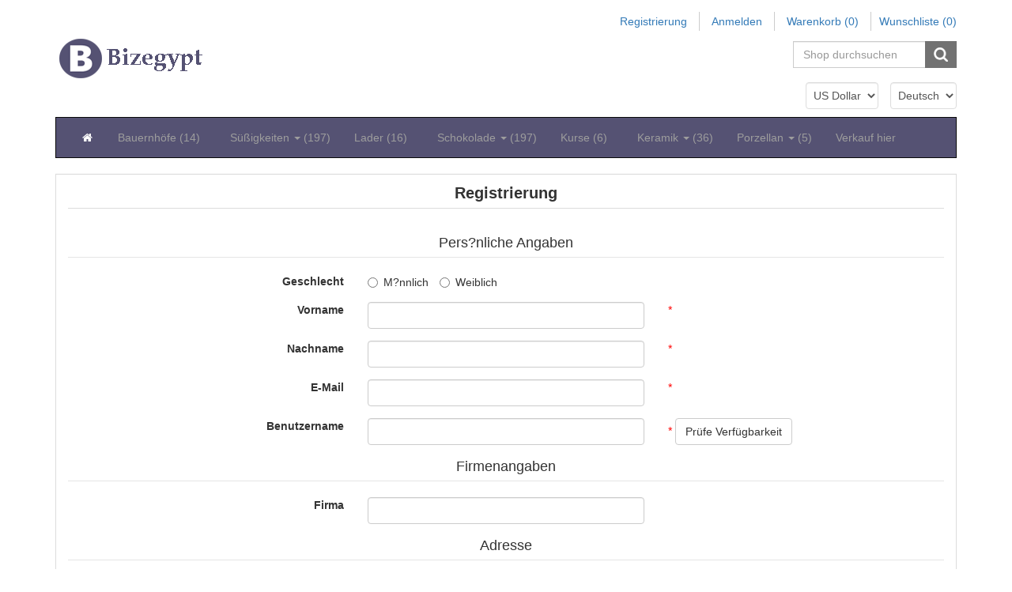

--- FILE ---
content_type: text/html; charset=utf-8
request_url: https://market.bizegypt.com/de/register
body_size: 37420
content:

<!DOCTYPE html>
<html class="html-registration-page">
    <head>
        <title>Bizegypt Market. Sich registrieren</title>
        <meta http-equiv="Content-type" content="text/html;charset=UTF-8" />
        <meta name="description" content="Bizegypt Market" />
        <meta name="keywords" content="Bizegypt Market" />
        <meta http-equiv="X-UA-Compatible" content="IE=edge,chrome=1">
        <meta name="generator" content="nopCommerce" />
        <meta name="viewport" content="width=device-width, initial-scale=1" />
        
        
                <meta name="viewport" content="width=device-width, initial-scale=1" />   

        
        <link href="/Themes/CoreTheme/Content/css/bootstrap.min.css" rel="stylesheet" type="text/css" />
<link href="/Themes/CoreTheme/Content/css/font-awesome.min.css" rel="stylesheet" type="text/css" />
<link href="/Themes/CoreTheme/Content/css/theme-styles.css" rel="stylesheet" type="text/css" />
<link href="/Themes/CoreTheme/Content/css/theme-styles-responsive.css" rel="stylesheet" type="text/css" />
<link href="/Content/jquery-ui-themes/smoothness/jquery-ui-1.10.3.custom.min.css" rel="stylesheet" type="text/css" />

        <script src="/Themes/CoreTheme/Content/js/head.min.js" type="text/javascript"></script>
<script src="/Scripts/jquery-1.10.2.min.js" type="text/javascript"></script>
<script src="/Themes/CoreTheme/Content/js/custom.js" type="text/javascript"></script>
<script src="/Scripts/jquery.validate.min.js" type="text/javascript"></script>
<script src="/Scripts/jquery.validate.unobtrusive.min.js" type="text/javascript"></script>
<script src="/Scripts/jquery-ui-1.10.3.custom.min.js" type="text/javascript"></script>
<script src="/Scripts/jquery-migrate-1.2.1.min.js" type="text/javascript"></script>
<script src="/Scripts/public.common.js" type="text/javascript"></script>
<script src="/Scripts/public.ajaxcart.js" type="text/javascript"></script>
<script src="/Themes/CoreTheme/Content/js/bootstrap.min.js" type="text/javascript"></script>

        
        
        
        
        
<link rel="shortcut icon" href="https://market.bizegypt.com/favicon.ico" />
        <!--Theme Designed by nopAccelerate Themes - http://www.nopAccelerate.com/themes/ -->
        <!--Copyright (c) 2014-->
        <!--[if lt IE 9]>
               <script src="https://oss.maxcdn.com/libs/respond.js/1.3.0/respond.min.js"></script>
        <![endif]-->
    </head>
    <body>
        <!--[if lt IE 7]>
            <p class="chromeframe">You are using an <strong>outdated</strong> browser. Please <a href="http://browsehappy.com/">upgrade your browser</a> or <a href="http://www.google.com/chromeframe/?redirect=true">activate Google Chrome Frame</a> to improve your experience.</p>
        <![endif]-->
        


<div class="ajax-loading-block-window" style="display: none">
</div>
<div id="dialog-notifications-success" title="Benachrichtigung" style="display:none;">
</div>
<div id="dialog-notifications-error" title="Fehler" style="display:none;">
</div>
<div id="bar-notification" class="bar-notification">
    <span class="close" title="Schlie?en">&nbsp;</span>
</div>



<div class="master-wrapper-page container">
    
    
<!--[if lte IE 7]>
    <div style="clear:both;height:59px;text-align:center;position:relative;">
        <a href="http://www.microsoft.com/windows/internet-explorer/default.aspx" target="_blank">
            <img src="/Themes/CoreTheme/Content/images/ie_warning.jpg" height="42" width="820" alt="You are using an outdated browser. For a faster, safer browsing experience, upgrade for free today." />
        </a>
    </div>
<![endif]-->
    
<div class="master-wrapper-content">
        <script type="text/javascript">
            AjaxCart.init(false, '.header-links .cart-qty', '.header-links .wishlist-qty', '#flyout-cart');
        </script>
        <nav class="top-menu" role="navigation">
    <div class="headerlinks">
        
        <div class="header-links">
    <ul class="nav navbar-right">
        
        
            <li><a href="/de/register" class="ico-register">Registrierung</a></li>
            <li><a href="/de/login" class="ico-login">Anmelden</a></li>
                            <li id="topcartlink" class="dropdown cart-full-screen">
                <a href="/de/cart" class="ico-cart dropdown-toggle">
                    <span class="cart-label">Warenkorb</span>
                    <span class="cart-qty">(0)</span>
                    
                </a>

                <ul class="dropdown-menu" role="menu">
                    <li id="flyout-cart" class="flyout-cart">
    <div class="mini-shopping-cart">
        <div class="count">
Sie haben keine Artikel im Warenkorb.        </div>
    </div>
</li>

                </ul>
            </li>
                    <li class="cart-small-screen"><a href="/de/cart" class="ico-cart">Warenkorb <span class="cart-qty">(0)</span></a></li>
                    <li>
                <a href="/de/wishlist" class="ico-wishlist">
                    <span class="wishlist-label">Wunschliste</span>
                    <span class="wishlist-qty">(0)</span>
                </a>
            </li>
        
    </ul>
</div>

      
    </div>
     
</nav>
<div class="header">
    <div class="row">
        <div class="col-sm-5 col-md-5">
            
            <div class="header-logo">
                <a href="/de/">
    <img title="" alt="Bizegypt Market" src="https://market.bizegypt.com/content/images/thumbs/0000136.png">
</a>
            </div>
        </div>
        <div class="col-sm-7 col-md-7">
            <div class="header-selectors-wrapper">
                <div class="search-box store-search-box pull-right">
                    
<form action="/de/search" class="navbar-form navbar-left" id="small-search-box-form" method="get">    <div class="form-group">
        <input type="text" class="search-nav form-control" id="small-searchterms" autocomplete="off" placeholder="Shop durchsuchen" name="q" />
        
        <input type="submit" class="btn search-box-button" value="" />
            <script type="text/javascript">
                $("#small-search-box-form").submit(function(event) {
                if ($("#small-searchterms").val() == "") {
                    alert('Suchbegriffe eingeben');
                    $("#small-searchterms").focus();
                    event.preventDefault();
                }
            });
            </script>
                
            <script type="text/javascript">
                $(document).ready(function() {
                    $('#small-searchterms').autocomplete({
                            delay: 500,
                            minLength: 2,
                            source: '/de/catalog/searchtermautocomplete',
                            appendTo: '.search-box',
                            select: function(event, ui) {
                                $("#small-searchterms").val(ui.item.label);
                                setLocation(ui.item.producturl);
                                return false;
                            }
                        })
                        .data("ui-autocomplete")._renderItem = function(ul, item) {
                            var t = item.label;
                            //html encode
                            t = htmlEncode(t);
                            return $("<li></li>")
                                .data("item.autocomplete", item)
                                .append("<a><img src='" + item.productpictureurl + "'>" +"<span>" + t + "</span>" + "</a>")
                            .appendTo(ul);
                    };
                });
            </script>
        

        
    </div>
</form>
                </div>
                <div class="header-selectors">
                    
                    <div class="currency-selector">
                        <select Class="form-control" id="customerCurrency" name="customerCurrency" onchange="setLocation(this.value);"><option value="/de/changecurrency/12?returnurl=%2fde%2fregister">EGP</option>
<option selected="selected" value="/de/changecurrency/1?returnurl=%2fde%2fregister">US Dollar</option>
</select>
                    </div>
                    <div class="language-selector">
                        <select Class="form-control" id="customerlanguage" name="customerlanguage" onchange="setLocation(this.value);"><option value="/de/changelanguage/1?returnurl=%2fde%2fregister">English</option>
<option selected="selected" value="/de/changelanguage/3?returnurl=%2fde%2fregister">Deutsch</option>
</select>
                    </div>
                    
                </div>
            </div>
        </div>
     </div>
</div>


        <div class="header-bottom">
            <div class="header-menu">
                


<nav class="navbar navbar-inverse category-menu">
        <!-- Brand and toggle get grouped for better mobile display -->
        <div class="navbar-header">
            <button aria-expanded="false" data-target="#mobile-menu" data-toggle="collapse" class="navbar-toggle collapsed" type="button">
                <span class="sr-only">Toggle navigation</span>
                <span class="icon-bar"></span>
                <span class="icon-bar"></span>
                <span class="icon-bar"></span>
            </button>
            
        </div>
        <!-- Collect the nav links, forms, and other content for toggling -->
        <div id="mobile-menu" class="collapse navbar-collapse">
            <ul class="nav navbar-nav">
                
                <li><a href="/de/"><i class="fa fa-home fa-fw"></i></a></li>

         <li>
            <a href="/de/bauernh%C3%B6fe">Bauernh&#246;fe
                <span class="head-number op-number">
                    (14)
                </span>
                <span>&nbsp;</span>
            
            </a>
         </li>
    <li class="dropdown">
        

            <a class="dropdown-toggle" href="/de/s%C3%BC%C3%9Figkeiten"  role="button" aria-expanded="false">
                S&#252;&#223;igkeiten
                <span class="caret"></span>
                     (197)            </a>
        
                    <ul class="dropdown-menu sub-menusublist first-level" role="menu">
         <li>
            <a href="/de/wafer">Wafer
                <span class="head-number op-number">
                    (31)
                </span>
                <span>&nbsp;</span>
            
            </a>
         </li>
         <li>
            <a href="/de/nougat">Nougat
                <span class="head-number op-number">
                    (7)
                </span>
                <span>&nbsp;</span>
            
            </a>
         </li>
         <li>
            <a href="/de/candy">Candy
                <span class="head-number op-number">
                    (30)
                </span>
                <span>&nbsp;</span>
            
            </a>
         </li>
         <li>
            <a href="/de/gift-box">Gift Box
                <span class="head-number op-number">
                    (20)
                </span>
                <span>&nbsp;</span>
            
            </a>
         </li>
         <li>
            <a href="/de/cake">Cake
                <span class="head-number op-number">
                    (12)
                </span>
                <span>&nbsp;</span>
            
            </a>
         </li>
                    </ul>

</li>
         <li>
            <a href="/de/lader">Lader
                <span class="head-number op-number">
                    (16)
                </span>
                <span>&nbsp;</span>
            
            </a>
         </li>
    <li class="dropdown">
        

            <a class="dropdown-toggle" href="/de/schokolade"  role="button" aria-expanded="false">
                Schokolade
                <span class="caret"></span>
                     (197)            </a>
        
                    <ul class="dropdown-menu sub-menusublist first-level" role="menu">
         <li>
            <a href="/de/milk-chocolate-2">Milk Chocolate
                <span class="head-number op-number">
                    (74)
                </span>
                <span>&nbsp;</span>
            
            </a>
         </li>
         <li>
            <a href="/de/tablet">Tablet
                <span class="head-number op-number">
                    (42)
                </span>
                <span>&nbsp;</span>
            
            </a>
         </li>
         <li>
            <a href="/de/tafel-schokolade">Tafel Schokolade
                <span class="head-number op-number">
                    (20)
                </span>
                <span>&nbsp;</span>
            
            </a>
         </li>
         <li>
            <a href="/de/white-chocolate">White Chocolate
                <span class="head-number op-number">
                    (0)
                </span>
                <span>&nbsp;</span>
            
            </a>
         </li>
                    </ul>

</li>
         <li>
            <a href="/de/dienstleistungen">Kurse
                <span class="head-number op-number">
                    (6)
                </span>
                <span>&nbsp;</span>
            
            </a>
         </li>
    <li class="dropdown">
        

            <a class="dropdown-toggle" href="/de/keramik"  role="button" aria-expanded="false">
                Keramik
                <span class="caret"></span>
                     (36)            </a>
        
                    <ul class="dropdown-menu sub-menusublist first-level" role="menu">
         <li>
            <a href="/de/k%C3%BCchenkeramik">K&#252;chenkeramik
                <span class="head-number op-number">
                    (5)
                </span>
                <span>&nbsp;</span>
            
            </a>
         </li>
         <li>
            <a href="/de/wandkeramik">Wandkeramik
                <span class="head-number op-number">
                    (20)
                </span>
                <span>&nbsp;</span>
            
            </a>
         </li>
         <li>
            <a href="/de/bodenkeramik">Bodenkeramik
                <span class="head-number op-number">
                    (30)
                </span>
                <span>&nbsp;</span>
            
            </a>
         </li>
                    </ul>

</li>
    <li class="dropdown">
        

            <a class="dropdown-toggle" href="/de/porzellan"  role="button" aria-expanded="false">
                Porzellan
                <span class="caret"></span>
                     (5)            </a>
        
                    <ul class="dropdown-menu sub-menusublist first-level" role="menu">
         <li>
            <a href="/de/reines-porzellan">Reines Porzellan
                <span class="head-number op-number">
                    (1)
                </span>
                <span>&nbsp;</span>
            
            </a>
         </li>
         <li>
            <a href="/de/kristallporzellan">Kristallporzellan
                <span class="head-number op-number">
                    (4)
                </span>
                <span>&nbsp;</span>
            
            </a>
         </li>
                    </ul>

</li>
                                    <li><a href="/de/verkauf-hier">Verkauf hier </a></li>
                                
            </ul>
        </div><!-- /.navbar-collapse -->
</nav>




             </div>
        </div>
        
        <div class="ajax-loading-block-window" style="display: none">
            <div class="loading-image">
            </div>
        </div>
        <div class="content">
            <div class="row">
                
<div class="col-md-12">
    
    
<form action="/de/register" method="post"><input name="__RequestVerificationToken" type="hidden" value="ZWyWHY-4uBE7K3TQd0_8UONHuDEBsmYSH5xExexhPzOm44HbZpij_i7uoiX8YVvwV90OVkj-uBK0b-L-J36Ers0kjHncbP5bTFJjRP7PN0E1" />    <div class="page registration-page from-panel">
        <div class="page-title panel-heading">
            <h1>Registrierung</h1>
        </div>
        <div class="page-body form-horizontal panel-body">

            

            <div class="fieldset">
                <div id="legend">
                    <legend>Pers?nliche Angaben</legend>
                </div>
                    <div class="form-group">
                        <label class="control-label col-sm-3 col-md-4 col-xs-3">Geschlecht</label>
                        <div class="col-sm-6 col-md-4 col-xs-9">
                            <label class="radio-inline">
                                <input id="gender-male" name="Gender" type="radio" value="M" /><span class="forcheckbox">M?nnlich</span>
                            </label>
                            <label class="radio-inline">
                                <input id="gender-female" name="Gender" type="radio" value="F" /><span class="forcheckbox">Weiblich</span>
                            </label>
                        </div>
                    </div>
                <div class="form-group">
                    <label class="control-label col-sm-3 col-md-4 col-xs-12" for="FirstName">Vorname</label>
                    <div class="col-sm-6 col-md-4 col-xs-12">
                        <input class="form-control" data-val="true" data-val-required="Die Angabe des Vornamens ist erforderlich." id="FirstName" name="FirstName" type="text" value="" />
                    </div>
                    <div class="col-sm-3 col-md-4 col-xs-12">
                        <span class="required">*</span>
                        <span class="field-validation-valid" data-valmsg-for="FirstName" data-valmsg-replace="true"></span>
                    </div>
                </div>
                <div class="form-group">
                    <label class="control-label col-sm-3 col-md-4 col-xs-12" for="LastName">Nachname</label>
                    <div class="col-sm-6 col-md-4 col-xs-12">
                        <input class="form-control" data-val="true" data-val-required="Die Angabe des Nachnamens ist erforderlich." id="LastName" name="LastName" type="text" value="" />
                    </div>
                    <div class="col-sm-3 col-md-4 col-xs-12">
                        <span class="required">*</span>
                        <span class="field-validation-valid" data-valmsg-for="LastName" data-valmsg-replace="true"></span>
                    </div>
                </div>
                <div class="form-group">
                    <label class="control-label col-sm-3 col-md-4 col-xs-12" for="Email">E-Mail</label>
                    <div class="col-sm-6 col-md-4 col-xs-12">
                        <input class="form-control" data-val="true" data-val-email="Falsche E-Mail" data-val-required="Die Angabe der E-Mail-Adresse ist erforderlich." id="Email" name="Email" type="text" value="" />
                    </div>
                    <div class="col-sm-3 col-md-4 col-xs-12">
                        <span class="required">*</span>
                        <span class="field-validation-valid" data-valmsg-for="Email" data-valmsg-replace="true"></span>
                    </div>
                </div>
                                    <div class="form-group row">
                        <label class="control-label col-sm-3 col-md-4 col-xs-12" for="Username">Benutzername</label>
                        <div class="col-sm-6 col-md-4 col-xs-12">
                            <input class="form-control " data-val="true" data-val-required="Benutzername ist erforderlich." id="Username" name="Username" type="text" value="" />
                        </div>
                        <div class="col-sm-3 col-md-4 col-xs-12 check-availability">
                            <span class="required">*</span>
                            <span class="field-validation-valid" data-valmsg-for="Username" data-valmsg-replace="true"></span>
<script type="text/javascript">
    $(document).ready(function () {
        $('#check-availability-button').before('<span id="username-availabilty"></span>');
        $('#Username').bind({
            keydown: function () {
                $('#username-availabilty').text('');
            }
        });
        $('#check-availability-button').click(function () {
            $('#username-availabilty').text('');
            if ($("#Username").val().length > 0) {
                $('#availability-check-progress').show();
                $('#check-availability-button').attr('disabled', 'disabled');
                var postData = {
                    Username: $('#Username').val()
                };
                addAntiForgeryToken(postData);
                $.ajax({
                    cache: false,
                    type: 'POST',
                    url: '/de/customer/checkusernameavailability',
                    data: postData,
                    dataType: 'json',
                    success: function (data) {
                        $('#check-availability-button').removeAttr('disabled');
                        $('#availability-check-progress').hide();
                        $('#username-availabilty').removeAttr('class').attr('class', ((data.Available) ? 'username-available-status' : 'username-not-available-status'));
                        $('#username-availabilty').text(data.Text);
                    },
                    failure: function () {
                        $('#check-availability-button').removeAttr('disabled');
                        $('#availability-check-progress').hide();
                    }
                });
            } else {
                $('#username-availabilty').attr('class', 'username-not-available-status');
                $('#username-availabilty').text('Bitte geben Sie einen Benutzernamen ein');
            }
            return false;
        });
    });
</script>
<input type="button" id="check-availability-button" class="btn btn-default check-username-availability-button" value="Prüfe Verfügbarkeit" />
<span id="availability-check-progress" style="display: none;" class="please-wait">Bitte warten...</span>
                        </div>
                    </div>
            </div>

                <div class="fieldset">
                    <div id="legend"><legend>Firmenangaben</legend></div>
                            <div class="form-group">
                                <label class="control-label col-sm-3 col-md-4 col-xs-12" for="Company">Firma</label>
                                <div class="col-sm-6 col-md-4 col-xs-12">
                                    <input class="form-control" id="Company" name="Company" type="text" value="" />
                                </div>
                                <div class="col-sm-3 col-md-4 col-xs-12">
                                    <span class="field-validation-valid" data-valmsg-for="Company" data-valmsg-replace="true"></span>
                                </div>
                            </div>
                                            </div>
                            <div class="fieldset">
                    <div id="legend">
                        <legend>Adresse</legend>
                    </div>
                                                                                                <div class="form-group row">
                            <label class="control-label col-sm-3 col-md-4 col-xs-12" for="City">Stadt</label>
                            <div class="col-sm-6 col-md-4 col-xs-12">
                                <input class="form-control" data-val="true" data-val-required="Die Angabe der Stadt ist erforderlich" id="City" name="City" type="text" value="" />
                            </div>
                            <div class="col-sm-3 col-md-4 col-xs-12">
<span class="required">*</span>                                <span class="field-validation-valid" data-valmsg-for="City" data-valmsg-replace="true"></span>
                            </div>

                        </div>
                                                <div class="form-group row">
                            <label class="control-label col-sm-3 col-md-4 col-xs-12" for="CountryId">Land</label>
                            <div class="col-sm-6 col-md-4 col-xs-12">
                                <select class="form-control" data-val="true" data-val-number="The field Land must be a number." data-val-required="&#39;Country Id&#39; darf keinen Null-Wert aufweisen." id="CountryId" name="CountryId"><option selected="selected" value="0">Land ausw?hlen</option>
<option value="32">Egypt</option>
<option value="36">Germany</option>
<option value="52">Kuwait</option>
</select>
                            </div>
                            <div class="col-sm-3 col-md-4 col-xs-12">
<span class="required">*</span>                                <span class="field-validation-valid" data-valmsg-for="CountryId" data-valmsg-replace="true"></span>
                            </div>
                        </div>
                                        </div>
                            <div class="fieldset">
                    <div id="legend">
                        <legend>Kontaktinformationen</legend>
                    </div>
                            <div class="form-group row">
                                <label class="control-label col-sm-3 col-md-4 col-xs-12" for="Phone">Telefon</label>
                                <div class="col-sm-6 col-md-4 col-xs-12">
                                    <input class="form-control" data-val="true" data-val-required="Eine Telefonnummer ist erforderlich" id="Phone" name="Phone" type="text" value="" />
                                </div>
                                <div class="col-sm-3 col-md-4 col-xs-12">
<span class="required">*</span>                                    <span class="field-validation-valid" data-valmsg-for="Phone" data-valmsg-replace="true"></span>
                                </div>
                            </div>
                                        </div>
                            <div class="fieldset">
                    <div id="legend"><legend>Sonstiges</legend></div>
                        <div class="form-group">
                            <label class="col-sm-3 col-md-4 col-xs-3  news-letter control-label" for="Newsletter">Newsletter</label>
                            <div class="col-sm-6 col-md-4 col-xs-3">
                                <input checked="checked" class="check-box" data-val="true" data-val-required="&#39;Newsletter&#39; darf keinen Null-Wert aufweisen." id="Newsletter" name="Newsletter" type="checkbox" value="true" /><input name="Newsletter" type="hidden" value="false" />
                            </div>
                            <span class="field-validation-valid" data-valmsg-for="Newsletter" data-valmsg-replace="true"></span>
                        </div>
			                          </div>
                        <div class="fieldset">
                <div id="legend">
                    <legend>Ihr Passwort</legend>
                </div>
                <div class="form-fields">
                    <div class="form-group row">
                        <label class="col-sm-3 col-md-4 col-xs-12 control-label" for="Password">Kennwort</label>
                        <div class="col-sm-6 col-md-4 col-xs-12">
                            <input Type="password" class="form-control" data-val="true" data-val-length="Das Passwort muss mindestens 6 Zeichen haben." data-val-length-max="999" data-val-length-min="6" data-val-required="Das Passwort ist erforderlich." id="Password" name="Password" type="text" value="" />
                        </div>
                        <div class="col-sm-3 col-md-4 col-xs-12">
                            <span class="required">*</span>
                            <span class="field-validation-valid" data-valmsg-for="Password" data-valmsg-replace="true"></span>
                        </div>
                    </div>
                    <div class="form-group row">
                        <label class="col-sm-3 col-md-4 col-xs-12 control-label" for="ConfirmPassword">Passwort best?tigen</label>
                        <div class="col-sm-6 col-md-4 col-xs-12">
                            <input Type="password" class="form-control" data-val="true" data-val-equalto="
Das Passwort und das Best?tigungspasswort stimmen nicht überein.
" data-val-equalto-other="*.Password" data-val-required="Das Passwort ist erforderlich." id="ConfirmPassword" name="ConfirmPassword" type="text" value="" />
                        </div>
                        <div class="col-sm-3 col-md-4 col-xs-12">
                            <span class="required">*</span>
                            <span class="field-validation-valid" data-valmsg-for="ConfirmPassword" data-valmsg-replace="true"></span>
                        </div>
                    </div>
                        <div class="captcha-box row">
                            <div class="col-sm-offset-3 col-md-offset-4 col-md-4 col-xs-8">
                                <script type="text/javascript">var onloadCallback = function() {grecaptcha.render('recaptcha', {'sitekey' : '6LcbBdUUAAAAAJtxDAgOPHiuW4aqMIKgj0TB8J_B', 'theme' : 'light' });};</script><div id="recaptcha"></div><script async="" defer="" src="https://www.google.com/recaptcha/api.js?onload=onloadCallback&amp;render=explicit"></script>
                            </div>
                        </div>
		                            </div>
            </div>
            <div class="form-group">
                <div class="col-sm-offset-3 col-md-offset-4 col-md-8 col-xs-8">
                    <input type="submit" id="register-button" class="btn btn-primary register-next-step-button" value="Registrierung" name="register-button" />
                </div>
            </div>
        </div>
    </div>
</form>

    
</div>

            </div>
       </div>
        
        
        <!--
<div class="footer">
    <div class="footer-top">
        <div class="footer-zone row">
        
            <div class="column information col-sm-3 col-md-3">
                <h3>Rechte Fristen</h3>
                <ul class="nav nav-list">
                        <li><a href="/de/sitemap">Sitemap</a></li>
		                                <li><a href="/de/contactus">Kontakt</a></li>                
		        </ul>
            </div>
            <div class="column customer-service col-sm-3 col-md-3">
                <h3>Hilfe  Service</h3>
                <ul class="nav nav-list">
                    <li><a href="/de/search">Suchen</a> </li>
                        <li><a href="/de/news">Aktuelles</a></li>
                                            <li><a href="/de/blog">Blog</a></li>
                                                                <li><a href="/de/recentlyviewedproducts">Kürzlich angesehen</a></li>
                                            <li><a href="/de/compareproducts">Vergleichsliste</a></li>
                                            <li><a href="/de/newproducts">Produkte</a></li>
		                            </ul>
            </div>
            <div class="column my-account col-sm-3 col-md-3">
                <h3>Mein Konto</h3>
                <ul class="nav nav-list">
                    <li><a href="/de/customer/info">Mein Konto</a></li>
                    <li><a href="/de/order/history">Auftr?ge</a></li>
                    <li><a href="/de/customer/addresses">Adressen</a></li>
                        <li><a href="/de/cart">Warenkorb</a></li>
                                            <li><a href="/de/wishlist">Wunschliste</a></li>
                                            <li><a href="/de/vendor/apply">Anbieter-Konto beantragen</a></li>
		                                    <li><a href="/de/jats">JATS</a></li>
                </ul>
            </div>
            <div class="column follow-us col-sm-3 col-md-3">
                <h3>Folgen Sie uns</h3>
                <ul class="nav nav-list social-icons">
        <li class="facebook"><i class="fa fa-facebook"></i><a href="https://www.facebook.com/bizegypt" target="_blank">Facebook</a></li>
            <li class="twitter"><i class="fa fa-twitter"></i><a href="https://twitter.com/bizegypt" target="_blank">Twitter</a></li>
            <li class="rss"><i class="fa  fa-rss"></i><a href="/de/news/rss/3">RSS</a></li>
            <li class="youtube"><i class="fa  fa-youtube"></i><a href="https://www.youtube.com/channel/UCCxQ0su24-wIvyoVRwC7Pag" target="_blank">YouTube</a></li>
            <li class="google-plus"><i class="fa fa-google-plus"></i><a href="https://plus.google.com/+bizegypt" target="_blank">Google+</a></li>
</ul>
                <div class="newsletter">
                    <div class="block block-newsletter">
     <div>
        <strong>Newsletter</strong>
    </div>
    <div class="listbox">
        <div id="newsletter-subscribe-block" class="newsletter-subscribe-block">
            <div class="newsletter-email">
                <div class="form-group">
                     <input class="form-control" id="newsletter-email" name="NewsletterEmail" placeholder="Enter your email.." type="text" value="" />
                    <input type="button" value="subscribe" id="newsletter-subscribe-button" class="btn btn-default newsletter-subscribe-button" />
                    <span id="subscribe-loading-progress" style="display: none;" class="please-wait">Bitte warten...</span>
                </div>
                <span class="field-validation-valid" data-valmsg-for="NewsletterEmail" data-valmsg-replace="true"></span>
            </div>
        </div>
	    <div class="newsletter-validation">
            <span id="subscribe-loading-progress" style="display: none;" class="please-wait">Bitte warten...</span>
            <span class="field-validation-valid" data-valmsg-for="NewsletterEmail" data-valmsg-replace="true"></span>
        </div>
        <div class="newsletter-result-block newsletter-result" id="newsletter-result-block"></div>
    </div>
    <script type="text/javascript">
        function newsletter_subscribe(subscribe) {
            var subscribeProgress = $("#subscribe-loading-progress");
            subscribeProgress.show();
            var postData = {
                subscribe: subscribe,
                email: $("#newsletter-email").val()
            };
            $.ajax({
                cache: false,
                type: "POST",
                url: "/de/subscribenewsletter",
                data: postData,
                success: function(data) {
                    subscribeProgress.hide();
                    $("#newsletter-result-block").html(data.Result);
                    if (data.Success) {
                        $('#newsletter-subscribe-block').hide();
                        $('#newsletter-result-block').show();
                    } else {
                        $('#newsletter-result-block').fadeIn("slow").delay(2000).fadeOut("slow");
                    }
                },
                error: function(xhr, ajaxOptions, thrownError) {
                    alert('Failed to subscribe.');
                    subscribeProgress.hide();
                }
            });
        }
            $(document).ready(function () {
            $('#newsletter-subscribe-button').click(function () {
                    newsletter_subscribe('true');
            });
            $("#newsletter-email").keydown(function (event) {
                if (event.keyCode == 13) {
                    $("#newsletter-subscribe-button").click();
                    return false;
                }
            });
        });
    </script>
</div>

                </div>
            
            </div>
        </div> 
    </div>   -->
    <div class="footer-bottom">
        <div class="row">
            <div class="col-xs-12 col-sm-6 col-md-6">
                <div class="footer-information">
                    
                </div>
                    <div class="poweredby">
                       
                    </div>
            </div>
            <div class="col-xs-12 col-sm-6 col-md-6">
                <div class="designedby pull-right">
     
                </div>
            </div>
        </div>
        <div class="row">
            <div class="col-md-12 footer-store-theme">
                
                <div class="footer-disclaimer">
                    Copyright © 2020 Bizegypt Market. All rights reserved.
                </div>
            </div>
        </div>
    </div>
    
</div>


    </div>
</div>



        
        
    </body>
    </html>


--- FILE ---
content_type: text/html; charset=utf-8
request_url: https://www.google.com/recaptcha/api2/anchor?ar=1&k=6LcbBdUUAAAAAJtxDAgOPHiuW4aqMIKgj0TB8J_B&co=aHR0cHM6Ly9tYXJrZXQuYml6ZWd5cHQuY29tOjQ0Mw..&hl=en&v=PoyoqOPhxBO7pBk68S4YbpHZ&theme=light&size=normal&anchor-ms=20000&execute-ms=30000&cb=7n26ymer8v3n
body_size: 49406
content:
<!DOCTYPE HTML><html dir="ltr" lang="en"><head><meta http-equiv="Content-Type" content="text/html; charset=UTF-8">
<meta http-equiv="X-UA-Compatible" content="IE=edge">
<title>reCAPTCHA</title>
<style type="text/css">
/* cyrillic-ext */
@font-face {
  font-family: 'Roboto';
  font-style: normal;
  font-weight: 400;
  font-stretch: 100%;
  src: url(//fonts.gstatic.com/s/roboto/v48/KFO7CnqEu92Fr1ME7kSn66aGLdTylUAMa3GUBHMdazTgWw.woff2) format('woff2');
  unicode-range: U+0460-052F, U+1C80-1C8A, U+20B4, U+2DE0-2DFF, U+A640-A69F, U+FE2E-FE2F;
}
/* cyrillic */
@font-face {
  font-family: 'Roboto';
  font-style: normal;
  font-weight: 400;
  font-stretch: 100%;
  src: url(//fonts.gstatic.com/s/roboto/v48/KFO7CnqEu92Fr1ME7kSn66aGLdTylUAMa3iUBHMdazTgWw.woff2) format('woff2');
  unicode-range: U+0301, U+0400-045F, U+0490-0491, U+04B0-04B1, U+2116;
}
/* greek-ext */
@font-face {
  font-family: 'Roboto';
  font-style: normal;
  font-weight: 400;
  font-stretch: 100%;
  src: url(//fonts.gstatic.com/s/roboto/v48/KFO7CnqEu92Fr1ME7kSn66aGLdTylUAMa3CUBHMdazTgWw.woff2) format('woff2');
  unicode-range: U+1F00-1FFF;
}
/* greek */
@font-face {
  font-family: 'Roboto';
  font-style: normal;
  font-weight: 400;
  font-stretch: 100%;
  src: url(//fonts.gstatic.com/s/roboto/v48/KFO7CnqEu92Fr1ME7kSn66aGLdTylUAMa3-UBHMdazTgWw.woff2) format('woff2');
  unicode-range: U+0370-0377, U+037A-037F, U+0384-038A, U+038C, U+038E-03A1, U+03A3-03FF;
}
/* math */
@font-face {
  font-family: 'Roboto';
  font-style: normal;
  font-weight: 400;
  font-stretch: 100%;
  src: url(//fonts.gstatic.com/s/roboto/v48/KFO7CnqEu92Fr1ME7kSn66aGLdTylUAMawCUBHMdazTgWw.woff2) format('woff2');
  unicode-range: U+0302-0303, U+0305, U+0307-0308, U+0310, U+0312, U+0315, U+031A, U+0326-0327, U+032C, U+032F-0330, U+0332-0333, U+0338, U+033A, U+0346, U+034D, U+0391-03A1, U+03A3-03A9, U+03B1-03C9, U+03D1, U+03D5-03D6, U+03F0-03F1, U+03F4-03F5, U+2016-2017, U+2034-2038, U+203C, U+2040, U+2043, U+2047, U+2050, U+2057, U+205F, U+2070-2071, U+2074-208E, U+2090-209C, U+20D0-20DC, U+20E1, U+20E5-20EF, U+2100-2112, U+2114-2115, U+2117-2121, U+2123-214F, U+2190, U+2192, U+2194-21AE, U+21B0-21E5, U+21F1-21F2, U+21F4-2211, U+2213-2214, U+2216-22FF, U+2308-230B, U+2310, U+2319, U+231C-2321, U+2336-237A, U+237C, U+2395, U+239B-23B7, U+23D0, U+23DC-23E1, U+2474-2475, U+25AF, U+25B3, U+25B7, U+25BD, U+25C1, U+25CA, U+25CC, U+25FB, U+266D-266F, U+27C0-27FF, U+2900-2AFF, U+2B0E-2B11, U+2B30-2B4C, U+2BFE, U+3030, U+FF5B, U+FF5D, U+1D400-1D7FF, U+1EE00-1EEFF;
}
/* symbols */
@font-face {
  font-family: 'Roboto';
  font-style: normal;
  font-weight: 400;
  font-stretch: 100%;
  src: url(//fonts.gstatic.com/s/roboto/v48/KFO7CnqEu92Fr1ME7kSn66aGLdTylUAMaxKUBHMdazTgWw.woff2) format('woff2');
  unicode-range: U+0001-000C, U+000E-001F, U+007F-009F, U+20DD-20E0, U+20E2-20E4, U+2150-218F, U+2190, U+2192, U+2194-2199, U+21AF, U+21E6-21F0, U+21F3, U+2218-2219, U+2299, U+22C4-22C6, U+2300-243F, U+2440-244A, U+2460-24FF, U+25A0-27BF, U+2800-28FF, U+2921-2922, U+2981, U+29BF, U+29EB, U+2B00-2BFF, U+4DC0-4DFF, U+FFF9-FFFB, U+10140-1018E, U+10190-1019C, U+101A0, U+101D0-101FD, U+102E0-102FB, U+10E60-10E7E, U+1D2C0-1D2D3, U+1D2E0-1D37F, U+1F000-1F0FF, U+1F100-1F1AD, U+1F1E6-1F1FF, U+1F30D-1F30F, U+1F315, U+1F31C, U+1F31E, U+1F320-1F32C, U+1F336, U+1F378, U+1F37D, U+1F382, U+1F393-1F39F, U+1F3A7-1F3A8, U+1F3AC-1F3AF, U+1F3C2, U+1F3C4-1F3C6, U+1F3CA-1F3CE, U+1F3D4-1F3E0, U+1F3ED, U+1F3F1-1F3F3, U+1F3F5-1F3F7, U+1F408, U+1F415, U+1F41F, U+1F426, U+1F43F, U+1F441-1F442, U+1F444, U+1F446-1F449, U+1F44C-1F44E, U+1F453, U+1F46A, U+1F47D, U+1F4A3, U+1F4B0, U+1F4B3, U+1F4B9, U+1F4BB, U+1F4BF, U+1F4C8-1F4CB, U+1F4D6, U+1F4DA, U+1F4DF, U+1F4E3-1F4E6, U+1F4EA-1F4ED, U+1F4F7, U+1F4F9-1F4FB, U+1F4FD-1F4FE, U+1F503, U+1F507-1F50B, U+1F50D, U+1F512-1F513, U+1F53E-1F54A, U+1F54F-1F5FA, U+1F610, U+1F650-1F67F, U+1F687, U+1F68D, U+1F691, U+1F694, U+1F698, U+1F6AD, U+1F6B2, U+1F6B9-1F6BA, U+1F6BC, U+1F6C6-1F6CF, U+1F6D3-1F6D7, U+1F6E0-1F6EA, U+1F6F0-1F6F3, U+1F6F7-1F6FC, U+1F700-1F7FF, U+1F800-1F80B, U+1F810-1F847, U+1F850-1F859, U+1F860-1F887, U+1F890-1F8AD, U+1F8B0-1F8BB, U+1F8C0-1F8C1, U+1F900-1F90B, U+1F93B, U+1F946, U+1F984, U+1F996, U+1F9E9, U+1FA00-1FA6F, U+1FA70-1FA7C, U+1FA80-1FA89, U+1FA8F-1FAC6, U+1FACE-1FADC, U+1FADF-1FAE9, U+1FAF0-1FAF8, U+1FB00-1FBFF;
}
/* vietnamese */
@font-face {
  font-family: 'Roboto';
  font-style: normal;
  font-weight: 400;
  font-stretch: 100%;
  src: url(//fonts.gstatic.com/s/roboto/v48/KFO7CnqEu92Fr1ME7kSn66aGLdTylUAMa3OUBHMdazTgWw.woff2) format('woff2');
  unicode-range: U+0102-0103, U+0110-0111, U+0128-0129, U+0168-0169, U+01A0-01A1, U+01AF-01B0, U+0300-0301, U+0303-0304, U+0308-0309, U+0323, U+0329, U+1EA0-1EF9, U+20AB;
}
/* latin-ext */
@font-face {
  font-family: 'Roboto';
  font-style: normal;
  font-weight: 400;
  font-stretch: 100%;
  src: url(//fonts.gstatic.com/s/roboto/v48/KFO7CnqEu92Fr1ME7kSn66aGLdTylUAMa3KUBHMdazTgWw.woff2) format('woff2');
  unicode-range: U+0100-02BA, U+02BD-02C5, U+02C7-02CC, U+02CE-02D7, U+02DD-02FF, U+0304, U+0308, U+0329, U+1D00-1DBF, U+1E00-1E9F, U+1EF2-1EFF, U+2020, U+20A0-20AB, U+20AD-20C0, U+2113, U+2C60-2C7F, U+A720-A7FF;
}
/* latin */
@font-face {
  font-family: 'Roboto';
  font-style: normal;
  font-weight: 400;
  font-stretch: 100%;
  src: url(//fonts.gstatic.com/s/roboto/v48/KFO7CnqEu92Fr1ME7kSn66aGLdTylUAMa3yUBHMdazQ.woff2) format('woff2');
  unicode-range: U+0000-00FF, U+0131, U+0152-0153, U+02BB-02BC, U+02C6, U+02DA, U+02DC, U+0304, U+0308, U+0329, U+2000-206F, U+20AC, U+2122, U+2191, U+2193, U+2212, U+2215, U+FEFF, U+FFFD;
}
/* cyrillic-ext */
@font-face {
  font-family: 'Roboto';
  font-style: normal;
  font-weight: 500;
  font-stretch: 100%;
  src: url(//fonts.gstatic.com/s/roboto/v48/KFO7CnqEu92Fr1ME7kSn66aGLdTylUAMa3GUBHMdazTgWw.woff2) format('woff2');
  unicode-range: U+0460-052F, U+1C80-1C8A, U+20B4, U+2DE0-2DFF, U+A640-A69F, U+FE2E-FE2F;
}
/* cyrillic */
@font-face {
  font-family: 'Roboto';
  font-style: normal;
  font-weight: 500;
  font-stretch: 100%;
  src: url(//fonts.gstatic.com/s/roboto/v48/KFO7CnqEu92Fr1ME7kSn66aGLdTylUAMa3iUBHMdazTgWw.woff2) format('woff2');
  unicode-range: U+0301, U+0400-045F, U+0490-0491, U+04B0-04B1, U+2116;
}
/* greek-ext */
@font-face {
  font-family: 'Roboto';
  font-style: normal;
  font-weight: 500;
  font-stretch: 100%;
  src: url(//fonts.gstatic.com/s/roboto/v48/KFO7CnqEu92Fr1ME7kSn66aGLdTylUAMa3CUBHMdazTgWw.woff2) format('woff2');
  unicode-range: U+1F00-1FFF;
}
/* greek */
@font-face {
  font-family: 'Roboto';
  font-style: normal;
  font-weight: 500;
  font-stretch: 100%;
  src: url(//fonts.gstatic.com/s/roboto/v48/KFO7CnqEu92Fr1ME7kSn66aGLdTylUAMa3-UBHMdazTgWw.woff2) format('woff2');
  unicode-range: U+0370-0377, U+037A-037F, U+0384-038A, U+038C, U+038E-03A1, U+03A3-03FF;
}
/* math */
@font-face {
  font-family: 'Roboto';
  font-style: normal;
  font-weight: 500;
  font-stretch: 100%;
  src: url(//fonts.gstatic.com/s/roboto/v48/KFO7CnqEu92Fr1ME7kSn66aGLdTylUAMawCUBHMdazTgWw.woff2) format('woff2');
  unicode-range: U+0302-0303, U+0305, U+0307-0308, U+0310, U+0312, U+0315, U+031A, U+0326-0327, U+032C, U+032F-0330, U+0332-0333, U+0338, U+033A, U+0346, U+034D, U+0391-03A1, U+03A3-03A9, U+03B1-03C9, U+03D1, U+03D5-03D6, U+03F0-03F1, U+03F4-03F5, U+2016-2017, U+2034-2038, U+203C, U+2040, U+2043, U+2047, U+2050, U+2057, U+205F, U+2070-2071, U+2074-208E, U+2090-209C, U+20D0-20DC, U+20E1, U+20E5-20EF, U+2100-2112, U+2114-2115, U+2117-2121, U+2123-214F, U+2190, U+2192, U+2194-21AE, U+21B0-21E5, U+21F1-21F2, U+21F4-2211, U+2213-2214, U+2216-22FF, U+2308-230B, U+2310, U+2319, U+231C-2321, U+2336-237A, U+237C, U+2395, U+239B-23B7, U+23D0, U+23DC-23E1, U+2474-2475, U+25AF, U+25B3, U+25B7, U+25BD, U+25C1, U+25CA, U+25CC, U+25FB, U+266D-266F, U+27C0-27FF, U+2900-2AFF, U+2B0E-2B11, U+2B30-2B4C, U+2BFE, U+3030, U+FF5B, U+FF5D, U+1D400-1D7FF, U+1EE00-1EEFF;
}
/* symbols */
@font-face {
  font-family: 'Roboto';
  font-style: normal;
  font-weight: 500;
  font-stretch: 100%;
  src: url(//fonts.gstatic.com/s/roboto/v48/KFO7CnqEu92Fr1ME7kSn66aGLdTylUAMaxKUBHMdazTgWw.woff2) format('woff2');
  unicode-range: U+0001-000C, U+000E-001F, U+007F-009F, U+20DD-20E0, U+20E2-20E4, U+2150-218F, U+2190, U+2192, U+2194-2199, U+21AF, U+21E6-21F0, U+21F3, U+2218-2219, U+2299, U+22C4-22C6, U+2300-243F, U+2440-244A, U+2460-24FF, U+25A0-27BF, U+2800-28FF, U+2921-2922, U+2981, U+29BF, U+29EB, U+2B00-2BFF, U+4DC0-4DFF, U+FFF9-FFFB, U+10140-1018E, U+10190-1019C, U+101A0, U+101D0-101FD, U+102E0-102FB, U+10E60-10E7E, U+1D2C0-1D2D3, U+1D2E0-1D37F, U+1F000-1F0FF, U+1F100-1F1AD, U+1F1E6-1F1FF, U+1F30D-1F30F, U+1F315, U+1F31C, U+1F31E, U+1F320-1F32C, U+1F336, U+1F378, U+1F37D, U+1F382, U+1F393-1F39F, U+1F3A7-1F3A8, U+1F3AC-1F3AF, U+1F3C2, U+1F3C4-1F3C6, U+1F3CA-1F3CE, U+1F3D4-1F3E0, U+1F3ED, U+1F3F1-1F3F3, U+1F3F5-1F3F7, U+1F408, U+1F415, U+1F41F, U+1F426, U+1F43F, U+1F441-1F442, U+1F444, U+1F446-1F449, U+1F44C-1F44E, U+1F453, U+1F46A, U+1F47D, U+1F4A3, U+1F4B0, U+1F4B3, U+1F4B9, U+1F4BB, U+1F4BF, U+1F4C8-1F4CB, U+1F4D6, U+1F4DA, U+1F4DF, U+1F4E3-1F4E6, U+1F4EA-1F4ED, U+1F4F7, U+1F4F9-1F4FB, U+1F4FD-1F4FE, U+1F503, U+1F507-1F50B, U+1F50D, U+1F512-1F513, U+1F53E-1F54A, U+1F54F-1F5FA, U+1F610, U+1F650-1F67F, U+1F687, U+1F68D, U+1F691, U+1F694, U+1F698, U+1F6AD, U+1F6B2, U+1F6B9-1F6BA, U+1F6BC, U+1F6C6-1F6CF, U+1F6D3-1F6D7, U+1F6E0-1F6EA, U+1F6F0-1F6F3, U+1F6F7-1F6FC, U+1F700-1F7FF, U+1F800-1F80B, U+1F810-1F847, U+1F850-1F859, U+1F860-1F887, U+1F890-1F8AD, U+1F8B0-1F8BB, U+1F8C0-1F8C1, U+1F900-1F90B, U+1F93B, U+1F946, U+1F984, U+1F996, U+1F9E9, U+1FA00-1FA6F, U+1FA70-1FA7C, U+1FA80-1FA89, U+1FA8F-1FAC6, U+1FACE-1FADC, U+1FADF-1FAE9, U+1FAF0-1FAF8, U+1FB00-1FBFF;
}
/* vietnamese */
@font-face {
  font-family: 'Roboto';
  font-style: normal;
  font-weight: 500;
  font-stretch: 100%;
  src: url(//fonts.gstatic.com/s/roboto/v48/KFO7CnqEu92Fr1ME7kSn66aGLdTylUAMa3OUBHMdazTgWw.woff2) format('woff2');
  unicode-range: U+0102-0103, U+0110-0111, U+0128-0129, U+0168-0169, U+01A0-01A1, U+01AF-01B0, U+0300-0301, U+0303-0304, U+0308-0309, U+0323, U+0329, U+1EA0-1EF9, U+20AB;
}
/* latin-ext */
@font-face {
  font-family: 'Roboto';
  font-style: normal;
  font-weight: 500;
  font-stretch: 100%;
  src: url(//fonts.gstatic.com/s/roboto/v48/KFO7CnqEu92Fr1ME7kSn66aGLdTylUAMa3KUBHMdazTgWw.woff2) format('woff2');
  unicode-range: U+0100-02BA, U+02BD-02C5, U+02C7-02CC, U+02CE-02D7, U+02DD-02FF, U+0304, U+0308, U+0329, U+1D00-1DBF, U+1E00-1E9F, U+1EF2-1EFF, U+2020, U+20A0-20AB, U+20AD-20C0, U+2113, U+2C60-2C7F, U+A720-A7FF;
}
/* latin */
@font-face {
  font-family: 'Roboto';
  font-style: normal;
  font-weight: 500;
  font-stretch: 100%;
  src: url(//fonts.gstatic.com/s/roboto/v48/KFO7CnqEu92Fr1ME7kSn66aGLdTylUAMa3yUBHMdazQ.woff2) format('woff2');
  unicode-range: U+0000-00FF, U+0131, U+0152-0153, U+02BB-02BC, U+02C6, U+02DA, U+02DC, U+0304, U+0308, U+0329, U+2000-206F, U+20AC, U+2122, U+2191, U+2193, U+2212, U+2215, U+FEFF, U+FFFD;
}
/* cyrillic-ext */
@font-face {
  font-family: 'Roboto';
  font-style: normal;
  font-weight: 900;
  font-stretch: 100%;
  src: url(//fonts.gstatic.com/s/roboto/v48/KFO7CnqEu92Fr1ME7kSn66aGLdTylUAMa3GUBHMdazTgWw.woff2) format('woff2');
  unicode-range: U+0460-052F, U+1C80-1C8A, U+20B4, U+2DE0-2DFF, U+A640-A69F, U+FE2E-FE2F;
}
/* cyrillic */
@font-face {
  font-family: 'Roboto';
  font-style: normal;
  font-weight: 900;
  font-stretch: 100%;
  src: url(//fonts.gstatic.com/s/roboto/v48/KFO7CnqEu92Fr1ME7kSn66aGLdTylUAMa3iUBHMdazTgWw.woff2) format('woff2');
  unicode-range: U+0301, U+0400-045F, U+0490-0491, U+04B0-04B1, U+2116;
}
/* greek-ext */
@font-face {
  font-family: 'Roboto';
  font-style: normal;
  font-weight: 900;
  font-stretch: 100%;
  src: url(//fonts.gstatic.com/s/roboto/v48/KFO7CnqEu92Fr1ME7kSn66aGLdTylUAMa3CUBHMdazTgWw.woff2) format('woff2');
  unicode-range: U+1F00-1FFF;
}
/* greek */
@font-face {
  font-family: 'Roboto';
  font-style: normal;
  font-weight: 900;
  font-stretch: 100%;
  src: url(//fonts.gstatic.com/s/roboto/v48/KFO7CnqEu92Fr1ME7kSn66aGLdTylUAMa3-UBHMdazTgWw.woff2) format('woff2');
  unicode-range: U+0370-0377, U+037A-037F, U+0384-038A, U+038C, U+038E-03A1, U+03A3-03FF;
}
/* math */
@font-face {
  font-family: 'Roboto';
  font-style: normal;
  font-weight: 900;
  font-stretch: 100%;
  src: url(//fonts.gstatic.com/s/roboto/v48/KFO7CnqEu92Fr1ME7kSn66aGLdTylUAMawCUBHMdazTgWw.woff2) format('woff2');
  unicode-range: U+0302-0303, U+0305, U+0307-0308, U+0310, U+0312, U+0315, U+031A, U+0326-0327, U+032C, U+032F-0330, U+0332-0333, U+0338, U+033A, U+0346, U+034D, U+0391-03A1, U+03A3-03A9, U+03B1-03C9, U+03D1, U+03D5-03D6, U+03F0-03F1, U+03F4-03F5, U+2016-2017, U+2034-2038, U+203C, U+2040, U+2043, U+2047, U+2050, U+2057, U+205F, U+2070-2071, U+2074-208E, U+2090-209C, U+20D0-20DC, U+20E1, U+20E5-20EF, U+2100-2112, U+2114-2115, U+2117-2121, U+2123-214F, U+2190, U+2192, U+2194-21AE, U+21B0-21E5, U+21F1-21F2, U+21F4-2211, U+2213-2214, U+2216-22FF, U+2308-230B, U+2310, U+2319, U+231C-2321, U+2336-237A, U+237C, U+2395, U+239B-23B7, U+23D0, U+23DC-23E1, U+2474-2475, U+25AF, U+25B3, U+25B7, U+25BD, U+25C1, U+25CA, U+25CC, U+25FB, U+266D-266F, U+27C0-27FF, U+2900-2AFF, U+2B0E-2B11, U+2B30-2B4C, U+2BFE, U+3030, U+FF5B, U+FF5D, U+1D400-1D7FF, U+1EE00-1EEFF;
}
/* symbols */
@font-face {
  font-family: 'Roboto';
  font-style: normal;
  font-weight: 900;
  font-stretch: 100%;
  src: url(//fonts.gstatic.com/s/roboto/v48/KFO7CnqEu92Fr1ME7kSn66aGLdTylUAMaxKUBHMdazTgWw.woff2) format('woff2');
  unicode-range: U+0001-000C, U+000E-001F, U+007F-009F, U+20DD-20E0, U+20E2-20E4, U+2150-218F, U+2190, U+2192, U+2194-2199, U+21AF, U+21E6-21F0, U+21F3, U+2218-2219, U+2299, U+22C4-22C6, U+2300-243F, U+2440-244A, U+2460-24FF, U+25A0-27BF, U+2800-28FF, U+2921-2922, U+2981, U+29BF, U+29EB, U+2B00-2BFF, U+4DC0-4DFF, U+FFF9-FFFB, U+10140-1018E, U+10190-1019C, U+101A0, U+101D0-101FD, U+102E0-102FB, U+10E60-10E7E, U+1D2C0-1D2D3, U+1D2E0-1D37F, U+1F000-1F0FF, U+1F100-1F1AD, U+1F1E6-1F1FF, U+1F30D-1F30F, U+1F315, U+1F31C, U+1F31E, U+1F320-1F32C, U+1F336, U+1F378, U+1F37D, U+1F382, U+1F393-1F39F, U+1F3A7-1F3A8, U+1F3AC-1F3AF, U+1F3C2, U+1F3C4-1F3C6, U+1F3CA-1F3CE, U+1F3D4-1F3E0, U+1F3ED, U+1F3F1-1F3F3, U+1F3F5-1F3F7, U+1F408, U+1F415, U+1F41F, U+1F426, U+1F43F, U+1F441-1F442, U+1F444, U+1F446-1F449, U+1F44C-1F44E, U+1F453, U+1F46A, U+1F47D, U+1F4A3, U+1F4B0, U+1F4B3, U+1F4B9, U+1F4BB, U+1F4BF, U+1F4C8-1F4CB, U+1F4D6, U+1F4DA, U+1F4DF, U+1F4E3-1F4E6, U+1F4EA-1F4ED, U+1F4F7, U+1F4F9-1F4FB, U+1F4FD-1F4FE, U+1F503, U+1F507-1F50B, U+1F50D, U+1F512-1F513, U+1F53E-1F54A, U+1F54F-1F5FA, U+1F610, U+1F650-1F67F, U+1F687, U+1F68D, U+1F691, U+1F694, U+1F698, U+1F6AD, U+1F6B2, U+1F6B9-1F6BA, U+1F6BC, U+1F6C6-1F6CF, U+1F6D3-1F6D7, U+1F6E0-1F6EA, U+1F6F0-1F6F3, U+1F6F7-1F6FC, U+1F700-1F7FF, U+1F800-1F80B, U+1F810-1F847, U+1F850-1F859, U+1F860-1F887, U+1F890-1F8AD, U+1F8B0-1F8BB, U+1F8C0-1F8C1, U+1F900-1F90B, U+1F93B, U+1F946, U+1F984, U+1F996, U+1F9E9, U+1FA00-1FA6F, U+1FA70-1FA7C, U+1FA80-1FA89, U+1FA8F-1FAC6, U+1FACE-1FADC, U+1FADF-1FAE9, U+1FAF0-1FAF8, U+1FB00-1FBFF;
}
/* vietnamese */
@font-face {
  font-family: 'Roboto';
  font-style: normal;
  font-weight: 900;
  font-stretch: 100%;
  src: url(//fonts.gstatic.com/s/roboto/v48/KFO7CnqEu92Fr1ME7kSn66aGLdTylUAMa3OUBHMdazTgWw.woff2) format('woff2');
  unicode-range: U+0102-0103, U+0110-0111, U+0128-0129, U+0168-0169, U+01A0-01A1, U+01AF-01B0, U+0300-0301, U+0303-0304, U+0308-0309, U+0323, U+0329, U+1EA0-1EF9, U+20AB;
}
/* latin-ext */
@font-face {
  font-family: 'Roboto';
  font-style: normal;
  font-weight: 900;
  font-stretch: 100%;
  src: url(//fonts.gstatic.com/s/roboto/v48/KFO7CnqEu92Fr1ME7kSn66aGLdTylUAMa3KUBHMdazTgWw.woff2) format('woff2');
  unicode-range: U+0100-02BA, U+02BD-02C5, U+02C7-02CC, U+02CE-02D7, U+02DD-02FF, U+0304, U+0308, U+0329, U+1D00-1DBF, U+1E00-1E9F, U+1EF2-1EFF, U+2020, U+20A0-20AB, U+20AD-20C0, U+2113, U+2C60-2C7F, U+A720-A7FF;
}
/* latin */
@font-face {
  font-family: 'Roboto';
  font-style: normal;
  font-weight: 900;
  font-stretch: 100%;
  src: url(//fonts.gstatic.com/s/roboto/v48/KFO7CnqEu92Fr1ME7kSn66aGLdTylUAMa3yUBHMdazQ.woff2) format('woff2');
  unicode-range: U+0000-00FF, U+0131, U+0152-0153, U+02BB-02BC, U+02C6, U+02DA, U+02DC, U+0304, U+0308, U+0329, U+2000-206F, U+20AC, U+2122, U+2191, U+2193, U+2212, U+2215, U+FEFF, U+FFFD;
}

</style>
<link rel="stylesheet" type="text/css" href="https://www.gstatic.com/recaptcha/releases/PoyoqOPhxBO7pBk68S4YbpHZ/styles__ltr.css">
<script nonce="JyB28c0gbSBXhktDok_8YA" type="text/javascript">window['__recaptcha_api'] = 'https://www.google.com/recaptcha/api2/';</script>
<script type="text/javascript" src="https://www.gstatic.com/recaptcha/releases/PoyoqOPhxBO7pBk68S4YbpHZ/recaptcha__en.js" nonce="JyB28c0gbSBXhktDok_8YA">
      
    </script></head>
<body><div id="rc-anchor-alert" class="rc-anchor-alert"></div>
<input type="hidden" id="recaptcha-token" value="[base64]">
<script type="text/javascript" nonce="JyB28c0gbSBXhktDok_8YA">
      recaptcha.anchor.Main.init("[\x22ainput\x22,[\x22bgdata\x22,\x22\x22,\[base64]/[base64]/[base64]/[base64]/[base64]/[base64]/[base64]/[base64]/[base64]/[base64]\\u003d\x22,\[base64]\\u003d\x22,\x22w4Jvw7HCgcOww5rCm3hkVxjDrMO5XHxHXsKVw7c1IlXCisOPwp3ClgVFw6YIfUkiwpwew7LClsKkwq8OwoDCgcO3wrxXwp4iw6JLPV/DpDNzIBFyw5w/VEpaHMK7wpvDgBB5Z2UnwqLDu8K7Nw8JHkYJwo3Dj8Kdw6bCosOwwrAGw57DpcOZwptoUsKYw5HDqcKLwrbCgHRtw5jClMK9b8O/M8K+w6DDpcORRsOTbDwgRgrDoTo/w7IqwozDuU3DqDrCt8OKw5TDqT3DscOcZBXDqhtJwq4/O8OxDkTDqGLCumtHOsO2FDbCiStww4DCuAcKw5HCgiXDoVtIwoJBfionwoEUwoNqWCDDiX95dcOmw7sVwr/DlsKEHMOyRcK1w5rDmsO+dnBmw67DncK0w4NVw6DCs3PCosOcw4lKwqx8w4/[base64]/[base64]/[base64]/CqEHDo8KTw6TChgHDui/DrC/DssKLwrfClcOdAsKBw7k/[base64]/DgTDqcKjdzdQIMO4YjTDjcO/[base64]/dBsFcn4DbU7Cgk9HbVjDqcKWIU91PsOYSMKnw5PCjHLDmMOlw4Ugw7zCujzCrcKfJTDCr8OTasOLAUvDrE7DomU+wotpw5J1wr3CrFfDksKiRHzCn8OBJmHDmSLDqEUKw77Dux40wo8Lw6HCsWsQwrQZdMK1BsKEwq/Dkzhew7jDksOjdcOTwpFfw5UUwqPCog4jM0nCiXTDocOyw7nCn2rDnEIAXzQTOsKUwoNHwq/DgsK1wpXDkVnClTlQw4k7asK/woPDi8KCw6jClTYqwrdYL8ONwoHCo8OFLlYzwrx1KcOgUsK4w7YsaTjChUYbw5bCh8OadnYNLWDCksKeA8OWwojDiMKJFMKfw4F0GMOrejDDvlTDqsKMeMOmw4fCisK7wpJzWigMw7tWfDHDgsOsw6RkORnDnznCrcK/wqNPWXErw5PCvEUGwr0kYwXCm8OKw5/CvEMWw4NVwpzCrBfDkgJkw57Dhj/DmMKew7sbVcOswpXDhGbCiGbDicKmwpsTXUsBw7EZwrE1W8KhAMOxwpjChQLCg0fCk8KaDgpUc8O/wq7Ci8OmwqXDosKvJyoRSBnDqzLDrMK+WnIMZ8KMdsO9w53DgsOXMcKBwrYaYcKUw71eFMORw7/DqAd2w6LDkcKcQ8OMwqUzwpUkw4zCmMOBFMKuwoJZw7DDl8OYFA3DgVZzw7/[base64]/w5Y/BHzCm2sMU1PCvGLCksKoKcOpL8KDwqDCr8OUwopWGcOmwqR+SmbDgcKuFyPCrBtABX3DpMO1w6HDkcO+w6dXwo/CtsKqw5lQw4lCw4Ynw73CjCVFw6M6wrkfw5A2RcKLWsKkRMKbwoccN8Kowpt7ecOIw5c/wqVywrcsw5HCncOEGMOGw6LCpQU6wphYw6cXfDRww4jDj8KWwo3DrUTCvsO3JcKrw4Q/L8O6wrV3RHrCi8OEwofCogXCucKBLMKgw6DDowLCtcKQwqEtwrPDkSRQbCAnU8O8woc1wozCiMK+VsOfwqTCkcKlwp/[base64]/wqR0wrYYX8ORwqnDtMKKw594wqVtIMKWG2RWw7QmUn/[base64]/MMKVwrp3N8O3BMK0RMKKwq8qw7/[base64]/Dok7DpWbDhsKhwqRRwprCjMOuIWjDimnCjcOaB3fCsGbDj8OuwqoVJcOCBRRiwoDCl2fDt0/DhsKAZ8KiwovCoG5FW3HCqXDDnnjCoHErJQzDgMONwo4bw5PDrsKXYRTCox17MXbDqsKdwofDjmLDucOBEhHDlsKRG3pTwpZ/[base64]/Ck3rCql1swrENECHDmcOvwoXCvTTDu8OHJMOTw5QiFx5jFhTDiB9ywqHDusO4LhXDlMKZOi5CHcOBwqLDmsKmw5vDmxvCt8O2dEnCqMO4wp8ew7rCvkjCu8KaLcO9w6oZJGFFwrLCmhgXMx/DkQQ0TQJPw5YGw6/[base64]/[base64]/[base64]/wqnCt8OKwpnCqD1twqXDusOzwqViw4EJw70VRWwiw4HDrMKjBxzCm8O3VinDrWXDssOuNWQ3woJAwr53w5JMw7nDsCkkwo0MD8Ohw441w6DCigssHsOOwp7CocK/FMOvcFdsU1EIejXCkMOhWMOoJsOrw7cRNcKzH8ObRsObCsKdw5rDolHDjT0vXULCg8KwaRzDvMO1w5fCusOTcSrDoMOTLx5iRAzDpjVMw7XCtcKqZ8KHacOmw4/DgTjCrFZKw7nDm8K+CDTDgnl5QD7CthkUAh9YSnDCskBpwrUzwqkHSQt+w71sbcOvXMKKLcKJwrnCgcOww7zCvDvCgG1cw5MVwq8/[base64]/CqgdMH03DqMOowo8UwojDkcO+wpojwpYsAMONw4PCm0/CmcO6wonCrsOqw6Rzw40OHGXDnBU6wpVgw40wWQbCnx4+AsO7FTE0SQfDiMKnwr/CplHDpMOMw6F0G8K2LsKIwpsWwrfDrsKYdMKFw4s6w5Vcw7waa1zDijpYwo1Rw55swpTDisOhcsOAwqHDiml/w6YLH8OZbGjDhhsXwrQjLWRNw5TCpnN5R8K7RsOpc8KlIcKHckzCiiLDnsKEN8KKJxHCiSLChsK8BcOywqRfecKRDsKbwoLChMKjwpgJYcKTwoXDsyXDgcOtw7zDqsK1IlYQIyLDik/DoTEoDsKPAVPDqsK3w4IWNQYawq/CpsK1XhnCumZ4w7TClxFNRcKxdMONw5FLwpJkEAYSwpDCoyvCh8KDMFUEOj0mJjDCpsOeRmXDpjPCmmY/RcOrw6bCjsKoBDhUwps5wprCgA4Rf0bCsDU/w5pIw65XTGpiFcO0wrjDusKyw5lzwqfDsMKQDH7Ct8O/[base64]/[base64]/DpRPCq2dAORh5wqzDu8OnwqgZCnQeR1zDrBUYN8Kfw4Q4w5bDssK/w7bDgcOSw6ICw68jXsO+wqk6w6RHBcOIwpzCmz3CucOMw47CrMOjPsKIVMOzwoxABsOnWMOJAWPCtsOhw6PDhGbDrcONwoVKw6LCpcKzwqPDqldFwqPDn8OeGcOYRcOoOMOYE8O2w6xXwp/Cj8ONw4/CvMKfw6bDgsOxccKow7cgwpJeBMKJwq8NwqzDlRgrEUkFw5BHwqp+IgRoT8Oow4nCkMKFw5bCsS3DnSweMMKIW8OhE8Osw5XCq8KAVTHDkjBwIwrCoMOnKcOUCVgpTsKqFUjDncOyFcKewoPDscOkNcKpwrHDlELDkXXChWPCm8KLw5HDkcK/Pm8RDW1KRDnCssO7w5DCo8KkwqfDhcOVb8KRNS5vH10qwpQ7X8OrKQHDj8OGwpwMw43ChwM6w5DCksOswo/DlQXDucOdw4HDl8ODwr1Iw5BCNcKkwpDDkcOkEMOHLsOSwpPCl8OnNn3CpDzDkGXCtMOUw6tfNERmI8OxwrhxAMOBwq/CnMOoXy/[base64]/[base64]/DmlPDhsK0wplBw68gbcKvw5NzesOySSTCiMK7OTDCvnLDtghJacKZc2TDiXTChz/CinHCu0LCkWgjQsKLRsKCwqTCm8O2wp/CnFjDnHHCol7DhcK4w4kZARjDqz7DnyjCqcKNAcOpw6p/wqV3XcKEajVww4J4T1pOwo7CoMORL8K3IVPDi2rCt8ONwoDCjgZww4TDqk7DqgMZXi7ClHB5U0TDrcOKA8KGw48cwoNAw5ovU25HSk/DksKJw7HCuEplw5bClAnDhy/Dt8Kcw6M1GDIdeMKJwpjDlMKlb8K3w6BWwqhVw599PsOzw6g+w4dHwqBtB8KWEnp5A8KMw5gWw77Dj8O+wqJzw7jClR7CtC/DoMOMBVxXAMO9MsKCPFMhw6l2wowMw48+wr5/[base64]/amLDqsKfesK/YcOFw4pUw5p5ZF8yYMO/w5HDtyUue8KMw7vCosKfw7nDiAdrwr3CpEtNw787w51ZwqnDhcO2wrU0SMKbFWk5cTHCoidvw61aHX83w7LCsMK+wo3CtzkWwovDgsKUKzjCkMOrw7jDocO+wpjCtHfCocONVcOoIMKwwpTCrsKbw5/[base64]/[base64]/Cp8KrPS3Cj8OyPQIawpF/Ozp1wqAES2TCiT/DoiQKKsOXXsKow4bDtG3DjMO4w5vDomPDqVfDklbCqMK0w5Qxw5MYGhseIsKWwpDCrivCvMOLwo/[base64]/[base64]/Dr8KGwpo9SMOkJ8KWwr8sw65hPcKXwq3CngDDhSHDtsOqcg/Cn8KrP8KFwrHCkEASNHvDlArDocO+w7VMZcOdN8Kqw6x2w6hwNl/Ck8KmF8K5ADlFw6TCuVhrw6pabTvCphpGwrl3wp9fwoQSdiTDnwrDtMOewqXCo8Ofw7jDs17Co8Oxw48ewpVGw6ETV8KEe8OmX8KcVQnCqsOPwo3DvBnCi8O4wp0Uwp/DtXjDp8KYw7/Cr8O0wpjDh8K5XMKud8OEdVV3woUcwoouAAvCi0/DmDvCocOiwocDbMOsdUEpwokULcOiMisGw6nCqcKBw4/CnsK/w4Aza8O0wprDlAfDkcOxZ8OkKj/Do8Oef2rCj8Oew49iwr/CrMOOwqRWPB/Cq8KmRWIUwprClFFaw6LDjQ4ETHA7wpdywrNEYcKgC23DmGfDrcO+wpvCjgxKw7bDqcKHw4HDrMOZIMOXY0DCrcKLwoTCscOOw7VwwpnCpnhfLnIuw4XDmcKnMyRgFcKkwqRPXW/ClcOAOGrCkUR4wp8wwrhGw4dDNBgqwrHDhsK9XR3DihE+wqfCuxBySMOKw7jCnMOww79gw59EasOqAE7CkBfDpHY/[base64]/Dn8KOJMKDw54twovCsX/[base64]/[base64]/[base64]/DmD7CnsKOw6F9AgZvw4RFwrDDvcKYwopDwqzDj31mwrzDncO4HHVPwqVBwrALw5cowoELd8Kyw4NgBl0pIxXCt0RDQkAAwrfCpHlUMHbDuU/DrcKfOMOLbgvCg3RpacKxw7fComw1w5vCqnLCuMOKeMOgKlQSBMKDwpIswqECdsOxTMK1ECjDtMOETWguwobCvGNIAsOlw7XCi8OLwpDDr8Kpwqtkw5AOwpt0w6Zyw4TCt1puwqRyMhrCqcOjesOvwpx0w5XDtiFBw7tdwrvDj1rDrh/[base64]/[base64]/wrYRw4srCsO9YwnDssOXwrnCrcOZwo7Dl2IAw5XDugJ6wpQSWwDCj8K2NCBucwwYNcOsZMO9GGpQH8KawqLDumRaw6o7OW/DkTdvw4LDsCDDk8K3LBolw4bCmndawobCpAJOfFTDmzzCrjHCmsO1wqTDpcO7cE7Dii7DrsKdOysTw47CjG5FwpQCV8K1FsOuGQ9EwrEeXsOEKzcWwq8YwqvDu8KHIsOmRTfCtyrCh3HDrGDDg8OuwrHDvsOXwpV8BcOFBgJBanMvGlfCnFzDmh/CvXvCiE06JcOlBsKlwrfDmBXDp2LClMKuQCTClcKzAcOjwrzDvMKSbMOkO8KIw4s6BWcmwpTDtmXCh8Omw6fCrz3DpV3ClBRXw4zDrcOTw5MMZsOSwrTDrj3DusKKA13DvMKMwooAaWBHF8KTFXVMw6NWfMOcwobCjcKOD8K6wovDvcKPw6vDgRRMwqY0wr1ew6/DucOfZGbDh2jCqcKjOiUCwoE0wqteLMKWYzUAwp7CusKbw70XIyIjR8K0fMKvZcKbRjkvw5psw6VdT8KGK8OpZcOvesOMwq5bw5PCsMKbw5/ClHAYFsOXw5sEw63ClsOgwqo0wrEWMF9iE8O5w5FNwqwPcHDCr07DqcKzaS/[base64]/[base64]/wrtqQ38OwpVxw5XCo8O7w6HCmUnCs8K+RAXDm8KowqHDj0Yzw6ILwrVKfsOKw4AqwpjCoBs6ZyccwqrDjBzDoSEsw4VzwqDCsMKWU8KGwpsNw7w3aMOuw7o7wqUOw5/Dq3rDiMKLwph7GyVzw6pBESXDo1bDi0l3AAJ9w54RQDNmwq8qE8OxccKIw7fDkWTDscKEwqfDgcOJwrRaRnDCmEpow7QwecOdwpbCvndzHDnCjMK2IcO1FQs0w7PCtFDCrVBHwplBw5rCn8OoFC5NPA1gaMO+A8K9asKEwp7CjsOlwpFGwrc/[base64]/[base64]/CqgJPwqYNPSrCicOzUMO+AsKjZcKVw5zCrm5Jw4HCvcKewqtRwqLDtkXDpMKcasOkwqJfwqXCjm7CuRRKYT7Cv8KHw4RgE1nCgEnDoMKLWEnDngoWFzDDkTzDtcOiw5J9ZB1cSsOdwp/CpHN2w7LCi8Oxw55FwqBcw600wrYaHsKZwrfCiMO7w6AtGCR+SMKeWEzClcK2IMKYw5USw4gnw41Rf1QIwqTChcKTw6DCq3pxw4FgwrdUw7oywr3Cq0PDpiTDkMKXUC3Co8OWYF/CmMKEE3XDi8OibkN0WzZGworDvx8ywqYnwrhSw5Vew7ZkUXTCkWQkTsOFw7vCqMKSaMK7fE3DtxsIwqQ5w5DCpMKrZn9Swo/CncOtITHDl8Krw6DCkFbDp8KzwoUgMcKcw6dtXQTCqcKPwqfDvCzCkz/DksOXXXzCgsOYVnvDo8K9wpcHwrTCqBBywq7Cn1/DuBbDucOew6PDim5/w4jDpcKcwq/DqnPCvsKjw6DDu8OWacK+FiEwPsOvaElRMHMtw65Sw4DDujfDgmHDvsO7TBvDuzrCjsOCFMKNwpbCpMKzw41Vw7LDgHTCsX4/[base64]/Ck8K2w5XDlBgNW8OuecOiS3vDqxTDswdrGHjDhnZebcKDBRbCucKewrV6SwvCsH7DtQ7CvMOWG8K+FMKgw6rDlsOawowFDmRrwp3Ck8KaDMKmDBwAwo8bw4HCi1cdw4fCqcOIw7/CncOxw7IYMXVBJsOhBcKZw5fCpcKwKxjDtsKPw4JfRMKBwptCw7E1w4zDusOELMK3eHxkbsKYMDHCucKnBjFTwq8RwrtKeMOQccKTaTJsw7sTw67CjsODfQPDicOswrLCvEl7X8OpeTMuAsOzSRjCtsO1JcKzfMOqdHHClgbDtcOjblE7bBFJwqwhZjQ0w73Cgi/DpB3DrwvCtD1CLMOcNUYtw65iwq/DmMOtw4DDisKbWmFaw7DDonVRw5ASdQpYVGfCjB/ClSLCr8O/wocDw7XDs8O1w71GPjcqW8OBw7bCtizDhjvCtsOgBMKuwrfCp0LCpcKhF8KBw6EUPB55ZsOJw4cPCUrCpsOyP8KRw4PDuFoWXDjDsggowqBnwqjDrgnCnzUZwr/[base64]/DhsORw5XDtcK8BMO/[base64]/EBPCq3wAR08OPMO9OcKGwqEdJsOQwojChC9hw4HCuMKFw7DDhcKjwqXCnsKjV8K0f8ORw6d0ecKLw4tBHcOlw7LChcKrYcKYwq4fIMKRwqNiwpnCjMKQIMOgPXTDlygsecKsw6UWwqt0w79Xw48Aw7/[base64]/[base64]/wrxlWEzCiifCvcOWwpPDvis9ZSFXwqVuAMKfw5BmSsOYwoFowqNxf8OmP09swp7DsMKGDMO1w6xVSSrCmQzCpx/CvH0tcRXCp17DnsOEY3Yjw5QiwrfCg1xvYRIYbsKiJDvCuMOWbcOcwpNHQsOiw5gLw4/DiMOHw4Mfw4gPw6cIesKGw48YLWLDuiRdwpQaw4zCisO8ZBBoD8OPSnjDl27DjFxiMjUCw4B+woTCilvDvS/DkmlewonCq1DDlm1fwo0nwrbCvBLDv8KAw4Y4DG47P8KPw5HCuMOow6PDicOfwpfCp2AiRMOJw6Rkw6/[base64]/wrvDu2dHfyAOYCJ3NMKTw5p+SFDDvMKfBcKHTxzCryDCpn7Co8Ojw6/CgynDisOEwqbCkMK+AMKUPsOrNETChGE+MMK/w73DiMKKwrHDsMKEw7Ffwohdw7nDicKVaMKUwpfCnWzCgsKodlPDu8OYwr8HHiLDu8KmMMObP8Kdw6HCj8KwZRnCg1bCp8KLw60+w4lyw5FdI14PP0R0wrTCgUPDhyt6Xj93w4sqZzgjBcOAHVZ/w5MHGAgHwq4PVcKRe8Kpen/DplHDjMKhw63DnG/ChMOANjwpBETCscK7w7/DrcKkWsKXAcOJw6LCh3rDpMOeKFTCvMK+L8OJwqLDusOxZADChgXDh37DusOyZsOrTsO/dMO3wpUJDMOuwofCocOMRg/CsAQgwo/CsFciwoZWw4jCvsKtwrcDcsOYwrXDlhHDg17CgsORJ0l8acOUw5vDtcKAN2RHw5bCvsKqwpN+dcOUw5/DoBJww4rDn00awp/DmRwUwph7OsKmwpAKw4kyVsOLIUjCnDESccKlw5nDksOOw5bDicOOwq9BZAnCrsOpw63CkxVCVcOiw4hdEMOew7IbdMO/w7LDqwp+w6k2worCmw96d8OEwpnCt8O7C8K5w4bDk8KMXMOfwrzCvn59d24YUAbCqMOpw6c4AcO6CUBfw4LDkznDnzrDlgI0ccOBwo4uXcKywpcow6rDqMO3LkfDocKkYjjCk0fCqsOsBsOow43CjVk3wojCoMOyw5fDmsKlwr/CnFkuGMO8AApfwq3CvcKpw73CsMOOwojDlMOUw4cLw4wbU8KMwqbDvzhQeC8Vw5MCLMK6wpLClcOfw5RZwpbCncO1QsOBwqXCrMOYbljDisKZwqgnwpQcwpJbZlIOwqxLEy80KMKTQF/DiGILKX8Bw5bDrsONXcOpRcOaw4Efw49Aw4rCmcK0wq/CmcKgMijDnFzDqm9iJw7CpMOFwog4YB9/w7/[base64]/CjUXCoDnCi8Oow57CjsOSwpc+wrECNSdNQF5Nwp7DrR7Du2jCoynCpsOJEg9mQHpLwp9Fwo1sScKew7YvZ3bCrcKPw4nCisK6TsODLcKmw5XClcK2wr3DpjHCtcO/[base64]/[base64]/[base64]/CocOJw785w5nCuMOsBcOVw4UMw7fCiELDnzvClXRDQmk5CsO/K2d/wqnCvwxJPMOMw6Z7QELCr2RMw4hNw6VqIyLDqj80w6/Dm8KYwphHFsKNw5opfT3DjQ8HI0NXwr/CrMK7FkQyw5zCqsKfwpvCp8KnJsKLw7zDv8Ovw5Jhw5zDhsObw68Pwq3DrMOEw7zDmCxnw67CuRnDnMKFE0jCryfDihLCkmNdAMKyeXvDnB4qw68yw5hbwqHDpmoJw5lRwoPDvMKhw78Vwo3DrcK/[base64]/[base64]/XBYxVEHDkRfDtMKAAsK/FMOwQkDDl2EOTgcgFMO9w5gtw67DjiYBCnJLDMOlwoxobUdkYgJswopWwqULAl9BAMKGw45Swr8QXGBEKGtfBDbCmMO5EXUgwp/Cr8KfKcKvLnjDpB/CizoNTA7DiMKhWcKPcsOwwrjDiUDDrEt6wp3DinbCpsKVwowSb8O0w4lPwqkTwrfDgsOPw4nDq8OcMcK0I1YtXcKOPyQeacKhw5zDsTLCl8Olw6LCu8OpMxDCjzgnWMOwESPCr8OkIcOAW3PCpcOKUMObBsObwqLDoQYIwoI1wpjCi8OFwpNzfQ/DnMO/w5ERMBEyw7c6HcKqEhPDrsKjZgx8w4/CjlIXEsOlXHPDtcO4wpLCig3CklHCt8Ohw5DCoE4HZ8KdMEPCuEfDsMKqw7V2wpfDgMO2wqoSDl/DmCJewoInDMK5RCdxT8Kbw7taT8OTwqTDucOCEwXCucOlw6PChADCm8KKw7rChMKFw5gvw6leVmtiw5TCiDNAWsOvw6vCsMKxZ8K/wonDlcKuwooVfVpLTcK8IsKiw54ufcOFY8KUGMO4w5zDv0PChnDDlMKVwrXCgsOcwrh/bMOwwonDnUQhIznCmHo1w7oywqsbwo3CjXbCm8OAw4fDmnkPwqHDo8OVACbCicOvw4tdwpLCiBdyw61Fwrktw5dXw7DDrsO4UsOowolkwoV4QsKHJMOZShvDmlPDqMOLWMKWWMKgwpdiw5NuJMOkw7s+wpdTw5UVM8Kew7HCmsOZV0gzw54TwqDDmMO/[base64]/CilUWwonDhHfDnMODF14Ywrt3UktJwqjDkG7Dj8KEesKJaCd0J8KKwqDCjjfCkMKFRcKTwovCukjCvFEjKcKkLW7CjcKLwpgewqrDgmzDiVVaw753aXXDgcKdBsKhw7jDhDELWSVgZcKhecKtHA7Cs8ODBcKuw4taecKmwrVSeMKhwqIIV2/[base64]/DtHROwoXDv8OAw4ocw7ICHcKUw6YBMMK0w5oCw7zDrMOEZcKQw6vDnMKVdMKZBMO4TMOhanTCvxrDtWdqw5HChW4ELH7DvsKVc8OzwpY4wrgZK8O4wqHDl8OlVFzCjHQnw53DuGrDlHk1w7dcw5bDiXkYQTwgw6fDg01swozDusKhwoEVwpsQwpPCuMKuSTofDy/DmTV8XcOEAMOaQk/[base64]/DtXoGQVbCpMKpw6l/w7YYw77CssKdwrrCgMK8WsOMa1pLwqBuwpwww6VXw68Jwp7CgifCvErCnsODw6tkL2RVwo/[base64]/wqrCiTt8wrrCkirDuUZmU0vDtAZEwoUjNMOrw4g/[base64]/woMpTcK6w7NzeCvCiSpbfMOddcOdTMO8WMKwZUXDnCXDnXbDu2bDih7DosOvw5BjwpxLwpTCqcK0w7jChldaw48dGsKuw5/DscOowqrDmE8nasOdaMOrw7xpExHDksKbwo47GsOPWsOlGhbDusK1w5o7JXBuHDXCvHzCu8KyHifCp0Fcw4fCogDDvSnDk8KpBkTDh3DCjcOJFFAEwqx6w4YjWcKWanMLwrzColvDgcKUFV7CnVbCnQBbwrnDh3fCicO/wqbCvDhFQsOlV8Ktw5Q0YcKaw4Y2CsK5wpDCoR5XVAYlLkPDlzx+wpcwVwEWMERnwo50wo7CtEIwOcKdckfDqnjCtwXDqcKXXMK8w6RdBmQEwqUMalM4e8OBVHQgwq/DqzRGwrFuScOXLi0gL8KTw7rDgsKewoHDgcOMNcOdwpMIS8Kmw5DDucOewo/DnklQBxTDqGQywpzClmvDujA2woAXMcO9wrfCisOBw5PDlsKDUiHCnS4kwr3CrsOyKsO2wqoiw7XDghzDsiLDgADCg15dVsOvSAfDt3Nhw4/DpVs8wq1kw7MzNE7DlcO2DMOCUMKPSsOyfcK5ccKYcBJUAMKuBcOzH2dBwqvCtCPCgyrCtS/CpBPDlHt6wqUxPMO8E3czwrLCvjNbKhnCnHMaw7XDjXPDlcOow4XDvmNQw5LCpRwEw53CpsOvwoLCt8KvNXTDgcKrOCQ1w54Bw7J0wobClB/CuQPDgCJTWcKPwosoTcKsw7VzDHnCm8KRaRklM8Kaw4/CuQvCqDFMV21ywpfClMO0e8Kdw6BowqUDwro8w7pha8KPw6DDr8O/di/Ds8ORwpjCm8OmNHzCs8KJwqrCm0DDlH7DoMOzXikTRsKKw4BZw5XDrW7DhMOOEMOwXj3DojTDosOyIcOkCHIXw6gxW8OnwrU9MsOVBhAhwqTDl8Otwp9FwowYbT3DuW0Ow7nDs8KLwqHCpcKYwoFzQw3Dq8KDdGkXwpHCk8KeJSBLKcO4wpDDnQ/DgcO/AWwiwpzClMKcEcK2ZV/ChMOXw4HDn8Kkw6jDoHliw7h8bk5Tw4VTb0ksPXLDiMOue2DCpEfDgWvDuMOLGmvCq8KgFhjCn2zCqVNzDsOowrHCjEDDugE/PkzDgGDDt8KOwp8aHEQqMcOOQsKjw57CusOVCS/DmwbDs8OsLMO4wrbDtMKDWTXDhyPDiQF4w7/[base64]/[base64]/DoTnDulM0fE/Clj8IL8KQesO2w64QfsKDV8OhO2M+w6/[base64]/wojDpcOwAXvCgj3DpwHDu8OvwrTCoGRBaMOmCsK1H8KRwoZ7wozCpS/CvsOVw5k0FsOybMKAb8KbZcKMw796w4t0wqRTf8O8wr7DlsKfw7oNwqHDq8Ozw49pwr8kw6cfw5bDjXxiw6AUwrnDnsOVwqrDpxXCqxvDvFPDt0/Cr8OSwpfDr8OSwqdDIysaBExrf3fChATDgMONw63DtcOaEMKGw5tXGjbCu1o1RAXDgE92VMOkHcO2JnbCtFzDryzCs3HDgAXCjsOsC15bw73DoMOtD0nCpcKrRcOxwos7wpjDj8OVwp/ChcOgw53DicOaD8KTcnvDg8OEaG40wrrCnADChMO+AMKGw7MGwqvCq8KWwqV+wo3DljMRZ8OcwodMAl88Y24aSzQceMOKwoVxcR/DhWPDqA56M2XCh8K4w6lnRHpGwo8cAGkrL09fw65jw4oiw5IHwp3CmQTDkkXCqSDCjQXDnnQ4HBcTVXjCmCxvQsOXwp/DtHnClsKBbMOpG8OZw4LDjcKgL8KVw4ZEw5jDsTfClcKzURlRLhE1wqY0Khkyw4ZfwohCDMKDM8Okwqw7CEbCozjDiHLCt8Oow5lScjVEwo/DqMKaLcOzJ8KIwovCk8KaVU13JjHCjF/CiMKnZcKaQcK0ElXCrcKjQcO2VsKDAcK4w4jDpR7DjFAlecOEwqjCrBjDniAJw7bDvcOmw67DqsKXKUXCucKtwqAuw7zCtMOfw5zDlBvDkcKXwpLDixzCs8KGw6rDm2rDoMKzf07CocKcwrDCt3PDtjHDnT4Bw5EmKMKBeMOBwoPCpj/DkMK0w7tIHsKjwoLCucOPVj0dw5/CiXzCt8Kswq1PwpoxBMK2LsKPEcOXYQUbwqd6EcKAworCrnbDmDZjwpnCssKLbcO1w4cIW8K3dB4EwqZVwrgDZsOFPcKCfsOgez95wovCnMO0MlI8Sl18MktwTVTDs1MDKMOdfsO5wo3Cr8KabjBdRMOFPwY5acK/wrjDr2NkwrRZKwjCmmFIWkfCmcOKw43DqsK4HSbCgml0HDLCg3TDo8KHI1zCr0c1wr/CocOkw5PDhh/DkVMIw6/CrcO+w6UZw4bCmcObWcOgF8Kdw6LCtsObMRBuF2TCr8OcJMOJwqwqJsOqAGbDtsOjKMKcLgrDqF/CnMOAw5zCgHPCkMKAVcO7w53CiTwZBR/CpDM0wr/DssKdIcOmdMKIWsKew7rDu3fCp8OBwrvCrMKZGzBXw4PDk8KRwqPCvB0WWsOAw4fCujF1wrzDvMKKw4HDkcOxw6zDksOpFMOjwqHCjWLDjE/DjwIrw7lwwo/DtWIgw4TDqsKNwrHCtB53JWh8HMO4FsKfacOSFMKySRQQw5duw4hgwrtJDAjCiB4OYMKHJ8KBwogrwp/DtsKzf0PCuk8Sw5oXwoDCk3RSwoZSwrYYMV7DnVllel1Tw5fDgMO3FMK2EljDusOAwqtCw4TDmsOkCsKpwqthw7cZJTMNwolTMQzChjTCtSHClS/CtjPDv1tvw7XCqCfCqsOzw7nClB3CgMOgRBd1woxRw44XwpHDh8OueixJw4IawoxCa8KrW8OrW8OMUXQ0ZsK2MxbCi8OXWcKiLzR3wqrDr8Oow6jDrMK7MUUAw7kTNDjDg0XDqsOOFsK0wq/DqBjDn8OQw5tOw74RwpJLwrlGwrHCtQtkw6YLZyFYwq7DqMKmw5/CjcKvwoLDuMOaw58eX3UjVcOXw4wXc2pFHCJoMG3DlMKLwpczV8Oow6dqNMKpAmTDjkLDk8KGw6bDiRwHw4TDuS1iGMKxw7HDqlktN8OqVlXDssKqw53DqMKVNcO6P8OvwpTCmTzDhDhmFBXDk8K/TcKEwqzCpkDDq8Oiw7BIw4TCnmDChFXCn8OfcMO/w4sadsOiw5XDlcOLw655wq7Co0rCkxpJZGAvD0ciPsOpXCDCpRjDhMO2w7jDqcOJw60Sw67CkzAxw75TwrjDmMKWWzQmXsKBS8ObBsOxwo7DlMKEw4/ClXzDriNlAsOUIMKXW8K4PcOrw5rCn1EywrTCgUplwpYqw4MCw5nDk8KWw67DhnfCgg3DhMKBHWzDiyvCuMOycGd8w445w7rDvcOrwploPjbDtMO1GHQkCmM1csOTwpNzw7l6PisHw6IHwqbDs8KXw6XDlsKBwoJYVsOYw4FDw77Cu8OWwqRcGsOtTiLDvsOwwqV/dMK3w6DCjMO/ScK5w7srw68Xw7gywpzCmsKvwrkBw6TCiCLDoFoawrPCuE/Cp0tnDXbDpXnCj8OWwo/DqkzCg8K1wpDCvl/[base64]/OX7Dt8KZw6fDhBNyZMKIw7UBw57CvcKxwo7DpsOeFcK5wqE1GcO0UcKmYcONIEQEwoTCs8KcHcKvUwhHCMOQGgrDicO9w7AcViDDlVTCkC7Dp8O6w5fDtVrDpi3CqcOTwpQgw7Nvwpo+wrzCmsKOwonCuRpxw6paR3PCl8O2woZrWyMlJUJ3U0HDkcKiaAMOKBVIWcO/PsOkA8KtbBLCrcOtPgHDicKBB8ODw47DvDhSASA/wooMb8OCwp/Cmxt1CsKaVi/Dv8OKwqVQwqk6MsKGFDfDugTCrhErw4ULw6fDusKew6XCi2MDAkN3dsOgMcONHMOTw4HDtTp2wo7CpsOsWxpgcMO2ZsKbwpPDp8OObynDq8KUwodjw7AsVHnDtcKPeV7CkVNTw6TCmMKhLsK+wr7DmRwGwpjDgsOFWcKccsKbwocpCjrCuAtsNF94wp3DrggZB8ODw7/CiGDCk8KEwrQwTCbCmGvDmMOywo5pVHlxwoo9akXCpg7Cu8OwUCRBwpfDiks4VU5bbngnGBnDkQc+w68TwrAeCsKUw40rQcO/A8O+woxtw4t0dg87wr/[base64]/DvEnDik4twpw5IMK3wqgmwpsMAcKiwrHCvVXDkiIDw5zDsMKEHy/DjcO8w4osF8KUGyDDkHXDqsO/w7jDtRbCgMKdBSjCmCLDgxkxdMK2w6JWw7UAwqFowrVtwo99eiU0XW9RW8K0w5HDn8K9YAjCsWHCjcOzw7JywqfDlcKcKx/CnV1BIMOfBcOlWz7DqhJwOMOLdEnCqk3DlA8fw5lgI0/DgR47w5MJb3rDk2rDgcONfyrDmw/CoUDCn8KebmwXTXNgwocXw5MbwrMgSUl4wrrCqsKZw7DChSVKwqtjwrHDtMOvw7sKw6vDlsOUeXQAwpl1cTdHwrDCq1FgfsOawozCpXRld0zCo2A3w4LClGBFw67Do8OUWS4jewjDlnnCvQwUThd2woN1wpw9TcOew4bCvsOwTVEgw5hzAy/DisOdwospw7xjwqrCjy3DscKSDkPCsR9NCMK/S1nCmAw7e8Ouw49qPCNWfsOfwr1/DsK+ZsO4HncBFQ/DsMKmRsKcVw7CiMOARmvCtgbCgWshw77DmDoGVMO9w57DukQaXSttw4nCsMO8eS1vI8OEKcO1w5jCjy/Co8OuOcOJwpRAw4nCg8OBw5fCpFHDlFXDosODw4DChk/[base64]/Cvw7CpMKWw6Vtw5Upw4vDrUjCsG0GwpnCtMKVwopLE8OIecO4BCTCjsKhPhAxwphULno2SWjCr8K/wq5jRHdAHcKEwrrCll/DvsKfw6A7w7lYwqzDlsKiMUMTe8K1JlDCjg7DnMKUw4phMHPCmMKZVknDiMOzw6A3w4VAwoN8Kk7DtsOAGsKjBMK0QSkEwpbDvggkcxnCsg97EsKCVkhFwo/[base64]\\u003d\\u003d\x22],null,[\x22conf\x22,null,\x226LcbBdUUAAAAAJtxDAgOPHiuW4aqMIKgj0TB8J_B\x22,0,null,null,null,1,[21,125,63,73,95,87,41,43,42,83,102,105,109,121],[1017145,971],0,null,null,null,null,0,null,0,1,700,1,null,0,\[base64]/76lBhnEnQkZnOKMAhk\\u003d\x22,0,0,null,null,1,null,0,0,null,null,null,0],\x22https://market.bizegypt.com:443\x22,null,[1,1,1],null,null,null,0,3600,[\x22https://www.google.com/intl/en/policies/privacy/\x22,\x22https://www.google.com/intl/en/policies/terms/\x22],\x22T07CsZXJqUhb+npJdsmu0oDgk9DfsZP3bWb0rMoIks0\\u003d\x22,0,0,null,1,1768829153631,0,0,[112,47,64,112],null,[109,142,229],\x22RC-AcvtOCppK60sqw\x22,null,null,null,null,null,\x220dAFcWeA44P1ESL2caNDyjpDq1L52JHsFOQFgZIbVsAOBxpiab9T0u9RpUkCaC419xY_2wTIfdHKI0wVzm7sMmYLfAxa9yz1_cWA\x22,1768911953535]");
    </script></body></html>

--- FILE ---
content_type: text/css
request_url: https://market.bizegypt.com/Themes/CoreTheme/Content/css/theme-styles.css
body_size: 93315
content:


/*Admin-Header-Links*/
.master-wrapper-page.container{margin-top:15px;overflow:hidden;}
.navbar.navbar-inverse.goToTop{top:0px!important;z-index:9999;position:fixed;max-width:100%!important;}
.navbar.navbar-inverse{max-width:100%!important;}
.admin-header-links {display:none;}
.header-links .logo {height: 48px;}

/* Master Wrapper */
.master-wrapper-content {overflow:hidden;margin-bottom:10px;}
.content .container {margin-left:auto;margin-right:auto;padding-left: 0;padding-right:0;}

/* HEADER AND MENU */
/* override some jQuery UI style */
.search-box .ui-autocomplete-loading{background:white url('../images/ajax_loader_small.gif') right center no-repeat;}
.ui-autocomplete{z-index:10 !important;} /*ensure that z-index is more than .nivoSlider a.nivo-imageLink used on the home page*/
.ui-autocomplete .ui-menu-item a{text-align:left !important;}
.top-nav .navbar-right li a {padding: 13px;color:#666699;background:#666699;}
.header .ui-autocomplete li a{border-radius: 0;cursor: pointer;float: left;font-size: 12px;padding: 10px;width: 100%;}
.header .ui-autocomplete img {display: block;float: left;margin-right: 10px;min-width: 30px;}
.header .ui-autocomplete li a span {float: left;width: 70%;}

/*HEADER-LOGO*/
.header{padding-top:0px;margin-top:0px;}
.header-logo{padding-top:5px;}
.logo{background:url("../images/logo.gif") no-repeat; background-size:100%;height:77px;display:block; width:260px;}

/*HEADER-LINKS-WRAPPER*/
.header-links .nav-pills > li > a{margin-left:20px;padding:0;border-radius:0;}
.header-links .nav > li > a:hover,.header-links .nav > li > a:focus{background:none;}
.header-links .nav > li.dropdown.open.active > a:hover,.header-links .nav > li.dropdown.open.active > a:focus{background-color:transparent;border-color:transparent;color:inherit;}
.currency-selector {float: left;padding-right:15px;}
.language-selector{ padding-right:0px; float:left;}
#customerTaxType, #customerCurrency, #customerlanguage{margin-top:10px;border:none;cursor:pointer;}
#customerTaxType:hover, #customerCurrency:hover, #customerlanguage:hover{color:#333;}
.navbar-right .input-sm{border-radius:0;font-size:14px;color:#777;box-shadow:none;}
.header .col-md-8 .row{margin-right:0;}
.header-links-wrapper.pull-right{margin-bottom:10px;}
.currency .dropdown-menu,.language-dropdown .dropdown-menu,.tax-type .dropdown-menu{height:auto;}
.currency.open .dropdown-menu li a, .language-dropdown.open .dropdown-menu li a, .tax-type.open .dropdown-menu li a{padding:5px 10px;}
.home-page .topic-html-content {border:1px solid #ddd;margin-bottom:20px;}
.header-links .nav .cart-small-screen {display: none;}
.header-links .nav .open > a, .header-links .nav .open > a:hover, .header-links .nav .open > a:focus {
  -moz-border-bottom-colors: none;
  -moz-border-left-colors: none;
  -moz-border-right-colors: none;
  -moz-border-top-colors: none;
  background-color: transparent;
  border-color: -moz-use-text-color #ddd -moz-use-text-color -moz-use-text-color;
  border-image: none;
  border-style: none solid none none;
  border-width: medium 1px medium medium;
}
.search-box .ui-widget-content{width:207px !important;}

/* Nivo-Slider */
#nivo-slider{border:1px solid #bbb;}
.theme-default .nivoSlider{box-shadow:none!important;}
.home-page .theme-custom{margin:0 0 30px;}
.theme-custom{max-width:100%!important;}

/* NAVIGATION */
.top-menu .headerlinks .header-links .nav > li{float:left; margin-bottom:5px;}
.header-links .nav li a{padding:2px 15px;border-right:1px solid #ccc;}
.header-links .nav li:last-child a{ border-right:0px;padding: 2px 10px;}
.header-links .navbar-right{margin-right:-10px;}
.header-links {float:right;margin-top:0px;width: 100%;}
.header-selectors-wrapper {float:right;width:100%; margin-bottom:10px;}
.glyphicon-home:before{color:#fff;}
.sublist.nav.nav-list{padding:0 10px;}
.block.block-category-navigation.well .nav > li > a , .block.block-manufacturer-navigation.well .nav > li > a , .block.block-info.well .nav > li > a , .block.block-account-navigation.well .nav > li > a,.block.block-vendor-navigation.well .nav > li > a{ padding:5px 15px;}
.listbox {margin-top:5px;}
.product-tags-all-page .nav-pills > li {height:50px;}
.header-menu .navbar.navbar-inverse{border-radius:0; background: #555273;}
.header-selectors{clear:both; float:right;}
#customerTaxType, #customerCurrency, #customerlanguage{border:1px solid #ddd;}
.eu-cookie-bar-notification{background:none repeat scroll 0 0 #f5f5f5;border:1px solid #ddd; margin-bottom:20px;margin-left:26%;margin-top:20px;padding:15px;}
.eu-cookie-bar-notification .text{margin-bottom:10px; color:#333;}
.header-menu .nav li a{font-size:14px;}
.header-menu li.dropdown:hover .dropdown-menu,.top-menu li.dropdown:hover .dropdown-menu{display:block;}
.header-menu .nav > li > a > i {line-height: 20px;color: white;}

/* FOOTER */
.change-device{clear:both;text-align:right;}
.designedby{text-align:right;}
.footer-store-theme{text-align:center;}
.footer{border-top:1px solid #dddddd;padding-top:10px; float:left;width:100%;margin-top:15px;}
.footer h3 {border-bottom:3px solid #ddd;font-size:15px;font-weight:bold;margin:0 0 10px;padding-bottom:5px;}
.footer ul.nav li a{padding:0;}
.footer-bottom {border-top:1px solid #ddd;padding:10px 0 0; margin-top:10px; float:left;width:100%;}
.footer-top {float: left;width: 100%;}
.follow-us .social-icons li i{float:left;margin-right:10px;margin-top:4px;}
.social-icons li a:hover,.social-icons li a:focus{background:transparent;outline:none;}
.social-icons li{margin-bottom:10px;}
.newsletter-subscribe-block .newsletter-email{float:left;}
.newsletter-subscribe-block .form-group, .newsletter-subscribe-block .buttons {float: left;margin-bottom:8px;}
.newsletter-subscribe-block .form-group{width:100%;}
#newsletter-email,#newsletter-subscribe-button{border-radius:0;}
.newsletter{border-top:1px solid #dddddd;margin-top:20px;padding-top:10px;}
.newsletter-subscribe-block{display: inline-block;width:auto;}
.add-info .buttons input{
    transition:all 0.3s ease-in-out 0s;
  -moz-transition:all 0.3s ease-in-out 0s;
  -webkit-transition:all 0.3s ease-in-out 0s;
  -o-transition:all 0.3s ease-in-out 0s;
  margin-right:5px;
  display:inline-block;
}
.add-info .buttons input:last-child{margin-right:0px;}
.add-info .buttons input:hover{opacity: 0.7;}
.footer-disclaimer{margin-top:10px;}
#newsletter-subscribe-block #newsletter-email{float: left;width: 160px;}
#newsletter-subscribe-block #newsletter-subscribe-button{float: left;width: auto;}



/* MISC. CLASSES */
.nobr{white-space:nowrap!important;}
.wrap{white-space:normal!important;}
.a-left{text-align:left!important;}
.a-right{text-align:right!important;}
.noscript{border:1px solid #ddd;border-width:0 0 1px;background:#ffff90;font-size:12px;line-height:1.25;text-align:center;color:#2f2f2f;}
.clearer{zoom:1;}
.clearer:after{content:".";display:block;clear:both;height:0;font-size:0;line-height:0;visibility:hidden;}

/* AJAX LOADING INDICATOR */
.ajax-loading-block-window{position:fixed;top:50%;left:50%;width:128px;height:128px;overflow:hidden;z-index:1104;}
.ajax-loading-block-window .loading-image{position:absolute;top:0;left:0;width:128px;height:128px;background-image:url('../images/ajax_loader_large.gif');}
.please-wait{background:url('../images/ajax_loader_small.gif') no-repeat;padding-left:20px;}

/* DATA TABLE */

/* VALIDATION AND ERRORS */
.message-error , .validation-summary-errors{font-size:11px;font-weight:700;}
.message-error ul{padding:0px;margin:0;}
.message-error ul li{list-style:none;}
.field-validation-error, .section.payment-info .message-error .validation-summary-errors ul{font-size:10px;font-weight:700;color:red;background:#f2dede;color:#a94442; padding:5px 5px 5px 5px; margin-top:5px; float:left;}
.required{color:red;}

/* Error Alert Styles */
.error{font-size:11px;color:#B94A48;}
.input-validation-error{background-color:#fff;}

 /*TOPICS(hero-unit)*/
.from-panel{border:1px solid #DDDDDD;box-shadow:0 0px 1px 0 rgba(0, 0, 0, 0.15); margin-bottom:20px;}
.panel-heading{padding:10px 15px 0;}
.topic-html-content-body.panel-body{padding:15px;}
.panel-heading h1{border-bottom:1px solid #DDDDDD; font-size:20px; font-weight: bold; margin:0; padding:0 0 6px;}

/* PAGE NOT FOUND */
.not-found-page ul li{list-style:none;margin-bottom:10px;}

/*Site-map-Page*/
.sitemap-page .entity {margin:0 0 20px 0;}
.sitemap-page h2 {border-bottom: 1px solid #ddd;font-size:18px;font-weight:bold;padding-bottom:10px;}
.sitemap-page .entity ul {overflow: hidden;margin:0;}
.sitemap-page .entity li{float: left;list-style: none;width:170px;border-bottom:none;margin-bottom:0;}    
.sitemap-page .entity a {text-decoration:none;}
.entity-body.category-body.product-link li {float: left;margin-right:26px;width:48%; margin-bottom:8px;}
.entity-body.category-body.product-link li:nth-child(2n){ margin-right:0px;}
.sitemap-page .page-title.panel-heading h1,.sitemap-page h2,.sitemap-page .description{text-align:center;}

/* EU COOKIE LAW */
.eu-cookie-law{text-align:left;}
a.eu-cookie-privacyinfo-tag{color:#B80709 !important;text-decoration:underline;}

/*Pagination*/
.pager li.current-page > span , .pager li.individual-page a{border-radius:0;}
.pager li.individual-page a :last-child{border-right:none;}
.pager li.next-page a{border-bottom-left-radius: 0;border-top-left-radius: 0;border-bottom-right-radius:8px;border-top-right-radius:8px;}
.pager li.previous-page a {border-radius: 8px 0 0 8px;}
.pager .last-page a{border-radius:3px !important;margin-left: 15px;}
.pager .first-page a{border-radius:3px !important;margin-right: 15px;}

/* MINI-SHOPPING CART */
.header-links #topcartlink .dropdown-menu{box-shadow:none; background-color:transparent; left:auto;border:none;}
.flyout-cart{border:1px solid #DDD; z-index:99999;width:305px;padding:0 10px;background:#fff;overflow-y:auto;height:250px;/*display:none;*/right:10px;position:absolute;top:-2px;}
.flyout-cart.active{display:block;}
.headerlinks .nav .open > a:hover, .headerlinks .nav .open > a:focus{border-color:#ccc;}
.mini-shopping-cart{padding-bottom:5px; color:#333;}
.flyout-cart .items .picture a{padding:0;}
.mini-shopping-cart a{font-weight:700;text-decoration:none; padding:0px !important;}
.mini-shopping-cart a:hover{text-decoration:underline;}
.mini-shopping-cart .count{margin:10px 0px 10px;}
.mini-shopping-cart .item{overflow:hidden;clear:both;border-bottom:1px solid #EEEEEE;}
.mini-shopping-cart .item.first{border-top:1px solid #EEEEEE;}
.mini-shopping-cart .item > div{padding:10px 5px;}
.mini-shopping-cart .item .picture{float:left;width:50px;text-align:center;}
.mini-shopping-cart .item .product{float:right;width:190px; font-size:11px;line-height:1.5em;}
.mini-shopping-cart .item .name{margin-bottom:5px;}
.mini-shopping-cart .item .name a{padding:0px;}
.mini-shopping-cart .item .attributes , .mini-shopping-cart .cart-button,.mini-shopping-cart .checkout-button{margin:0px;}
.mini-shopping-cart .item .price{float:left;width:65%;}
.mini-shopping-cart .item .quantity{float:left;width:35%;}
.mini-shopping-cart .totals , .mini-shopping-cart .buttons{margin:10px 0px;text-align:right;}

/* NOTIFICATIONS */
.bar-notification{display:none;left:0;position:fixed;top:0px;width:100%;z-index:1000000;}
.bar-notification.success{background:#4bb07a;border-bottom:3px solid #FFFFFF !important;color:#FFFFFF;margin:0 0 10px;}
.bar-notification.error{background:#e4444c;border-bottom:3px solid #FFFFFF !important;color:#FFFFFF;margin:0 0 10px;}
.bar-notification .close{background:url(../images/ico-close-notification-bar.png) no-repeat;width:20px;height:20px;float:right;margin:15px 9px 0px 0px;cursor:pointer;}
.bar-notification p.content{padding:10px;margin:5px 0px;text-align:center;}
.bar-notification p.content a{text-decoration:underline;color:#FFFFFF;}
.bar-notification p.content a:hover{text-decoration:none;color:#FFFFFF;}
.bar-notification.error p.content {margin:5px 0px;padding:10px 25px;text-align:center;font-size:14px;}

/*Style for product box*/
.product-rating-box{margin-bottom:5px;}
.add-info .buttons .button-2.add-to-wishlist-button{margin-right:0px;}
.add-info .buttons{margin:0 auto;width:100%;}
.add-info .buttons .product-box-add-to-cart-button{vertical-align:top;}
.product-details-page .additional-details{clear:both;}
.product-details-page .additional-details div{margin-bottom:8px;}
.cross-sells .add-info .buttons,.vendor-page .add-info .buttons,.search-page .add-info .buttons,.related-products-grid .add-info .buttons,.also-purchased-products-grid .add-info .buttons,.recently-added-products-page .add-info .buttons,.recently-viewed-products-page .add-info .buttons,.product-tag-page .add-info .buttons,.category-page .add-info .buttons,.manufacturer-page .add-info .buttons{margin:0 auto;width:100%;}
.add-info .buttons .add-to-compare-list-button{
    -moz-border-bottom-colors: none;
    -moz-border-left-colors: none;
    -moz-border-right-colors: none;
    -moz-border-top-colors: none;
    background:url("../images/compare-icon.png") no-repeat center center #5bc0de; 
    border-color: -moz-use-text-color;
    border-image: none;
    border-radius: 4px;
    border-style: none;
    border-width: medium 0 medium medium;
    color: #fff;
    padding: 7px;
    width: 40px;
    height:34px;
}
.add-info .buttons .add-to-wishlist-button{
    -moz-border-bottom-colors: none;
    -moz-border-left-colors: none;
    -moz-border-right-colors: none;
    -moz-border-top-colors: none;
     background:url("../images/wishlist-white-icon.png") no-repeat center center #f0ad4e; 
    border: medium none;
    border-radius: 4px;
    color: #fff;
    padding: 7px;
    width: 40px;
    font-weight:bold;
    height:34px;
}

/* ORDER SUMMARY, SHOPPING CART, WISHLIST */
.wishlist-page .share-info{margin:15px 0px 5px 0; float:left;}
.wishlist-page .share-info .share-label{font-weight:700;}
.section.order-summary-body {float: left;margin-top:10px;width:100%;}
.wishlist-page .share-info a.share-link{color:#A94442;text-decoration:none;}
.message-error .alert.alert-danger {margin-bottom:5px !important;}
.order-summary-content, .wishlist-content{margin:0;padding:0; float:left; width:100%;}
.order-summary-content .message-error, .wishlist-content .message-error{margin:5px 0 10px;}
.shopping-cart-page .buttons{margin-bottom: 20px;}
.wishlist-page .buttons .common-buttons{ margin-top:15px;}
.order-summary-content .coupon-box .message, .order-summary-content .giftcard-box .message{font-size:10px;font-weight:700;color:#a94442; background:#f2dede;float:left;margin-top:5px;}
.order-summary-content .giftcard-box{position:relative;z-index:1;}
.shopping-cart-page .coupon-box,.shopping-cart-page .giftcard-box{border: 1px solid #DDDDDD;border-radius: 4px 4px 4px 4px;-webkit-border-radius: 4px;-moz-border-radius: 4px;margin: 0 0 10px;padding: 10px;overflow:hidden;}
.message.bg-danger{padding:4px;}
.order-summary-content .total-info .selected-shipping-method{font-weight:normal;font-size:11px;}
.order-summary-content .cart-footer .cart-total-left {font-weight:700;height:20px;text-align:left;vertical-align:middle;width: 100%;}
.cart-total-left-below{width:100%;text-align:right;vertical-align:top;height:30px;}
.order-summary-content .remove-gift-card-button,.order-summary-content .remove-discount-button{padding-right:5px;padding-left:18px;background:url(../images/ico-delete.gif) no-repeat;border:0;width:32px;height:15px;}
.order-summary-content .remove-gift-card-button:hover,.order-summary-content .remove-discount-button:hover{cursor:pointer;}
.order-summary-content .selected-checkout-attributes{margin:0;padding:10px 5px 10px 0;width:100%;text-align:right;vertical-align:middle;}
.order-summary-content .checkout-attributes{border:1px solid #ddd;clear:both;padding:10px;box-shadow: 0 0 6px 0 rgba(0, 0, 0, 0.15); float:left; width:100%; margin-bottom:20px;}
.order-summary-content .checkout-attributes dl{margin:0; float:left; width:100%;}
.order-summary-content .checkout-attributes dl dt{float:left;padding-top:5px; margin-right:5px;}
.order-summary-content .checkout-attributes dl dd{ float:left; width:auto;}
.order-summary-content .checkout-attributes .text-prompt{font-weight:bold;}
.order-summary-content .checkout-attributes ul.option-list{padding:0px;margin:0px;}
.order-summary-content .checkout-attributes ul.option-list li{list-style:none;}
.order-summary-content .checkout-attributes .textbox{width:300px;}
.order-summary-content .checkout-attributes textarea{width:300px;height:150px;}
.wishlist-content .cart-header-row th,.order-summary-content .cart-header-row th{text-align:center;}
.order-summary-content .cart .cart-item-row td,.wishlist-content .cart .cart-item-row td{vertical-align:middle; text-align:center;}
.order-summary-content .cart .cart-item-row td.product,.wishlist-content .cart .cart-item-row td.product{text-align:left;padding:0 10px;}
.order-summary-content .cart .cart-item-row td.product a,.wishlist-content .cart .cart-item-row td.product a{font-weight:700;}
.order-summary-content .cart .cart-item-row .qty-input,.wishlist-content .cart .cart-item-row .qty-input{text-align:center;margin-bottom:0;}
.order-summary-content .coupon-box .discount-coupon-code,.order-summary-content .giftcard-box .gift-card-coupon-code{width:60%;float:left;border-radius:0;}
.from-panel{border:1px solid #DDDDDD;box-shadow:0 0px 1px 0 rgba(0, 0, 0, 0.15);}
.panel-heading{ padding:10px 15px 15px;}
.page-title.panel-heading h1{border-bottom:1px solid #DDDDDD; font-size:20px; font-weight:bold; margin:0; padding:0 0 6px;text-align:center;}
.product-picture , .qty.nobr {width:10%;}
.product{width:50%;}
.estimate-shipping .shipping-options .form-group {margin:0 0 10px 0;}
.shipping-results{border: 1px solid #DDDDDD;box-shadow: 0 0 3px #DDDDDD;padding: 10px;}
.coupon-box .hint , .giftcard-box .hint{ padding-bottom:5px;}
.order-progress{ margin-bottom:15px;}
.update-wishlist-button , .wishlist-add-to-cart-button {margin-right:5px;}
.breadcrumb{border:1px solid #DDDDDD;}
.top-menu-bar a:hover{color:#000;}
.remaining-price {float:left;font-weight:normal;font-size:12px;}
.shopping-cart-page .order-summary-content .checkout-attributes select{ width:96%;}
.shopping-cart-page .common-buttons .update-cart,.wishlist-page .common-buttons .update-wishlist,.wishlist-page .common-buttons .addtocart-btn{ float:left;margin-right:10px;}
.shopping-cart-page .buttons .common-buttons, .wishlist-page .buttons .common-buttons{margin-bottom:20px; float:left; width:100%;}
.totals .modal-dialog{margin:125px auto;}
.discount-button,.giftcard-button {float: left;}
.apply-discount-coupon-code-button,.apply-gift-card-coupon-code-button{border-radius:0;}
.cart-collaterals,.totals{clear: both;}
.totals{margin-top:10px;float:left;width:100%;}
.coupon-box .current-code{clear:both;margin-top:5px;float:left;width:100%;}
.totals .remaining-price{float:none;}

/*Add-to-Wishlist-page*/
.wishlist-page .buttons{display:block;}
.wishlist-page .buttons .control-group{float:left;padding-right:5px;}

/* color squares attribute type */
.order-summary-content .checkout-attributes ul.color-squares li{display:inline;}
.order-summary-content .checkout-attributes ul.color-squares .color-container{position:relative;display:inline-block;border:solid 1px #999;padding:1px;margin-bottom:5px;}
.order-summary-content .checkout-attributes ul.color-squares .selected-value .color-container{border-color:#075899;border-width:2px;padding:0;}
.order-summary-content .checkout-attributes ul.color-squares .color{display:inline-block;width:18px;height:18px;}
.order-summary-content .checkout-attributes ul.color-squares label{cursor:pointer;position:relative;}
.order-summary-content .checkout-attributes ul.color-squares input{height:0;overflow:hidden;z-index:-10000;position:absolute;float:none;}
.order-summary-content .min-amount-warning{margin:0;padding:10px 0 10px 10px;}
.order-summary-content .terms-of-service{margin:0;padding:10px 0 10px 0px;}
.order-summary-content .terms-of-service .read{text-decoration:underline;}
.order-summary-content .terms-of-service .read:hover{cursor:pointer;}
.order-summary-content .addon-buttons{clear:both;float:right;margin:0;padding:10px 0 10px 10px;text-align:right;}
.order-summary-content .cross-sells-title{color:#000;font-family:Arial,Helvetica,sans-serif;font-size:15px;font-weight:700;padding:5px 5px 5px 0;border-bottom:0 none;margin:0 0 10px;width:100%;}
.estimate-shipping{margin:0px 0px 15px 0px;padding:10px;border:1px solid #DDDDDD;border-radius:4px ;-webkit-border-radius:4px;-moz-border-radius: 4px;}
.estimate-shipping .hint{padding-top:5px;padding-bottom:5px;}
.estimate-shipping .country-input,.estimate-shipping .state-input , .estimate-shipping .zip-input{width:100%;}
.shipping-options .form-horizontal label{ text-align:left;padding-bottom:5px;}
.estimate-shipping .shipping-options .controls{margin-left:120px;}
.estimate-shipping .shipping-results li.shipping-option-item{list-style:none;text-align:left;vertical-align:text-top;padding:5px 0 0 5px;}
.estimate-shipping .shipping-results .shipping-option-item .option-name{display:block;font-weight:700;}
.estimate-shipping .shipping-results .shipping-option-item .option-description{display:block;margin-bottom:10px; font-size:12px;}
.product-grid.cross-sells.col-md-12 {padding: 0;}

/* CHECKOUTS-Multiple-Check-Out-Pages */
.checkout-page .address-grid{-webkit-border-radius:4px;-moz-border-radius:4px;border-radius:4px; margin-bottom:20px;}
.checkout-data .address-grid .address-item .select-button{padding:10px 10px 10px 0px; }
.checkout-data .section .address-box{list-style:none;padding:15px 15px 15px 15px;margin:0; border:1px solid #DDD;}
.checkout-data .shipping-method ul,.checkout-data .payment-method ul{list-style: none;margin:0;}
.checkout-data .new-billing-address , .checkout-data .new-shipping-address{margin-bottom:20px;}
#billing-address-select,#shipping-address-select{margin-bottom:10px; width:50%;}
.checkout-page .primary-buttons{border: 1px solid #ddd;-webkit-border-radius:4px;-moz-border-radius:4px;border-radius:4px;margin-bottom: 20px;padding:10px;}
.checkout-page .primary-buttons label , .checkout-page .primary-buttons .control-group{margin-bottom:0;}
.checkout-data .enter-address{border:1px solid #ddd;float:left; width:100%;-webkit-border-radius: 4px;-moz-border-radius: 4px;border-radius: 4px;padding: 20px; margin-bottom:20px;}
.order-summary-content .cart-footer .cart-total-right {padding-left:5px;text-align:left;vertical-align:middle;}
.checkout-data .payment-info,.checkout-data .order-completed{border:1px solid #DDDDDD;-webkit-border-radius: 4px;-moz-border-radius: 4px;border-radius: 4px;margin-bottom: 20px;padding:15px;float:left;width:100%;}
.checkout-page .shipping-method ul li , .order-summary-content .cart-footer .total-info{margin-bottom:20px;}
.order-summary-content .cart-footer .total-info .selected-shipping-method {font-size:11px;font-weight:normal;}
.order-summary-body .order-review-data .billing-info,.order-summary-body .order-review-data .shipping-info{list-style:none;}
.checkout-page .checkout-data .order-completed ul{list-style:none;margin:0;padding:10px 0 10px 0;}
.checkout-data .order-review-data .billing-info .payment-method,
.checkout-data .order-review-data .shipping-info .shipping-method{border:none;}
.checkout-page .checkout-data .shipping-info .shipping-method,.checkout-page .checkout-data .billing-info .payment-method{padding:0;}
.checkout-page .section.payment-info label {display:inline;}
.method-description {margin-left:20px;}
.section.shipping-method .radio {margin:0;}
.section.payment-method .use-reward-points{padding-left:0;}
.enter-address .form-group label {text-align:left;}
.page.checkout-page.from-panel {float:left;width:100%;}
.next-btn {margin-top:10px;}
.checkout-page .section .title,.checkout-page .section .title , .order-summary-content .country , .checkout-data .new-billing-address .title,.checkout-data .new-shipping-address .title{margin-bottom:10px;}
.payment-info #ExpireMonth,.payment-info #ExpireYear,.payment-info #PurchaseOrderNumber,.payment-info #CreditCardType , .payment-info #CardholderName ,.payment-info #CardNumber,.payment-info #CardCode , #opc-payment_info #CreditCardType ,#opc-payment_info #CardholderName ,#opc-payment_info #CardNumber  ,#opc-payment_info #CardCode{
    background-color: #fff;background-image: none;
    border: 1px solid #ccc;border-radius: 4px;box-shadow: 0 1px 1px rgba(0, 0, 0, 0.075) inset;color: #555;display: block;
    font-size: 14px;height: 34px;line-height: 1.42857;padding: 6px 12px;transition: border-color 0.15s ease-in-out 0s, box-shadow 0.15s ease-in-out 0s;
    width: 100%;
}
.order-progress .nav.nav-pills {background: none repeat scroll 0 0 #000;}
.order-progress .nav > li > a{color:#fff; font-weight:bold;}
.order-progress .nav > li > a:hover, .order-progress .nav > li > a:focus{background-color:transparent; border: medium none;}
.order-progress .nav > li > a, .order-progress .nav > li > a {background-image: none; border: medium none;}
.select-billing-address .select-button input,.select-shipping-address .select-button input{background:#f0f0f0;}

/* ONE PAGE CHECKOUT*/
.checkout-data .opc{ padding:0;}
.opc {margin: 0 0 10px 0;}
.opc li{list-style: none;}.opc li.tab-section{border:1px solid #DDD;border-radius:4px; float:left; width:100%;}
.opc .step-title:after{display:block;content:".";clear:both;font-size:0;line-height:0;height:0;overflow:hidden;}
.opc .buttons .back-link small{display:none;}
.opc .buttons .back-link a{background:url("../images/arrow-up.png") no-repeat left;padding-left:20px;}
.opc .buttons.disabled button{display:none;}
.opc .buttons .please-wait{height:21px;line-height:21px;}
.opc .ul{list-style:disc outside;padding-left:18px;}
.opc .step-title{padding:4px 8px 6px;text-align:right;}
.opc .step-title .number{float:left;background-color:#999;border:1px solid #999;padding:0 7px;margin:0 5px 0 0;font-size: 13px;line-height:20px;color:#FFF;font-weight:bold;}
.opc .active .step-title .number {float:left;background-color:#1B1B1B;border:1px solid #252525;padding:0 7px;margin:0 5px 0 0;font-size: 13px;line-height:20px;color:#fff;font-weight:bold;}
.opc .step-title h2{float:left;margin:0;font-size: 13px; text-transform:capitalize;line-height:21px;font-weight:normal;color:#999;}
.opc .allow .step-title{cursor:pointer;}
.opc .active .step-title{padding-bottom:5px;color:#f18200;cursor:default; border-bottom:1px solid #DDD;}
.opc .active .step.a-item {margin-bottom:3px;}
.tab-section{margin-bottom:3px;}
.opc .active .step-title h2{font-weight:bold;}
.opc .step{border-top:0;padding:15px 20px;position:relative; float:left; width:100%;}
.opc .order-summary-content .cart-footer{background:none!important;}
.opc .section.payment-info label {display:inline;}
.new-billing-address,
.new-shipping-address{background: #fff;padding:0;}
#checkout-confirm-order-load .billing-info .payment-method,#checkout-confirm-order-load .shipping-info .shipping-method{padding: 0;}
#checkout-shipping-method-load .shipping-method,
#checkout-payment-method-load .payment-method,
#checkout-payment-info-load .payment-info,
#checkout-order-completed-load .order-completed{border:none;padding:0;margin-bottom:0;}
#checkout-step-billing form,#checkout-step-shipping form,#checkout-step-shipping-method form,#checkout-step-payment-method form,#checkout-step-payment-info form{margin-bottom: 0;}
.section.select-billing-address select , .section.select-shipping-address select , .checkout-page .category-iteam{ text-align:left;}
.section.order-completed .title{margin:0;}
.checkout-page #billing-buttons-container,.next-btn-wrapper{
    float: left;
    width: 100%;
}
.checkout-page .section.payment-info table {
  background-color: transparent;
}
.checkout-data .shipping-method .method-name .radio,.checkout-data .payment-method .method-name .radio{float:left;}
.checkout-data .shipping-method .method-name .method-description,.checkout-data .shipping-method ul li,.checkout-data .shipping-method ul,.checkout-data .payment-method ul,.checkout-data .payment-method ul li{float:left;width:100%;}
.checkout-data .payment-method .method-name{float:left;width:100%;margin-bottom:10px;}
.checkout-data .payment-method .method-name .payment-logo > label{float:left;margin-right:10px;}
.checkout-data .payment-method .method-name .payment-details{float:left;margin-top:5px;}
.payment-method .label,.shipping-method .label,.payment-method-status .label,.shipping-status .label{color:#333;padding:0;font-size:14px;font-weight:normal;}
#checkout-steps .buttons{clear:both;}
.billing-info-wrap ul,.shipping-info-wrap ul{padding-left:0px;}
.billing-info-wrap,.shipping-info-wrap{margin-bottom:15px;}
.checkout-page .confirm-order .primary-buttons{border:none;border-radius:0px;margin:10px 0px 0px;padding:0px;}



/*Order-details-page*/
.order-details-page{border:1px solid #ddd;}
.order-details-page .links .control-group{padding-left:10px;display:inline-block}
.order-details-page .cart-total-left{font-weight:700;height:21px;text-align:left;vertical-align:middle;}
.order-details-page .cart-total-right {padding-left:5px;text-align:left;vertical-align:middle;}
.links{text-align:center;margin-bottom:10px;}
.actions {margin-top:20px;}
.order-details-page .billing-info , .order-details-page .shipping-info{list-style:none;}
.order-details-page .billing-info .title , .order-details-page .shipping-info .title{padding-top:10px;}
.order-details-page .products .title , .order-details-page .shipments .title{padding-bottom:10px;}
.checkout-attributes.shipping-text , .order-details-page .order-number h4 {font-weight:bold;}
.order-details-page .order-overview , .order-details-page .total-info , .order-details-page .order-details-area{margin-bottom:10px;}
.order-details-page .section table th , .order-details-page .data-table th{text-align:center;}
.shipment-details-page .billing-info-wrap .title,.shipment-details-page .shipping-info-wrap .title,.order-details-page .billing-info-wrap .title,.order-details-page .shipping-info-wrap .title{margin-bottom:5px; padding-bottom:5px; border-bottom:1px solid #ccc;}
.order-details-page .title > strong ,.checkout-attributes.shipping-text {font-size: 16px;}
.order-details-page .total-info{ margin-top:20px;}
.order-overview{text-align:center;}
.order-details-page .tax-shipping-info{margin-top:10px;}
.checkout-attributes.shipping-text,.section.products .actions{float:right;width:100%;text-align:right;}
.order-details-page ul li,.checkout-page .billing-info-wrap ul li,.checkout-page .shipping-info-wrap  ul li{list-style:none;}
.order-details-page ul{padding-left:0px;}



/* SHIPMENTS */
.shipment-details-page .page-title , .shipment-details-page .section .title{margin-bottom:10px;}
.shipment-details-page .page-body{border-radius:4px;-webkit-border-radius: 4px;-moz-border-radius: 4px;padding:10px;}
.shipment-details-page .shipment-overview li{list-style:none;}
.shipment-details-page .shipment-overview li.title{margin-bottom:5px; padding-bottom:5px; border-bottom:1px solid #ccc;}
.shipment-details-page .tracking-url{color:#B80709;text-decoration:none;}
.shipment-details-page .data-table th,.shipment-details-page .data-table td{text-align:center;}
.shipment-details-page .panel-body{padding:15px;}
.shipment-details-page .title > strong {font-size: 16px;}

/*Page Category-Page Featured-Product-Grid*/
.page-title h1{font-size: 16px;line-height:1.3em;margin:0 0 10px 0;}
.featured-product-grid .title{text-align:center;margin-bottom:20px;}
.product-grid .picture{text-align:center;margin-bottom:10px;}
.product-grid .product-item .prices .old-price{display:block;text-decoration:line-through;}
.product-grid .details{margin-left:5px;}
.item-box.product-align{margin-bottom:20px;}

/*Page Category-Page Product-Grid*/
.category-page .product-item  .price old-price{display:block;font-size:0.85em;text-decoration:line-through;}
.search-page .page, .category-page .page , .manufacturer-page .page , .product-tag-page .page , .vendor-page .page{ padding:5px 0px;}
.shipment-details-page .page-title.panel-heading h1,.order-details-page .page-title.panel-heading h1,.return-request-page .page-title.panel-heading h1,.account-page .page-title.panel-heading h1,.recently-added-products-page .page-title.panel-heading h1,.compare-products-page .page-title.panel-heading h1,.recently-viewed-products-page .page-title.panel-heading h1,.product-tag-page .page-title.panel-heading h1,.product-tags-all-page .page-title.panel-heading h1,.category-page .page-title.panel-heading h1,.manufacturer-page .page-title.panel-heading h1,.manufacturer-list-page .page-title.panel-heading h1{text-align:left;}


/*Home-page-category-grid*/
.home-page-category-grid .item-box {height:auto;}
.category-item h3 , .sub-category-item h3,.manufacturer-grid h2{font-size:14px;line-height:1em;}
.order, .view-mode, .page-size,.per-page{padding:7px 0;}
.product-selectors.clearfix > div.col-md-4{border-radius: 0;border:none;}
.product-selectors{margin:20px 0px;padding:0 8px;}
.remove_right_padding{padding-right:0;}
.product-span{padding:5px !important;}
.pull-text-center , .category-item,.sub-category-item{text-align:center;}
.home-page-category-grid .item-box .thumbnail,.sub-category-grid .item-box .sub-category-item.thumbnail,.manufacturer-grid .item-box .manufacturer-item.thumbnail{margin-bottom:20px;}
.product-filters-wrapper .well{padding:19px;}

     
/*Home-Page-Feature-Product-Grid*/
.item-box.product-list .caption{text-align:left;height:auto;float:left;width:75%;padding:0px;}
.product-grid .item-box .thumbnail .caption{min-height:150px;}
.product-grid .item-box {margin-bottom:20px;}
.product-grid .item-box .thumbnail,.item-box.product-list .thumbnail,.item-box .thumbnail{margin-bottom: 0;}
.home-page-product-grid .title,.product-grid.bestsellers{text-align:center;margin-bottom:0px;}
.product-item h3{font-size:12px;line-height:1.3em;margin:0;}
.home-page-product-grid .product-item .details{margin-left:5px;}
.product-item .rating div{background: url("../images/star-x-active.png") repeat-x;height:16px;}
.product-item .rating{background:url("../images/star-x-inactive.png") repeat-x;height:16px;width:80px;margin-bottom:5px;}
.product-item .description{font-size:12px;padding-bottom:5px;line-height:1.4em;margin-top:7px;display:none;}
.product-item .prices{margin-bottom:5px; font-size:14px;}
.title.panel-heading{ padding:0;}
.title.panel-heading h2{border-bottom:1px solid #DDDDDD; font-size:16px; font-weight: bold; margin:15px 0 25px 0; padding: 0 0 10px;}

     
/*Product-list*/
.product-list .product-item{padding:10px;}
.product-list .picture{width:18%;float:left;margin-right:20px;}
.product-list .details{float:left;overflow:visible;}
.product-list .description{display:block;font-size:12px; width:100%;} 
.product-list .product-item .price.old-price {display: block;text-decoration:line-through;}
.product-grid .product-list .thumbnail .caption{padding:0px;float: left;width:75%;text-align:left;height:auto;min-height:inherit;}
.product-grid .product-list .thumbnail .caption .add-info .buttons{width:100%;}

/* CATALOG PAGES */
.product-selectors .form-horizontal .control-label{width:60px;}
.product-selectors .form-horizontal .controls{margin-left:65px;}
.price-range-filter .filter-title .fa.fa-arrow-circle-right{ float:left;margin-top:2px;}
.product-spec-filter .filter-title .fa.fa-arrow-circle-right{ float:left;margin-top:2px;}
.product-filters .filter-title strong{display:block;margin-left:20px;overflow:hidden; margin-bottom:2px;}
.product-filters  ul{padding-left:20px;}
.remove-filter , .already-filtered-items , .price-range-filter .selected-price-range{margin-left:20px;}
.product-filters .already-filtered-items .filter-title strong{font-weight:bold; margin-left:0px;}
.product-filters .filter-content .nav > li:first-child > a{ margin-top:8px;}
.product-filters .filter-content .nav > li > a{ padding:6px 15px;}
.product-spec-filter .filter-content .available-items .nav.nav-list .title { margin-bottom:8px;}
.viewmode-icon.grid i, .viewmode-icon.list i {font-size: 18px !important;}
.sub-category-grid .item-box,.manufacturer-grid .item-box{height:auto;}
.viewmode-icon{padding:7px;float:left;}
.remove_right_padding.grid-list-icon{padding: 0;}

/*Style for manufacturer Page*/
.manufacturer-list-page .manufacturer-item h2 {text-align:center;}

/*Style for Dropdown*/
.product-sorting > select,.product-page-size > select{-moz-appearance:none;border:1px solid #dddddd;background:url("/Themes/CoreTheme/Content/images/arrow-dropdown.png") no-repeat center right;padding:5px;}

/*Compare-Product-page*/
.compare-products-page .page-title{margin-bottom:10px;}
.clear-list.btn.btn-primary{margin-bottom:10px;}
.compare-products-table .picture img{width:100%;}

/* Login Page */
.new-wrapper.register-block fieldset legend,.returning-wrapper fieldset legend{text-align:center;}
.alert{padding:4px!important;}
.btn-default{text-align:left;}
.new-wrapper.register-block .text, .returning-wrapper .form-fields{border: 1px solid #ddd;border-radius: 3px;padding: 10px;float:left; width:100%;}
.login-page .checkout-as-guest-or-register-block .topic-html-content {border:none;margin-bottom:0;padding:0;box-shadow:none;}
.login-page .checkout-as-guest-or-register-block li , .login-page .external-auth-errors li{list-style:none;}
.returning-wrapper .form-horizontal .control-label{width:100px; text-align:left;}
.external-authentication .facebook-login-block{ width:100%;}
.login-page .captcha-box{margin-bottom:20px;}
.returning-wrapper .col-md-6.remember-me{margin-left:105px;}
.external-authentication ol {padding:0;}
.remember-me .checkbox label{ display:inline-block; margin-top:3px;}
.forgot-password{ margin-top:3px;}
.password-recovery-page .password-text {margin-top:5px;}
.login-page .remember-me .checkbox{padding-top:0; padding-left:30px;}
.login-page .text {border:1px solid #ddd;border-radius:3px;padding:10px 10px 35px;float:left;width:100%;}
.login-page .checkbox > label{float:left;}
.login-page .checkbox input[type="checkbox"]{margin-left: -20px;position: absolute;}
.login-page .checkbox label{ padding-left:0;}
.login-page .validation-summary-errors.alert.alert-danger{font-size: 11px;font-weight: 700;background: none repeat scroll 0 0 #f2dede;color: #a94442;border:none;margin-bottom:10px !important;}
.btn.btn-primary.login-button{margin-left: 25px;}
.new-wrapper.checkout-as-guest-or-register-block{margin-bottom:15px;}
#read-privacyinfo{cursor:pointer;}
#confirm-page .ui-dialog .from-panel,#cart-page .ui-dialog .from-panel,#register-page .ui-dialog .from-panel{border:none;box-shadow:none;margin-bottom:0px;}
#confirm-page .ui-dialog .panel-heading,#cart-page .ui-dialog .panel-heading,#register-page .ui-dialog .panel-heading{padding:0px;}
#confirm-page .ui-dialog .panel-body,#cart-page .ui-dialog .panel-body,#register-page .ui-dialog .panel-body{padding:15px 0px;}



/*Registration-Page*/
.date-of-birth .controls select {width:15%;margin-right:1%;}
.registration-result-page .result{margin-bottom:20px;}
.date-birth-text{color:#333;}
.registration-page .category-iteam.category-select{text-align: left;}
.registration-page .form-group label {text-align:left;}
.captcha-box .col-md-offset-3.col-md-9 {padding-left:6px; margin-bottom:10px;}
.registration-page .accept-privacy-policy {margin-top: 20px;}
.registration-page .radio-inline input[type="radio"]{margin-left: -20px;position: absolute;}
.registration-page .form-horizontal .radio-inline{ padding-top:0;}
.registration-page .control-label{ padding-top:0px;}
.registration-page .form-horizontal .form-group label,.password-recovery-page .form-group.row .control-label{text-align:right;}
.registration-page .fieldset #legend{text-align:center;}
.registration-page .page-title,.password-recovery-page .page-title,.registration-result-page .page-title{text-align:center;}
.login-page legend,.registration-page legend,.customer-info-page legend{font-size:18px;text-align:center;padding-bottom:5px;}
.registration-page .date-birth-text > select,.customer-info-page .date-birth-text > select{border:1px solid #ddd;padding:5px 10px;}


/*News-List-Homepage*/
.newsletter-result-block{background-color: #dff0d8; border-color: #d6e9c6;color: #3c763d;clear:both;}
.news-list-homepage .title{text-align: center;margin-bottom:0px;}
.news-items .item{margin-bottom:10px; border:1px solid #DDD; padding:10px;}
.news-item-page .news-date{margin-bottom:5px;}
.news-item-page .comment-list .title,.blogpost-page .comment-list .title{clear: both;float: left;font-size: 18px;margin-bottom: 10px;margin-top: 20px;width: 100%;}
.news-item-page .comment-content .comment-text{padding:3px;}
.news-item-page .user-info,.blogpost-page .user-info{background-color: #f6f6f6;border:none;color: #444;display: block;font-weight: bold;margin: 0 0 -1px;padding: 11px 0;text-align:center;font-size:14px;}
.news-item-page .comment-time label{display:inline;}
.news-item-page .comment-content .comment-time,.blog-comment .comment-content .comment-time{background-color: #f6f6f6;font-size: 14px;font-weight: normal;margin: 0;min-height: 40px;padding: 10px 15px;}
.news-item-page .fieldset.new-comment .title{border-bottom: 1px solid #ddd;margin-bottom: 15px;padding-bottom:5px;text-align:center;font-size:16px;}
.comment-list .news-comment{border-top:1px solid #ddd;margin-bottom:0px;padding-bottom:0px;float:left;width:100%;}
.news-item-page .new-comment .buttons{padding-left:10px;}
.news-list-page .page-title , .news-items .news-head , .news-item-page .captcha-box , .news-items .news-details{margin-bottom:10px;}
.newsletter-result-block{margin-top:10px;}
.home-page .news-list-homepage .view-all{ margin-bottom:10px;}
.home-page-polls .title {text-align: center;}
.news-item-page .fieldset.new-comment label{text-align:right;}
.news-comment .comment-info,.comment-content,.blogpost-page .comment-info{padding:0px;}
.comment-list .comment-content{border-left: 1px solid #ddd;display: table-cell;text-align: left;vertical-align: top;}
.comment-list .comment-title{margin: 0 0 -20px;padding: 20px;color:#444;font-size:16px;}
.comment-list .comment-body{padding: 20px;line-height:22px;}
.news-list-page .btn.btn-primary.read-more,.news-list-homepage .btn.btn-primary.read-more{text-transform:capitalize;}
.news-list-page .news-items .news-head a{margin-bottom:10px;float:left;width:100%;}
.block.block-newsletter .listbox{display:block}

/*Blog page*/
.blog-posts .post .post-head , .blogpost-page .comment-list .title{margin-bottom:10px;}
.blog-posts .post .tags-list label{float:left;margin-right:5px;}
.blog-posts .post .tags-list ul,.blogpost-page .tags ul{float:none;overflow:hidden;padding-left:0px;}
.blog-posts .post .tags-list li{float:left;list-style:none;margin-bottom:10px;padding-right:5px;}
.blog-posts .post .tags-list .separator{display:none;}
.blog-posts .post .blog-details{margin-bottom:20px;padding-bottom:10px;float:left;width:100%;font-size:16px;}
.blogpost-page .post-date{margin-bottom:10px;}
.blogpost-page .tags li{float:left;list-style:none;margin-bottom:10px;padding-right:5px;}
.blogpost-page .tags .separator{display:none;}
.blogpost-page .tags label{float:left;margin-right:5px;}
.blogpost-page .tags ul{float: none;overflow:hidden;}
.blogpost-page .captcha-box{margin-bottom:20px;}
.blogpost-page .comment-text{max-width:100%;min-height:120px;}
.blogpost-page .comment-list{margin:0 0 10px 0;}
.blogpost-page .avatar{width:45px;}
.blogpost-page .comment-time label{display:inline;}
.blogpost-page .blog-comment{border-top: 1px solid #ddd;float: left;margin-bottom: 0;padding-bottom: 0;width: 100%;}
.blogpost-page .fieldset.new-comment .title{margin-bottom:15px; padding-bottom:5px; border-bottom:1px solid #DDD;text-align:center;font-size:16px;}
.blogpost-page .form-group .category-iteam , .blog-comment .comment-info{text-align:left;}
.blog-posts .tags-list ul li a,.blogpost-page .tags ul li a{color:#337ab7;font-size:14px;}
.blog-posts .tags-list ul li a:hover{text-decoration:underline;}
.blog-posts .post-head a{display: inline-block;font-size: 16px;font-weight: bold;line-height: 20px;float:left;margin-bottom:15px;}
.blog-posts .btn.btn-primary.read-more{float: right;text-transform:capitalize;font-weight:normal;font-size:14px;}
.blog-details a{font-size: 16px;font-weight: bold;}
.post-date, .news-date {background-color: #f6f6f6;color: #444;display: block;font-style: italic;margin: 0 0 15px;padding: 10px;clear:both;}
.blogpost-page .new-comment .form-group label{text-align:right;}
.blog-posts .post .blog-details > .blog-details{border-bottom:1px solid #ddd;margin-bottom:0px;}


/*POLL Block*/
ul.poll-results{margin-top:10px;}
.poll-display-text{font-size:13px;text-align:center;display:block;}
.poll-options{margin-left:5px;list-style:none;padding:5px 0 0 0;}
.listbox .poll-results .answer{padding-bottom:3px;} 
#block-poll-vote-error-1{background-color: #f2dede;border-color: #ebccd1;color: #a94442; padding:0px 10px; margin-top:10px; font-weight:bold;}
.poll{text-align:center;}
.poll-options li{display:inline-block;float:none;margin:5px 10px;}

/*Email-a-Friend*/
.email-a-friend-page .page-title{margin-bottom: 10px;text-align:center;} 
.email-a-friend-page form {margin-bottom:15px;}
.email-a-friend-page h2{font-size: 20px;margin:0 0 15px 0; float:left; width:100%;}
.email-a-friend-page .personal-message{min-height: 120px;}
.email-a-friend-page .captcha-box{margin-bottom: 20px;}
.email-a-friend-page .bg-success,.coupon-box .bg-success{padding:5px;}
.email-a-friend-page .form-group label{ text-align:right;}
.email-a-friend-page h2{text-align:center;}
.email-a-friend-page .alert.alert-success{clear:both;}
     
/*Search-page*/
.search-box .search-box-button {background:url("../images/search.png") no-repeat scroll center center #727272 !important;padding: 16px 19px;height:0;width:0;  }
.search-box .search-nav {float:left; height:34px; padding:0px 12px;margin-right:-3px;width:170px;}
.search-input .basic-search .forum-search-text.form-control{padding:0px 12px; border-radius:0; margin-bottom:20px; height:34px; margin-right:-3px;}
.btn.btn-primary.search-button{float:right;}
.price-range {float:left;margin-top:7px;width:100%;}
.price-range-from {float:left;margin-left: 16px;}
.price-from.form-control {float:left;margin-left:10px;width: 19%;}
.price-range-to {float:left;margin:0 10px;}
.price-to.form-control {float:left;width:19%;}
.search-page .search-results strong{ float:left; width:100%;text-align:center;}
.header .search-box .form-control , .header .search-box .btn{border-radius:0;}
.search-page .category-iteam {text-align:left;}
.search-page .form-group label{text-align:right;}
.search-page .form-group label.checkbox{text-align:left;}
.search-page .page-title , .search-input .control-group {margin-bottom:10px;}
.search-page .product-selectors{ margin-top:50px;}
.search-box .navbar-form{ padding-right:0px;}
.search-input label{padding-bottom: 5px;}
.search-page .checkbox > label{ padding-left:5px;}
.remove_right_padding{padding-left:15px;}
.blogpost-page .page-title.panel-heading h1,.blog-page .page-title.panel-heading h1,.search-page .page-title.panel-heading h1,.news-list-page .page-title.panel-heading h1,.news-item-page .page-title.panel-heading h1{text-align:left;}
.new-comment .title{text-align:center;}

    
/* ACCOUNT ACTIVATION */
.account-activation-page .page-body{margin:0;padding:0;color:#555;background-color:inherit;}

/*Contacts-Us-Page*/
.contact-page .topic-html-content{border:none;margin-bottom:0;padding:0; box-shadow:none;}
.contact-page .contact-details  {margin-bottom: 15px;padding: 15px;}
.contact-page .inputs {margin-bottom:12px;}
.contact-page .enquiry {max-width:100%;min-height:120px;margin: 0;}
.contact-page .captcha-box{margin-bottom:20px;}
.community-poll .validation-summary-errors,.change-password-page .validation-summary-errors, .contact-page .validation-summary-errors , .product-reviews-page .validation-summary-errors , .blogpost-page .validation-summary-errors , .news-item-page .validation-summary-errors , .search-page .validation-summary-errors,.registration-page .validation-summary-errors {background: none repeat scroll 0 0 #f2dede;margin-bottom: 10px;padding: 5px 10px;color:#b94a48;}
.contact-page p {font-weight:bold; margin-bottom:0px;}
.contact-page .topic-html-content-body p{text-align:center;}

/*Recently added page*/
.recently-added-products-page .page-body , .recently-viewed-products-page .page-body{padding:0;}

/* CUSTOMER ACCOUNT PAGES */
.account-page .result{font-size:10px;font-weight:700;color:#3c763d ;}
.username-available-status{color:green;padding-left:5px;}
.username-not-available-status{color:red;padding-left:5px;}
.account-page .form-group label {text-align: right;}
.customer-info-page legend {margin:0;}
.small-heading > strong {border-bottom: 1px solid #dddddd;float: left;font-size: 16px;margin-bottom: 15px;padding-bottom: 5px;width: 100%;}
.address-list-page .add-button {float: right;}
.form-group .save-btn-mt{ padding-left:10px;}
.a-center.quantity {width:10%;}
.product.new-product-iteam{ width:100%;}
.a-center.product.new-product-iteam , .a-left.product.new-product-iteam , .a-left.info.new-product-iteam , .a-center.info.new-product-iteam{vertical-align: middle;}
.downloadable-products-page table tr td{ text-align:center;}
.customer-info-page .category-iteam , .return-request-page .form-group label{text-align:left;}
.check-availability .field-validation-error {margin-bottom:5px; width:120px;}
.customer-info-page .radio-inline,.customer-info-page .checkbox-inline{ padding-left:0px;}
.form-horizontal .radio, .form-horizontal .checkbox, .form-horizontal .radio-inline, .form-horizontal .checkbox-inline{ padding-top:7px;}
.customer-info-page .form-horizontal .radio-inline{ padding-top:0px;}
.customer-info-page .control-label {padding-top: 0;}

/*account-page*/
.account-page .section:after {clear: both;content: ".";display: block;font-size: 0;height: 0;line-height: 0;visibility: hidden;}
.address-list .address-item{margin-bottom:20px;border-bottom:1px solid #DDDDDD;padding:8px;}
.address-list .address-item ul{list-style:none;}
.address-list .address-item label{display:inline;}
.address-list .address-item address{margin-bottom: 0;float:left;}
.address-list .address-item .buttons{float:right;}.account-page .section:after{clear: both;content: ".";display: block;font-size: 0;height: 0;line-height: 0;visibility: hidden;}
.order-list .order-item{margin-bottom: 20px;border-bottom: 1px solid #DDDDDD;padding: 8px;}
.order-list .order-item ul{float: left;margin-bottom:0;}
.button-2 .edit-address-button{float:right;}
.avatar-page{padding:10px;}
.avatar-page .buttons{margin:10px 0 10px 0;}
.back-in-stock-subscription-list-page .description , .forum-subscriptions-page .description{margin-bottom:20px;}
.reward-points-page .reward-points-overview , .avatar-page .image{margin-bottom:10px;}
.reward-points-page .reward-points-overview .min-balance , .account-page .recurring-payments .title{margin-top:10px;}
.reward-points-page .reward-points-history .title{margin-bottom:5px;}
.reward-points-page .data-table td,.reward-points-page .data-table th{text-align:center;}
.use-reward-points{padding-left:40px;}
.category-iteam  {width:100%;}
.from-panel .control-label.news-letter {padding:0 15px 0px 15px;}
.address-edit-page .category-iteam {text-align:left;}
.change-password-page #OldPassword,.change-password-page #NewPassword,.change-password-page #ConfirmNewPassword{background-color:#fff;background-image:none;border: 1px solid #ccc;border-radius: 4px;box-shadow: 0 1px 1px rgba(0, 0, 0, 0.075) inset;color: #555;display: block;font-size: 14px;height: 34px;line-height: 1.42857;padding: 6px 12px;transition: border-color 0.15s ease-in-out 0s, box-shadow 0.15s ease-in-out 0s;width: 100%;}
.forum-breadcrumb .breadcrumb li:last-child{font-weight:bold;}
.radio input[type="radio"], .radio-inline input[type="radio"], .checkbox input[type="checkbox"], .checkbox-inline input[type="checkbox"]{
    margin-left:0px;
    position:inherit;
}
.address-edit-page .control-label{padding-top:0px;}
.order-list-page .order-list .order-item{position:relative;}
.order-list-page .order-list .order-item .buttons{position: absolute;right: 8px;top: 8px;}
.order-list-page .order-list .order-item .title{border-bottom: 1px solid #ddd;font-size: 18px;margin-bottom: 10px;padding:10px 0px 5px;}
.reward-points-page .pager ul .total-summary{font-size:0;display:none;}


/*Return-request-list-page*/
.return-request-page .page-title {text-align:center;}
.address-list-page .info , .return-request-list-page .details{padding-left:0px;}
.return-request-page select {width: 100%; text-align:left;padding:0px;}
.request-item .title{margin:0;padding-bottom:10px;}
.request-item ul{list-style: none;margin-bottom:0;}
.return-request-list-page .section{border-bottom:1px solid #DDDDDD;margin-bottom:10px;padding:10px;}
.return-request-list-page .details{clear:both;}
.return-request-list-page .request-item{padding:0px 0px 10px 0px;margin-bottom:10px;border-bottom:none;}
.return-request-list-page .request-item .product{width:100%;}


    
/*RETURN REQUEST*/
.return-request-page .section .table , .return-request-page .section .title , .return-request-page .fieldset .title{margin-bottom:10px;text-align:center;} 
.return-request-page .section{border:1px solid #ddd;border-radius:4px;-webkit-border-radius:4px;-moz-border-radius:4px;padding: 10px;margin-bottom:10px;}
.downloadable-products-page  table th{padding: 10px 0 20px 0;text-align:center;}
.return-request-page textarea.form-control {height: 100px;}
.return-request-page .fieldset label{text-align:right;padding-top:0px;}


/* PRODUCT DETAILS PAGE */
.product-collateral{margin-bottom:10px;clear:both;overflow:hidden;}
.product-details-page .gallery .picture{text-align:center;}
.product-details-page .gallery .picture-thumbs a:hover,.product-details-page .gallery .picture-thumbs a:focus{text-decoration: none;}
.product-details-page .overview{margin-bottom: 20px;}
.overview .product-name h1{font-size: 16px;line-height:1.3em;margin-bottom:10px;margin-top:0;}
.product-details-page .gallery{margin-bottom: 20px;float:left; width:100%;}
.product-details-page .gallery .picture-thumbs{margin-top:10px;display:inline-block;text-align:center;width:100%;}
.product-details-page .overview{padding:10px;float:left; width:100%;}
.product-details-page .full-description{clear:both;margin-bottom:20px; margin-top:10px;}
.overview .action-button{display:block;}
.overview .action-button .add-to-cart-button{border-radius:4px;}
.product-details-page .short-description{margin-bottom:7px;}
.product-details-page .manufacturers,.product-details-page .product-vendor{padding-bottom:10px;}
.product-details-page .back-in-stock-subscription{margin-top:10px;margin-bottom:10px;}
.product-details-page .overview .delivery-date ,.product-details-page .overview .stock{border-bottom:1px solid #ddd;padding-bottom:10px;margin-bottom:10px; float:left; width:100%;}
.product-details-page .product-share-button{clear:both;}
.product-details-page .product-reviews-overview{margin-bottom:10px;border-bottom:1px solid #ddd;padding-bottom:10px; float:left; width:100%;}
.product-details-page .product-reviews-overview .product-review-box{margin-right:5px; margin-bottom:10px;}
.rating{height:16px;width:80px;background:url("../images/star-x-inactive.png") 0 0 repeat-x;}
.rating div{float:left;height:16px;background:url("../images/star-x-active.png") 0 0 repeat-x;}
.product-details-page .product-reviews-overview .product-review-links .separator{margin:0 2px;}
.product-details-page .product-reviews-overview .product-review-links{margin:0;}
.product-details-page .product-variant-list .product-variant-line{border:1px solid #ddd;padding:20px;margin:0 0 10px 0;zoom:1;border-radius:4px;-webkit-border-radius: 4px;-moz-border-radius: 4px;}
.product-details-page .no-associated-products{font-weight:bold;}
.product-details-page .variant-picture{float:left;}
.product-details-page .variant-overview{float:left;margin-left:20px; width:50%;padding-left:20px;}
.product-details-page .variant-overview .add-to-cart{border:1px solid #dddddd;}
.product-details-page .variant-overview .variant-name{font-weight:bold; font-size:16px;}
.product-details-page .variant-overview .add-to-cart-panel .qty-label{display:inline;float:left;padding-top:5px;width:40px;}
.product-details-page .variant-overview .add-to-cart .qty-input{width:50px; margin:0;display:block;margin-bottom:10px;padding:0; text-align:center;}
.product-details-page .download-sample{clear:both;margin-bottom:10px;}
.product-details-page .download-sample .download-sample-button a{text-decoration:none; color:#333333;}
.product-details-page .product-essential .prices .product-price{margin-bottom:10px;border-bottom:1px solid #ddd;padding-bottom:10px; float:left; width:100%;}
.product-details-page .prices .product-price{font-weight:bold;}
.product-details-page .prices .product-price span{font-size:20px; padding:5px 0px;}
.product-details-page .old-product-price label{display: inline;font-weight:normal;}
.product-details-page .product-price label{display: inline;font-size:20px;}
.product-details-page .add-to-cart .qty-input{width:50px;}
.product-details-page .attributes{margin-bottom:10px;border-bottom:1px solid #ddd; float:left; width:100%;}
.product-name.panel-heading {padding-bottom: 20px;padding-top: 0;}
.back-in-stock-subscription-page .page-title {border: 1px solid #ddd;margin-top: 15px;padding: 10px;}
.back-in-stock-subscription-page #back-in-stock-notify-me {display: block;margin: 0 auto;margin-top:10px;}
.backinstocksubscription-tooltip {border: 1px solid #ddd;margin-top: 5px;padding: 5px;}
.product-details-page .overview .back-in-stock-subscription{border-bottom:1px solid #dddddd;padding-bottom:15px;}
#fancybox-close {position: absolute !important;right:-25px !important;top:-9px !important;}
.product-variant-line .stock , .variant-overview .prices{margin:10px 0px; }
.product-details-page .customer-entered-price .price-input .enter-price-input {width: 25%;}
.dwonload {border-bottom: 1px solid #ddd;margin-bottom: 10px;}
.product-details-page .overview .manufacturers,.product-details-page .overview .product-vendor{border-bottom:1px solid #ddd;margin-bottom:10px;}
.product-details-page .add-to-cart .qty-.dropdown{ width:80px;}
#fancybox-outer {width:103% !important;height:106% !important;}
.attributes .btn-dropdown.form-control{width:230px;}
.product-details-page .attributes .text-prompt{font-weight:bold;display: inline;}
.product-details-page .attributes .attribute-description{font-size:11px;}
.product-details-page .attributes ul.option-list{padding:0px;margin:0px;}
.product-details-page .attributes ul.option-list li{list-style:none;}
.product-details-page .attributes .textbox{width:100%;}
.product-details-page .attributes textarea{width:300px;height:150px;}
.product-details-page .add-to-cart{margin-bottom:15px;border-bottom:1px solid #ddd;float:left; width:100%;}
.product-details-page .overview .email-compare-button{border-bottom:1px solid #ddd;width:100%;padding-bottom:10px;margin-bottom:10px; float:left;}
.add-to-cart-panel .qty-label{display:inline;padding:4px 10px 0 0;float:left;}
.product-details-page .add-to-cart .qty-dropdown{width: 50px;margin-top:10px;margin-right:10px;}
.product-details-page .customer-entered-price .enter-price-label{float:left;padding-top:5px;}
.product-details-page .customer-entered-price .enter-price-input{margin:0 0 0 10px;width:50px; float:left;}
.product-details-page .price-range{margin-bottom:10px;}
.col-md-6.quan{padding-bottom:10px;margin-bottom:10px;border-bottom:1px solid #ddd;width:95%;}
.variant-overview .col-md-10.quan{border:none;}
.price.old-price {float:left;text-decoration: line-through;width:100%;}
.product-vendor .value,.delivery-date .value ,.stock .value , .sku .value , .manufacturer-part-number .value , .gtin .value , .manufacturers .value{margin-left:5px;}
.overview .customer-entered-price {border-bottom:1px solid #ddd;margin-bottom: 10px;padding-bottom:5px;}
.tax-shipping-info{float:left;padding-bottom: 10px;width:100%;}
.free-shipping {border-bottom:1px solid #ddd;float:left;margin-bottom:10px;padding-bottom: 10px;width:100%;}
.email-friend-btn {float: left;width: 100%;}
.variant-overview .tax-shipping-info{ border:none;}
.product-essential .tab-content {border: 1px solid #dddddd;float: left;margin-top: 0;padding: 10px;width: 100%;}
.product-essential .nav-tabs{ border:none;}
.product-essential .nav-tabs > li > a {border:1px solid #ddd;margin-right:5px;}
.product-details-page .product-essential .tab-content .product-specs-box{ margin-top:10px;}
.product-details-page .product-essential .tab-content .product-tags{ margin-top:10px;}
.product-details-page .product-essential .product-specs-box .panel{ border:none;}
.product-details-page .product-essential .product-specs-box .table-bordered{ border:1px solid #ddd;}
.product-variant-list {margin-top: 25px;}
.product-details-page .thumb-popup-link {border:4px solid #eeeeee;display:inline-block;margin-bottom: 30px;margin-right:5px;margin-top: 15px;padding:7px;}
.product-details-page .thumb-popup-link:last-child{ margin-right:0px;}
.product-details-page .nav > .label.label-default > a:hover, .product-details-page .nav > .label.label-default > a:focus {background-color: inherit;border-color: transparent;text-decoration: none;}
.product-details-page .product-essential .nav-tabs > li > a:hover {border: 1px solid #ddd;}
.product-details-page .product-essential .nav-tabs > li > a:focus{outline:none;}
.stock .label,.product-vendor .label{color:#000000;}
.add-to-wishlist, .email-a-friend{margin-bottom:10px;}
.add-to-wishlist, .email-a-friend,.compare-products {float:left;}
.product-details-tabs{overflow:hidden;}
.back-in-stock-subscription-page .tooltip{opacity:1;position:relative;margin-top:15px;}
.add-to-cart-panel .quan,.add-to-cart-panel .quan div{float:left;}
.add-to-cart-panel input{border-radius:0px;}
.product-details-page .product-variant-list .variant-overview .add-to-cart{border:none;border-bottom:1px solid #dddddd;}
.old-product-price{float: left;width: 100%;text-decoration: line-through;}
.cart-footer .cart-collaterals .deals .coupon-box .hint,.giftcard-box .hint{padding-top:10px;padding-bottom:10px;}
.email-a-friend .btn{background: url('../images/email-button.png') no-repeat left;background-position: 0% 53%;padding-left: 32px;margin-right:20px;}
.add-to-wishlist .btn{background: url('../images/wishlist-icon.png') no-repeat left;background-size: 13px 13px;	background-position: 8% 53%;padding-left:30px;margin-right:20px;}
.compare-products .btn{background: url('../images/compare-button.png') no-repeat left;background-position: 0% 53%;padding-left: 32px;margin-right:15px;}
.ui-dialog .back-in-stock-subscription-page .page-title {border:none;margin-top:0px;padding:0px;}



/* color squares attribute type */
.product-details-page  .attributes select{width:auto;}
.product-details-page .attributes dd{margin:0px 0px 15px 0px;}
.product-details-page .attributes.rental-attributes dd{margin-bottom:0px;} 
.product-details-page .attributes dl{margin-bottom:0px;}
.product-details-page .attributes.rental-attributes dl{margin-bottom:20px;}
.product-details-page .attributes ul.color-squares li{display:inline;position:relative;}
.product-details-page .attributes ul.color-squares .color-container{position:relative;display:inline-block;padding:1px;}
.product-details-page .attributes ul.color-squares .color{display:inline-block;width:18px;height:18px;}
.product-details-page .attributes ul.color-squares label{cursor:pointer;position:relative; display:inline-block;margin-bottom:0px;}
.product-details-page .attributes ul.color-squares input{height:0;overflow:hidden;z-index:-10000;position:absolute;float:none; display:none;}
.product-details-page .giftcard .form-horizontal .controls {margin-left: 150px;}
.product-details-page .giftcard .message{height:100px;}
.product-details-page .giftcard{border-bottom:1px solid #ccc;padding-bottom:10px;margin-bottom:10px; float:left; width:100%;}
.related-products-grid .title{margin-bottom:0px;}
.also-purchased-products-grid .title {margin-bottom:0px;margin-top: 10px;}
.product-details-page .product-specs-box .title{margin-bottom:0px;}
.product-tags-box .product-tags-list ul{margin:0;}
.product-tags-list ul li a{font-size:12px;}
.product-tags-box .title{margin-bottom:0px;}
.product-tags-box{margin-bottom:10px;}
.product-tags-box .product-tags-list .separator{display:none;}
.product-tags-box .product-tags-list li{float:left;list-style:none; margin-bottom:10px; padding-right:5px; margin-right:10px;}
.tier-prices , .tier-prices .prices-list td{text-align:center;}
.tier-prices .prices-header{background:#3a3a3a;color:#FFF;padding:3px;}
.product-tags-box .panel-heading {padding:0;}
.tier-prices.col-md-12{border-bottom: 1px solid #ddd;margin-bottom: 15px;padding: 0 0;}
.product-filters .color-squares{font-size: 0;}
.product-filters .color-squares .color-container{display: block;padding: 1px;position: relative;z-index: 0;}
.product-filters .color-squares .color{border: 1px solid #444 !important;cursor: pointer;display: table !important;height: 32px !important;width: 32px !important;}
.product-filters .product-spec-color li.color-item{display: inline-block;}
.product-filters .product-spec-color li.color-item a{padding:0px;}
.color-squares .color{border: 2px solid #888;cursor: pointer;display: table !important;height: 32px !important;width: 32px !important;}
.tooltip-container{background: #fff none repeat scroll 0 0;border: 1px solid #eee;border-radius: 5px;color: #000;position: absolute;text-align: center;visibility: hidden;width: 200px;left:0px;}
.tooltip-container::after{border-bottom: 6px solid #fff;border-left: 6px solid transparent;border-right: 6px solid transparent;bottom: 100%;content: "";height: 0;left: 50%;margin-left: -6px;position: absolute;width: 0;}
.tooltip-container::before{border-bottom: 7px solid #eee;border-left: 7px solid transparent;border-right: 7px solid transparent;bottom: 100%;content: "";height: 0;left: 50%;margin-left: -7px;position: absolute;width: 0;}
.color-squares li:hover .tooltip-container{margin-left: -83px;margin-top: 5px;visibility: visible;z-index: 999;}
.tooltip-container .tooltip-header{background-color: #f6f6f6;border-bottom: 1px solid #eee;border-top-left-radius: 4px;border-top-right-radius: 4px;font-size: 15px;height:30px;padding-left: 10px;padding-top: 5px;text-align: left;width: 198px;}
.tooltip-container .tooltip-body{margin: 5px;}
.tooltip-container .tooltip-body img{border: 0 none #fff;width: 190px;}
.product-details-page .attributes ul.color-squares .selected-value .color-container .color{border-color:#075899;}



    
/*Product-review-page*/
.product-reviews-page .write-review{margin-bottom:10px;}
.product-reviews-page .write-review .title{margin-bottom: 10px;text-align:center;}
.product-reviews-page .product-review-list .title {font-size: 16px; font-weight: bold;line-height: 20px;margin-bottom: 10px;}
.product-reviews-page .write-review .review-text {max-width:100%;min-height: 120px;background-color:#fff;}
.product-reviews-page .write-review .review-rating{float:left;width:100%;}
.product-reviews-page .write-review .review-title{background:#fff;}
.review-rating .first{float:left;padding:4px;}
.review-rating .rb{float:left;margin:4px 4px 0 0;}
.review-rating .last{padding:4px;}
.product-reviews-page .product-review-list{margin:0 0;}
.my-product-reviews-list-page .product-review-item,.product-reviews-page .product-review-item{float:left; width:100%; margin:0;border:1px solid #D3D3D3;padding:10px 10px 10px; margin-bottom:10px;}
.product-reviews-page .captcha-box{margin-bottom:20px;}
.my-product-reviews-list-page .review-title,.product-review-list .review-title{float:left;margin-bottom:5px;}
.my-product-reviews-list-page .product-review-item .rating,.product-review-list .product-review-item .rating{float:right;margin-right:5px;}
.product-review-list .product-review-item .review-text,.product-review-list .product-review-item .review-info {margin-bottom:5px;clear: both;float: left;}
.product-review-item .review-info .separator {margin:0 2px;}
.product-review-item .product-review-helpfulness{clear: both;font-size:11px;}
.product-review-item .product-review-helpfulness .vote {font-size:13px;text-decoration: none;}
.product-review-item .product-review-helpfulness .vote:hover{ cursor:pointer; color:#428bca;}
.write-review .validation-summary-errors ul{margin-bottom:0px;}
.product-reviews-page .form-group label{text-align:right;}
.product-reviews-page .control-label{padding-top:0px !important;}
.product-reviews-page .review-rating ul{padding:0;margin-bottom:0;}
.product-reviews-page .review-rating ul li{list-style:none;}
.product-reviews-page .review-rating .control-label {padding-top:2px !important;}
.product-reviews-page  .write-product-review-button{margin-left:5px;}
.my-product-reviews-list-page .review-content{clear:both;}
.my-product-reviews-list-page .review-content .review-text{margin-bottom:10px;}


/* SLIM BOX (PRODUCT IMAGES) */
#lbOverlay{position:fixed;z-index:9999;left:0;top:0;width:100%;height:100%;background-color:#000;cursor:pointer;}
#lbCenter,#lbBottomContainer{position:absolute;z-index:9999;overflow:hidden;background-color:#fff;}
.lbLoading{background:#fff url(../images/loading.gif) no-repeat center;}
#lbImage{position:absolute;left:0;top:0;border:10px solid #fff;background-repeat:no-repeat;}
#lbPrevLink,#lbNextLink{display:block;position:absolute;top:0;width:50%;outline:none;}
#lbPrevLink{left:0;}
#lbPrevLink:hover{background:transparent url(../images/prevlabel.gif) no-repeat 0 15%;}
#lbNextLink{right:0;}
#lbNextLink:hover{background:transparent url(../images/nextlabel.gif) no-repeat 100% 15%;}
#lbBottom{font-size:10px;color:#666;line-height:1.4em;text-align:left;border:10px solid #fff;border-top-style:none;}
#lbCloseLink{display:block;float:right;width:66px;height:22px;background:transparent url(../images/closelabel.gif) no-repeat center;margin:5px 0;outline:none;}
#lbCaption,#lbNumber{margin-right:71px;}
#lbCaption{font-weight:700;}

/* PRIVATE MESSAGES */
.send-pm-box{border:1px solid #A0A0A0;color:#555;display:block;float:left;font-size:10px;font-weight:700;margin:2px 0 2px 2px;padding:2px;text-transform:uppercase;}
.private-message-send-page .inputs label{float:left;line-height:20px;}
.private-message-send-page .toolbar{display:block;}
.private-message-send-page textarea{margin:0 0 10px 0px;}
.private-message-view-page .page-body{padding:5px;}
.private-message-view-page .view-message div{padding:4px;}
.private-message-view-page .view-message label{display:inline-block;font-weight:700;}
.private-message-view-page .view-message a{color:#B80709;text-decoration:none;}
.private-messages-page .page-body{margin:0;padding:0;}
.private-messages-box{margin:0;padding:5px;}
.pm-unread{font-weight:700;}
.private-messages-page .panel-body , .private-message-view-page .panel-body{ padding:15px;}
.private-message-send-page .page-title,fieldset legend {text-align:center;}
.private-message-send-page .form-group label{text-align:right;}
.btn.btn-primary.send-pm-button{margin-left:15px;}
.private-messages-page .pagination{display:block;}

/* FORUM INPUTS */
.forum-topic-title-text,.pm-title-text{vertical-align:top;font-size:12px;}
.forum-post-text,.bb-editor-text{min-height:150px;}
.private-message-subject-text{width:500px;border:1px solid #acacac;vertical-align:top;font-size:12px;}
.forum-search-text{border:1px solid #acacac;font-size:14px;margin-right:5px;float:left;}
.forum-search-box-text{border:1px solid #acacac;font-size:12px;}
.bb-editor-text{border:#cec6b5 1px solid;}
.post-link{float:right;padding:0 !important;}
.post-link{padding:1px 3px;margin-right:5px;border:none; margin-top:1px;}
.forum-search-box .advanced{margin-top:10px;}

/* FORUM MAIN AND COMMON */
.forums-main-page .forums-main-header{height:50px;margin-bottom:10px;}
.forums-main-page .forums-main-header .current-time{padding-top:20px;text-align:right;}
.forum-search-box{text-align:right;margin-bottom:5px;}
.forum-search-box form{margin-bottom: 10px;}
.forums-table-section {border: 1px solid #dddddd;margin-bottom: 30px;padding: 15px; float:left;width:100%; margin-top:10px;}
.forums-table-section-title{margin-bottom:5px;height:20px;}
.forums-table-section-title a{font-weight:700;}
.forums-table-section-title .link-rss{margin:0 0 0 10px;float:right;}
.forums-table-section-title .view-all{float:right;text-align:right;}
.forums-table-section td{border-bottom:1px solid #eee;padding:3px 0;}
.forums-table-section .topic-name{ text-align:left;}
.forums-table-section th.forum-name{padding-left:3px;text-align:left;width:55%;}
.forums-table-section th.last-post{width:25%;}
.forums-table-section td{padding-left:3px;vertical-align:middle;text-align:left;}
.forums-table-section td.forum-name , .forums-table-section td.topic-name{text-align:left;width: 55%;}
.forums-table-section td.forum-name .forum-title a{display:block;font-size:1.1em;font-weight:700;line-height:18px;margin-bottom:3px;}
.forums-table-section td.last-post .author label , .forums-table-section .last-post .origin label{display: inline;}
.forums-table-section td.topic-name .topic-type{font-size:0.9em;line-height:18px;}
.forums-table-section td.topic-name .topic-title{font-size:1.1em;font-weight:700;line-height:18px;}
.forums-table-section td.topic-name .topic-starter, .forums-table-section td.topic-name .topic-pager{font-size:0.9em;margin:1px 0;}
.forums-table-section td.topic-name .topic-starter label, .forums-table-section td.topic-name .topic-pager label{display: inline;}
.forums-table-section table thead tr{ background:#000; color:#FFF;}
.forums-table-section.topics-group .replies, .forums-table-section.topics-group .views, .forums-table-section.topics-group .last-post{text-align:left;}
.forums-table-section th.topics , .forums-table-section th.replies , .forums-table-section th.views , .forums-table-section th.posts{width:10%;}   

/* FORUM PAGE */
.forum-page .forum-top{zoom:1;}
.forum-page .forum-top:after{content:".";display:block;clear:both;height:0;font-size:0;line-height:0;visibility:hidden;}
.forum-page .forum-top .forum-info{float:left;}
.forum-page .forum-top .forum-info .forum-name{font-weight:700;font-size:1.2em;line-height:25px;}
.forum-page .forum-top .forum-info .forum-description{margin-bottom:10px;}
.forum-page .forum-top .actions{float:right;text-align:right;margin-top:10px;}
.forum-page .forum-top .actions .newtopic{padding:0 5px 3px 3px;}
.forum-page .forum-top .actions .watch-forum{padding-left:0px;}
.forum-page .pager ul{float:left;margin:5px 0;}
.forum-group-page , .forum-breadcrumb , .active-discussions-page , .forum-page{clear:both;}
.forum-page{ border:1px solid #DDD; padding:15px;overflow:hidden;}
.forum-page .forums-table-section{ border:0; padding:0;}

/* FORUM TOPIC EDIT, FORUM POST EDIT */
.forum-edit-page .inputs{padding:5px 0;}
.forum-edit-page .inputs label{color:#555555;display:inline-block;font-weight:700;width:150px;}
.forum-edit-page .inputs .toolbar{display:block;margin-left:150px;}
.forum-edit-page .inputs textarea {margin-left:150px;width:700px;}
.forum-edit-page .field-validation-error{display:block;}
.forum-edit-page .buttons{margin:5px;}
.forum-edit-page .form-group label{text-align:right;}
.forum-edit-page label.options-checkbox,.forum-edit-page label.checkbox{text-align:left;}
.forum-edit-page .page-title,.forum-edit-page fieldset legend{text-align:center;}
.forum-edit-page .form-group.form-submit{clear:both;}

/* MOVE FORUM TOPIC */
.move-topic-page .page-title{background-color: #222;color: #fff;font-weight: 700;padding-left: 3px;}
.move-topic-page .page-title h1 {font-size:20px;font-weight:bold;margin:0;padding:5px;color:#FFF; border:0;}
.move-topic-page .page-body{padding:5px;}
.move-topic-page .inputs{margin-bottom:10px;padding:4px;}
.move-topic-page .inputs label{color:#555;font-weight:700;white-space:nowrap;width:30%;}
.move-topic-page .move-topic-wrapper{padding:0 10px;}
.move-topic-wrapper .form-group  label{text-align:right;}

/* FORUM TOPIC */
.forum-topic-page .title {background-color: #222;color: #fff;font-weight: 700;height: 40px;line-height: 35px;padding-left: 3px;}
.forum-topic-page .title .topic-name{float:left; font-size:20px; margin:0;line-height:2em; padding:0 5px; color:#fff;}
.forum-topic-page .title .manage{float:right;text-align:right;}
.forum-topic-page .title .manage a{color:#F3F3F3;padding:5px;}
.topic-header{padding:7px;border-bottom:solid 1px #ddd;height:35px;margin-bottom:5px;}
.topic-header .topic-options,.topic-footer .topic-options{float:right;text-align:right;color:#337ab7;}
.topic-header .topic-options a,.topic-footer .topic-options a{font-weight:700;padding:3px;}
.topic-footer{padding:5px;border-top:solid 1px #ddd;height:16px;}
.topic-header .pager ul,.topic-footer .pager ul{float:left;margin-top:-2px;}
.forum-topic-page .forum-post:after{content:".";display:block;clear:both;height:0;font-size:0;line-height:0;}
.forum-topic-page .post-info{width:18%;float:left;padding:5px;height:100%;border-right:solid 1px #ddd;}
.forum-topic-page .post-info .manage{line-height:20px;}
.forum-topic-page .post-info .manage a{font-weight:700; margin-left:5px;}
.forum-topic-page .post-info .user-info{padding-top:5px;}
.forum-topic-page .post-info .user-info a.username{font-weight:700;margin-bottom:5px;margin-left:23px;}
.forum-topic-page .post-info .user-info span.username{font-weight:700;margin-bottom:5px;}
.forum-topic-page .post-info .user-info .avatar{margin-bottom:10px;}
.forum-topic-page .post-info .user-info .user-stat {color:#555555;font-size:0.9em;font-weight:700;margin-bottom:5px;text-align:left;}
.forum-topic-page .post-info .user-info .user-stats{margin: 0;padding:0;}
.forum-topic-page .post-info .user-info .user-stats li{list-style:none outside none;margin-bottom:5px;}
.forum-topic-page .post-info .user-info .user-stats label{float: left;margin-bottom:0;}
.forum-topic-page .post-info .user-info .user-stats span{font-weight:400;}
.forum-topic-page .post-content{float: left;width: 82%;}
.forum-topic-page .post-content .posttime{font-weight:700;line-height:20px;padding:3px;height:20px;}
.forum-topic-page .post-data{float:left;}
.forum-topic-page .post-content .posttime .stat-value{font-weight:400;}
.forum-topic-page .post-content .post-body{padding:6px;width:90%;}
.forum-topic-page .post-content .post-body a{color:#B80709;text-decoration:underline;}
.forum-topic-page .post-content .post-body .posttext{font-size:12px; margin-top:10px;}
.forum-topic-page .post-content .post-body .posttext .quote{padding:5px;}
.forum-topic-page .post-content .signature{border-color:#DDD;border-style:solid;border-width:1px 0 0;font-size:90%;margin:1em 8px 8px;padding:1em 0 20px;text-align:left;font-style:italic;}
.forum-page-edit.from-panel {display: inline-block; float:left; width:100%;}
.forums-main-page .from-panel{ display:inline-block; width:100%;}
.move-topic-page .page-title.panel-heading {margin: 10px;border-radius:0;padding:0;text-align:center;}
.move-topic-text{ margin-top:5px;}
.option-checkbox{ margin-top:10px;}
.forum-topic-page .post-info .manage i{color:#337ab7;}
.forum-post .post-vote {padding: 20px 0 20px 15px;}
.forum-post .post-vote {display: table;margin: 0 auto 20px;text-align: center;}
.forum-post .post-vote span.up {background: rgba(0, 0, 0, 0) url("../images/vote-up.png") no-repeat scroll 50% 50%;}
.forum-post .post-vote span.vote {cursor: pointer;display: block;height: 24px;width: 40px;}
.forum-post .vote-count-post {display: block;font-size: 160%;}
.forum-post .post-vote span.down {background: rgba(0, 0, 0, 0) url("../images/vote-down.png") no-repeat scroll 50% 50%;}
.forum-post .post-vote span.vote {cursor: pointer;display: block;height: 24px;width: 40px;}
.forum-post .post-vote span.vote.up.selected {background: rgba(0, 0, 0, 0) url("../images/vote-up-selected.png") no-repeat scroll 50% 50%;}
.forum-post .post-vote span.vote.down.selected {background: rgba(0, 0, 0, 0) url("../images/vote-down-selected.png") no-repeat scroll 50% 50%;}


/* FORUM SEARCH */
.basic-search .controls{padding-top: 3px;}
.forum-search-page .forum-search-panel .search-error{color:red;}
.forum-search-page .basic-search{margin-bottom:10px;}
.forum-search-page .forum-search-button { margin-top:0px;}
.forum-search-page .advanced-search{margin-bottom:10px;padding-top:10px;}
.forum-search-page .inputs{padding:4px;}
.forum-search-page .inputs label{display:inline-block;width:140px;}
.forum-search-page .pager ul{float:left;margin:5px 0;} 
.forum-search-page .form-group label{text-align:left;}
.forum-search-page table thead tr th{padding:5px;}
.search-input .search-box-button , .forum-search-box .search-box-button {background:url("../images/search.png") no-repeat scroll center center #727272 !important;padding: 16px 19px; height:0px; width:0px;}
.search-input .search-text.form-control , .forum-search-box .form-control {border-radius:0;height:34px; padding:0px 12px;}
.btn.search-box-button{border-radius:0;height:34px; padding: 16px 19px;}
.forum-search-box .basic .form-group {float: left; height:34px; margin-right:-3px;}
.search-input .basic-search .col-md-3{padding-right:0;}
.forum-search-box .form-group {margin-bottom: 0px ;}
.forum-search-page .search-results .forums-table-section{border:none;}
.forum-search-page .search-results .forums-table-section table{border:1px solid #DDD;}
.forum-search-page .forums-table-section{ padding:0;}
.forum-search-page .checkbox > input {margin-top: 0 !important;}
.forum-search-page .checkbox label{ padding-left:10px;}

/* PROFILE PAGE */
.profile-page .profile-info-box .profile-stats{margin-left:200px;padding:10px;}
.profile-page .profile-info-box .profile-stats .title{margin-bottom:10px;text-transform:uppercase;}
.profile-page .profile-info-box .profile-stats ul{margin: 0 0 10px 0;}
.profile-page .profile-info-box .profile-stats li{list-style:none outside none;}
.profile-page .profile-info-box .user-details{width:180px;float:left;padding:10px;height:100%;border-right:solid 1px #ddd;}
.profile-page .profile-info-box .user-details .avatar{margin-bottom:5px;}
.profile-page .profile-info-box .user-stats{margin:0;padding:0;}
.profile-page .profile-info-box .user-stats li{font-weight:700;list-style:none;padding:2px;}
.profile-page .profile-info-box .user-stats span{color:#555;font-weight:400;}
.profile-page .user-last-posts .topic{margin-bottom:20px;}
.profile-page .user-last-posts .topic-title{font-weight:700;line-height:20px;padding:0 0 5px 10px;}
.profile-page .user-last-posts .topic-title label{display:inline;}
.profile-page .user-last-posts .topic-body{padding:0 10px 5px 10px;}
.profile-page .user-last-posts .topic-body p{margin: 0;}
.profile-page .user-last-posts .topic-body a{color:#B80709;text-decoration:underline;}
.profile-page .user-last-posts .topic-body .quote{padding:5px;}
.profile-page .user-last-posts .topic-data{padding-left:10px;color:#555;font-size:.9em;}
.profile-page .user-last-posts .topic-data label{display: inline;}
.profile-page .profile-info-box .profile-stats label , .profile-page .profile-info-box .user-stats label{font-weight:700;display:inline;}  
.profile-page .profile-stats > ul{padding-left:10px;}  

/* BB CODE EDITOR */
.toolbar{padding:2px;display:block;margin-bottom:10px;}
.toolbar .button{background:url(../images/bbeditor-button-bg.gif) repeat-x;padding:2px;margin-right:2px;border:#cec6b5 1px solid;}
.toolbar .button:hover{border:#333 1px solid;}

/* BBCODES */
pre{white-space:pre-wrap;white-space:normal;word-wrap:break-word;}
.csharpcode,.csharpcode pre{font-size:small;color:#000;font-family:Consolas,"Courier New",Courier,Monospace;background-color:#fff;}
.csharpcode pre{margin:0;}
.csharpcode .rem{color:green;}
.csharpcode .kwrd{color:#00f;}
.csharpcode .str{color:#006080;}
.csharpcode .op{color:#0000c0;}
.csharpcode .preproc{color:#c63;}
.csharpcode .asp{background-color:#ff0;}
.csharpcode .html{color:maroon;}
.csharpcode .attr{color:red;}
.csharpcode .alt{background-color:#f4f4f4;width:100%;margin:0;}
.csharpcode .lnum{color:#606060;}

/*SIDEBAR*/
.sidebar .title{border-bottom: 1px solid #eeeeee;font-size:16px;padding-bottom:8px;}
.block-popular-tags.sidebar .nav > li > a:hover,.block-popular-tags.sidebar .nav > li > a:focus{background:none;}
.block-popular-tags .nav-pills li{line-height:0.5em;}
.block-popular-tags .nav-pills a{border-radius: 0;margin: 0;padding:10px;}


/*New Style */
.pm-title-text.form-control {width:44%;}
.qty-input.form-control {margin:0 auto;width:60%;}
.tab-content {margin-top:15px;}
.method-list {padding:0;}
.section.select-billing-address , .section.select-shipping-address {padding: 15px 15px 15px 0px;}
.category-body {border:1px solid #DDDDDD;padding:10px;}
.thumbnail{box-shadow:0px 0px 6px #DDDDDD;}
.product-align .product-item .rating,.product-grid .product-list .product-item .rating{margin: 0 0;text-align: center;}
.payment-info .info table tbody tr td {float:left;}
.payment-info .info td label {float: left;padding-bottom:10px;width:130px; margin:0;}
.payment-info .dropdownlists , .payment-info .info input , .payment-info .info select , .payment-info .valid {margin-left: 6px; margin-bottom:10px;}
.payment-info .info #ExpireMonth,.payment-info .info #ExpireYear{width: 72px !important; display:inline-block !important; padding:6px;}
.item-box,.item-box.product-grid{height:430px;}
.item-box.product-list{height:auto;}
.item-box.product-grid .caption {text-align: center;height:150px;padding:0px 5px;}
.item-box.product-grid .rating{margin:0 auto;}
.item-box  .thumbnail .caption .details .product-title{margin-bottom:5px;}

/* Apply Vendor Page */
.apply-vendor-page .from-panel{border:none;box-shadow:none;}
.apply-vendor-page .from-panel .panel-body{padding:0px;}

/* Topic Pages */
.topic-page p,.apply-vendor-page .topic-html-content-body.panel-body p{text-align:center;}
.topic-page .page-body img,.topic-html-content .topic-html-content-body img,.category-description img,.manufacturer-description img,.vendor-description img,.product-details-tabs #description img,.news-item-page .news-body img,.blogpost-page .post-body img{max-width: 100%;height:auto;}


.btn-default:hover{background-color: #e6e6e6 !important;border-color: #adadad;color: #333;}
.email-a-friend-wrapper{border-bottom: 1px solid #ddd;float: left;margin-bottom: 20px;width: 100%;padding-bottom:10px;}
.pager ul{padding:0px;}
.block-recently-viewed-products ul{padding-left:0px;overflow:hidden;margin-bottom:0px;}
.block-recently-viewed-products ul li{list-style:none;float:left;width:100%;margin:5px 0px 15px;}
.block-recently-viewed-products ul li.last{margin-bottom:0px;}
.block-recently-viewed-products ul li .product-picture{float:left;width:auto;}
.block-recently-viewed-products ul li .product-name{float:left;width:60%;margin-left:15px;}



/* Bootstrap Hacks & Fixes*/
/*  Legend not having bottom-margin on Webkit Browsers - Safari and Opera
    https://github.com/twbs/bootstrap/issues/9187
    */
legend + *:before { content: "."; display: block; height: 0; visibility: hidden; margin-bottom:20px;}
.eq-ie7 legend{margin-bottom:20px;}

/* IE7 Styles */
.lt-ie8 .forum-search-box .basic .form-group {margin-bottom:0;}
.lt-ie8 .header,.lt-ie8 .header-menu{margin-left:-20px;}
.lt-ie8 select{height:24px;}
.navbar-search .search-query{line-height:20px;}
.lt-ie8 .product-essential .option-list li{margin-right:4px;}
.lt-ie8 .footer{margin-left:-20px;}
.lt-ie8 .returning-wrapper .form-horizontal .controls{margin-left:0;}
.lt-ie8 .returning-wrapper .form-horizontal .checkbox{margin-left: 100px;}
.lt-ie8 .customer-info-page .save-customer-info-button,.lt-ie8 .address-edit-page .save-address-button{margin-left:180px;}
.lt-ie8 .estimate-shipping .country-input,.lt-ie8 .estimate-shipping .state-input{width:115px;}
.lt-ie8 .estimate-shipping .shipping-options .controls,.lt-ie8 .product-details-page .giftcard .controls{margin-left:0;}
.lt-ie8 .estimate-shipping .zip-input{width:100px;}
.lt-ie8 .estimate-shipping-button{margin-left:110px;}
.lt-ie8 .submit-return-request-button,.lt-ie8 .change-password-button,.lt-ie8 .new-address-next-step-button,.lt-ie8 .search-page .search-button{margin-left: 160px;}
.lt-ie8 .product-reviews-page .review-info{float:none;}
.lt-ie8 .registration-page .checkbox,.lt-ie8 .registration-page .register-next-step-button{margin-left:180px;}
.lt-ie8 .payment-info .info td label{ width:130px; float:left;}


/* IE8 Styles */
.lt-ie9 .navbar-collapse.collapse.headerlinks{ padding-right:0px;}
.lt-ie9 .top-menu .header-links .nav li a.ico-wishlist {border-right: medium none; padding: 2px 10px;}
.lt-ie9 .product-details-page .variant-overview .add-to-cart .qty-input{ padding:6px 12px;}
.lt-ie9 .product-details-page .page-body > form {float: left;width: 100%;}
.lt-ie9 textarea.form-control{ padding-left:0px; padding-right:0px;}
.lt-ie9 .registration-page #legend {-moz-border-bottom-colors: none;-moz-border-left-colors: none;-moz-border-right-colors: none;-moz-border-top-colors: none;border-color: -moz-use-text-color -moz-use-text-color #e5e5e5;border-image: none;border-width: 0 0 1px;display: block;font-size:18px;line-height: inherit;margin-bottom: 20px;padding: 0;width: 100%;border-bottom:1px solid #ccc;}
.lt-ie9 .shopping-cart-page .order-summary-content .checkout-attributes label.control-label.text-prompt{max-width:inherit;}
.lt-ie9 .payment-info .info td label {float: none;margin: 0;padding-bottom: 10px;width: 130px;}
.lt-ie9 .contact-page .form-group label{ max-width:inherit;}
.lt-ie9 .search-box .search-nav,.lt-ie9 .search-input .search-text.form-control,.lt-ie9 .forum-search-box .form-control,
.lt-ie9 .search-input .basic-search .forum-search-text.form-control {padding: 6px 12px;}
.lt-ie9 .entity-body.category-body.product-link li {float: left;margin-right:26px;width:46%; margin-bottom:8px;} 
.lt-ie9 .responsive .mobile.mobile-landscape .fa.fa-mobile{filter: progid:DXImageTransform.Microsoft.BasicImage(rotation=3);}
.lt-ie9 .responsive .mobile.tablet-landscape .fa.fa-tablet{filter: progid:DXImageTransform.Microsoft.BasicImage(rotation=3);}
.lt-ie9 .viewmode-icon{float:none;line-height:35px;}
.lt-ie9 .product-grid.item-box{height:auto;}
.lt-ie9 .add-info .buttons input{float:none;margin-right:0px;}
.lt-ie9 .add-info .buttons{margin:0 auto;width:100%;}
.lt-ie9 .cross-sells .add-info .buttons,.lt-ie9 .vendor-page .add-info .buttons,.lt-ie9 .search-page .add-info .buttons,.lt-ie9 .related-products-grid .add-info .buttons,.lt-ie9 .also-purchased-products-grid .add-info .buttons,.lt-ie9 .recently-added-products-page .add-info .buttons,.lt-ie9 .recently-viewed-products-page .add-info .buttons,.lt-ie9 .product-tag-page .add-info .buttons,.lt-ie9 .category-page .add-info .buttons,.lt-ie9 .manufacturer-page .add-info .buttons{margin:0 auto;width:100%;}
.lt-ie9 .registration-page .form-horizontal .radio-inline{padding-top:7px;}


/* IE9 and IE10 Styles */
.lt-ie11 .login-page .checkbox input[type="checkbox"]{ margin-left:0px;}
.lt-ie11 .login-page .remember-me .checkbox{ padding-left:0px; padding-top:0px; margin-left:0px;}
.lt-ie11 .remember-me .checkbox > label > label{ display:inline; padding-left:20px;}
.lt-ie11 .remember-me .checkbox > label > .checkbox{ margin-top:-3px;}
.lt-ie11 .review-rating .rating-text .rb label{ display:inline;}
.lt-ie11 .review-rating .rating-text .rb{ margin-top:6px;}
.lt-ie11 .img-responsive,.lt-ie11 .thumbnail > img,.lt-ie11 .thumbnail a > img,.lt-ie11 .carousel-inner > .item > img,.lt-ie11 .carousel-inner > .item > a > img{width:auto;}
.lt-ie11 .login-page .checkbox LABEL{padding-left:10px;}

/* Opera Styles */
doesnotexist:-o-prefocus, .forum-search-box .btn.search-box-button {padding:15px 19px;}
doesnotexist:-o-prefocus, .forum-search-box .basic .form-group{margin-bottom:0;}
doesnotexist:-o-prefocus, .btn{height:34px;}
doesnotexist:-o-prefocus, .new-wrapper.register-block legend , doesnotexist:-o-prefocus, .returning-wrapper legend{ margin-bottom:20px; float:left; }

/*Safri styles*/ 
@media screen and (-webkit-min-device-pixel-ratio:0) {
    .forum-page .pagination{margin:0;}
    .checkout-as-guest-or-register-block legend,.new-wrapper.register-block legend , .returning-wrapper legend , .facebook-login-block legend{ margin-bottom:20px; float:left; }
 
}





--- FILE ---
content_type: text/css
request_url: https://market.bizegypt.com/Themes/CoreTheme/Content/css/theme-styles-responsive.css
body_size: 26569
content:
/*!
 * nopAccelerate Core Theme v1.1.0 (http://themes.nopaccelerate.com/themes/nopaccelerate-core-theme/)
 * Copyright 2015 Xcellence-IT.
 * Licensed under LICENSETYPE (http://www.nopaccelerate.com/terms/)
 */

/* Responsive Styles for nopAccelerate Core Theme
    @media Queries 
*/
@media (min-width:1200px){
   .product-viewmode .col-md-6.remove_right_padding,.product-sorting .col-md-4.remove_right_padding,.product-page-size .col-md-offset-2.display,.product-page-size .page{padding-top:5px;padding-bottom:5px;}
   #customerTaxType, #customerCurrency, #customerlanguage{padding:5px;margin-top:10px;}
}
@media (min-width:992px) and (max-width:1199px){
    .product-viewmode .col-md-6.remove_right_padding,.product-sorting .col-md-4.remove_right_padding,.product-page-size .col-md-offset-2.display,.product-page-size .page{padding-top:5px;padding-bottom:5px;}
    #customerTaxType, #customerCurrency, #customerlanguage{padding: 6px;margin-top: 0;}
    .compare-products-table{overflow-x: scroll;}
    .product-list .description{ width:510px;}
    .product-details-page .email-a-friend{ margin-right:10px;}
    .product-details-page .attributes{ float:left; padding-right:10px;}
    .picture > img{width:100%;}
    .header-selectors {margin-top: 10px;}
    .forum-topic-page .post-info{width:22%;}
    .forum-topic-page .post-content {width:78%;}
    .cart-total .nobr{white-space: inherit !important;}
    .shopping-cart-page .order-summary-content .checkout-attributes select{ width:95%;}
    .entity-body.category-body.product-link li { width:47%;}
    .sitemap-page .entity .category-body ul{padding:0; margin:0px 10px;}
    .lt-1024 body .responsive {display: none;}
    .lt-1024 body .header-links{margin-top:0px;}
    .lt-1024 body .navbar.navbar-inverse.goToTop{position:fixed;top:0px !important;}
    .lt-1024 body .master-wrapper-page.container{margin-top:15px;}
    .add-info .buttons .btn{padding:6px 7px!important;}
    .item-box, .item-box.product-grid{height:380px;}
    .login-page .remember-me .checkbox{padding-left:45px;}
    .btn.btn-primary.login-button{margin-left:40px;}
    .cross-sells .add-info .buttons,.vendor-page .add-info .buttons,.search-page .add-info .buttons,.related-products-grid .add-info .buttons,.also-purchased-products-grid .add-info .buttons,.recently-added-products-page .add-info .buttons,.recently-viewed-products-page .add-info .buttons,.product-tag-page .add-info .buttons,.category-page .add-info .buttons,.manufacturer-page .add-info .buttons{margin:0 auto;width:100%;}
    #newsletter-subscribe-block #newsletter-email{width:200px;}
    #newsletter-subscribe-block #newsletter-subscribe-button{margin-top:5px;}
    .lt-ie11 .login-page .checkbox LABEL{padding-left:25px;}
    .product-selectors .form-control{padding:6px;}
    .block-recently-viewed-products ul li .product-name{width: 54%;}
    .add-info .buttons input{margin-right:1px;}

}
@media (min-width:768px) and (max-width: 991px) { 
    .top-menu.nav > li > a{margin:6px 0;padding:7px;}
    .new-wrapper.register-block{margin-bottom:20px;}
    .product-grid .item-box .thumbnail .caption{text-align:center;padding:0px;}
    .product-grid .product-list .thumbnail .caption{text-align:left;}
    .product-grid .product-item .rating{text-align:center;display:block;margin:0 auto;}
    .product-selectors{margin-bottom:15px;}
    .product-span{padding:0px !important;}
    .product-list .description{ width:530px;}
    .product-selectors.clearfix .product-viewmode , .product-selectors.clearfix .product-sorting{margin-bottom:15px;}
    .forum-search-text.form-control {width: 85%; margin-top:1px; margin-right:0px;}
    .qty-input.form-control{ width:100%;}
    .forum-edit-page .topic-title-text , .forum-edit-page .submit-option{ padding-left:0;}
    .forum-edit-page .options-checkbox { padding-left:5px;}
    .external-authentication{ margin-top:15px;}
    .forum-topic-page .post-info{width:30%;}
    .forum-topic-page .post-content {width:70%;}
    .cart-total .nobr{white-space: inherit !important;}
    .shopping-cart-page .order-summary-content .checkout-attributes select{ width:94%;}
    .entity-body.category-body.product-link li {width:47%;}
    .sitemap-page .entity .category-body ul{padding:0; margin:0px 10px;}
    .forum-edit-page .checkbox.options-checkbox.checkbox input[type="checkbox"]{ margin-left:-20px; position:relative;}
    .eu-cookie-bar-notification{ margin-left:0;}
    #billing-address-select,#shipping-address-select{margin-bottom:10px; width:100%;}
    .responsive{display:none;}
    .header-links{margin-top:0px;}
    .navbar.navbar-inverse.goToTop{position:fixed;top:0px !important;}
    .master-wrapper-page.container{margin-top:15px;}
    .header-menu .nav > li > a{padding:15px 8px;}
    .header-menu .nav > li > a > i{line-height:20px;}
    .add-info .buttons .btn{padding:6px 11px!important;}
    #newsletter-email {font-size: 13px!important;}
    #products-pagesize,.newsletter-subscribe-block .form-group{width:100%;}
    .newsletter-subscribe-block .form-group{width:98%;}
    .newsletter-subscribe-block {display: inline-block;width: auto;}
    .grid-list-icon {display:inline-block;padding-left:0;}
    .item-box, .item-box.product-grid{height: 400px;}
    .attributes .btn-dropdown.form-control{width:100%;}
    .btn.btn-primary.login-button{margin-left:15px;}
    .login-page .remember-me .checkbox{padding-left:20px;}
    .account-page .page-title,.order-details-page .page-title,.shipment-details-page .page-title,.private-messages-page .page-title,.private-message-view-page .page-title{text-align:center;}
    .cross-sells .add-info .buttons,.vendor-page .add-info .buttons,.search-page .add-info .buttons,.related-products-grid .add-info .buttons,.also-purchased-products-grid .add-info .buttons,.recently-added-products-page .add-info .buttons,.recently-viewed-products-page .add-info .buttons,.product-tag-page .add-info .buttons,.category-page .add-info .buttons,.manufacturer-page .add-info .buttons{margin:0 auto;width:100%;}
    .lt-ie11 .login-page .checkbox LABEL{padding-left:0px;}
    .listbox{display:none;margin-top:10px;}
    .sidebar .title{background:url("../images/toggle-down-arrow.png") no-repeat #f5f5f5 right center;border-bottom:1px solid #eee;font-size:16px;padding:19px 0px;cursor:pointer;}
    .sidebar .title.arrow-up-down{background:url("../images/toggle-up-arrow.png") no-repeat #f5f5f5 right center;}
    .well{padding:0px 19px;}
    .listbox .view-all{padding-bottom:8px;}
    .forums-main-page .forums-main-header .current-time{padding-right:30px;padding-top:10px;}
    #newsletter-subscribe-block #newsletter-email{float: left;width: 155px;}
    #newsletter-subscribe-block #newsletter-subscribe-button{margin-top:5px;}
    .add-info .buttons input{margin-right:1px;}
 }
@media (max-width:767px) {
    .item-box .thumbnail .caption,.product-grid .product-list .thumbnail .caption{text-align:center;width:100%;}
     .product-grid .product-list .product-item .rating{margin:0 auto;}
    .new-wrapper.register-block{margin-bottom:20px;}
    .poweredby , .related-products-grid .title , .also-purchased-products-grid .title , .designedby.pull-right{text-align:center;}
    .also-purchased-products-grid .title , .related-products-grid .title , .blog-comment .comment-info{text-align:left;}
    .product-details-page .product-item .rating,.product-grid .product-item .rating{text-align:center;display:block;margin:0 auto;}
    .product-selectors.clearfix .product-viewmode,.product-selectors.clearfix .product-sorting{margin-bottom:15px;}
    .product-selectors{margin-bottom:15px;}
    .designedby.pull-right{float: none !important;margin: 10px 0;}
    .product-span{padding:0px;}
    .product-item .rating{ margin:0 auto;}
    .product-list .picture{ margin-bottom:10px;}
    .product-list .details{float:left;}
    .email-a-friend-page .personal-message , .product-reviews-page .write-review .review-text{ min-width:100%;}
    .product-list .description , .product-list .picture , .product-list .details , .category-select , .forum-topic-page .post-info , .forum-topic-page .post-content , .private-message-send-page textarea , .pm-title-text.form-control{ width:100%;}
    .news-item-page .user-info{text-align:center;}
    .check-username-availability-button {margin-top:10px;}
    .checkout-button.checkout-new { margin-bottom:10px;}
    .customer-info-textarea{ width:100% !important;}
    .forum-topic-page .post-content , .forum-topic-page .post-info , .topic-header{ border:none; margin-left:0;}
    .forum-search-text.form-control {width:65%;margin-top:1px; margin-right:0px;}
    .section.products .actions {margin:10px 0;}
    .btn.btn-default.continue-shopping-button {padding:6px;}
    .profile-page .profile-info-box .user-details{ width:120px;}
    .profile-page .profile-info-box .profile-stats{ margin-left:100px;}
    .profile-page .profile-info-box .profile-stats .title{ margin-left:20px;}
    .forums-table-section {margin-top:80px;}
    .forums-table-section.forum-group,.forums-table-section.topics-group.active-discussions,.forum-page .forums-table-section{overflow-x:scroll; width:100%;}
    .total-info .panel.panel-default {overflow:inherit;}
    .order-details-page .section .panel.panel-default,.recurring-payments-box .panel.panel-default {overflow-x:scroll;}
    li.dropdown:last-child , #header-menu-subcategory li:last-child{border:none;}
    .dropdown-image.navbar-toggle{padding:0;margin:0;clear:both;height:50px;border:none;margin-top: -45px;cursor:pointer;float:right;left:-10px;}
    .dropdown.open .dropdown-menu.sublist.firstLevel li a{background-image:none;}
    .header-menu .navbar-inverse .navbar-toggle:hover, .navbar-inverse .navbar-toggle:focus{background:none;}
    .expand.navbar-toggle{padding:0;margin:0;clear:both;height:50px;border:none;margin-top: -45px;cursor:pointer;float:right;left:-10px;}
    #header-menu .navbar-nav .dropdown.open > span.expand > img{visibility:visible;}
    #header-menu .navbar-nav .dropdown .expand , .dropdown.open .dropdown-image{display:none;}
    .expand > img{height:50px;}
    .search-box .search-nav { width:220px;}
    .header-selectors-wrapper .search-box .navbar-form{margin:0;}
    .footer-zone{text-align:center;}
    .product-list .product-list-box .caption{text-align:center; width:100%;}
    .external-authentication{margin-top:15px;}
    .information , .customer-service , .my-account , .follow-us{margin-bottom:25px;}
    .checkout-page .checkout-data .select-billing-address div select , .checkout-page .checkout-data .select-shipping-address div select{ width:100%;}
    .totals {float:left;margin-top:10px;}
    .header-menu .nav .open > a, .header-menu .nav .open > a:hover, .header-menu .nav .open > a:focus{border-color:#333 !important;}
    .forum-post{border-bottom:1px solid #ddd;}
    .header-menu .navbar.navbar-inverse .nav.navbar-nav{ margin-bottom:0px;}
    .shopping-cart-page .order-summary-content .checkout-attributes select{ width:85%;}
    .entity-body.category-body.product-link li{width:100%;}
    .sitemap-page .entity .category-body ul{padding:0; margin:0px 10px;}
    .flyout-cart{position:absolute; top:32px;}
    .tier-prices .panel .table-bordered {border:1px solid #ddd;}
    .header-logo {float: none;margin: 0 auto;padding-top: 5px;text-align: center;}
    .logo{background:url("../images/logo.gif") no-repeat;height:77px;width:260px; margin:0 auto; display:inline;}
    .header-selectors {float:none;text-align:center;}
    .language-selector, .currency-selector {display:inline-block;float:none;}
    .top-menu .headerlinks .header-links .nav > li{display:inline-block; margin-bottom:10px; float:none;}
    .header-links .nav.navbar-right {text-align: center;}
	.product-details-page .product-essential .tab-content {width: 98%; border-right:1px solid #ddd; border-left:1px solid #ddd; border-bottom:1px solid #ddd;}
    .product-details-page .product-essential .nav-tabs > li{ width:100%;}
    .product-details-page .product-essential .tab-content .product-specs-box .table{ border:1px solid #ddd;}
    .product-essential .prices-list .panel{ border-radius:10px;}
    .shopping-cart-page .order-summary-content .panel{ overflow-x:scroll;}
    .forum-edit-page .topic-title-text , .forum-edit-page .submit-option{ padding-left:0;}
    .forum-edit-page .options-checkbox { padding-left:5px;}
    .headerlinks .header-links .nav .dropdown.cart-full-screen {display:none;}
    .search-box.pull-right {float:none !important;margin:0 auto;width:280px;}
    .forum-edit-page .checkbox.options-checkbox.checkbox input[type="checkbox"]{margin-left:-20px; position:relative;}
    .product-reviews-page .rating-text {margin-top:-1px;}
    .wishlist-page .panel.panel-default,.checkout-page .panel.panel-default{overflow-x:scroll;}
    .shopping-cart-page .modal-dialog.modal-sm {margin:30px auto;width:300px;}
    .eu-cookie-bar-notification{ margin-left:0;}
    .shopping-cart-page .order-summary-content .qty-input.form-control,.wishlist-page .wishlist-content .qty-input.form-control{ padding:0px; width:100%;}
    .headerlinks .header-links {float:none;}
    .headerlinks .header-links .navbar-nav{ margin:0px;}
    #billing-address-select,#shipping-address-select{margin-bottom:10px; width:100%;}
	.remove_right_padding {padding-left:15px;padding-right:15px;}
	.lt-ie9 .entity-body.category-body.product-link li {float: left;margin-right:26px;width:100%; margin-bottom:8px;}
    .header-menu li.dropdown:hover .dropdown-menu{display:none;}
    .header-menu li.dropdown.open .dropdown-menu {display: block;}
    .header-menu li.dropdown .caret{float: right;margin-top: 8px;}
    .header-menu .nav.navbar-nav > li{border-bottom:1px solid #333;}
    .responsive{display:none;}
    .header-links{margin-top:0px;}
    .navbar.navbar-inverse.goToTop{position:fixed;top:0px !important;}
    .master-wrapper-page.container{margin-top:15px;}
    #products-pagesize{width:100%;}
    .gallery .picture > img {width: 100%;}
    .footer-disclaimer{display:block;text-align:center;}
    .product-align .caption{height:200px;}
     .item-box.product-list .caption{text-align:center;width:100%;}
     .item-box.product-list .rating{margin:0 auto;}
     .forum-topic-page .title{padding-left:0;}
     .forum-topic-page .title .manage{font-size:12px!important;padding:2px!important;}
     .topic-header .topic-options, .topic-footer .topic-options{float:none;text-align:center;}
     .forum-topic-page .post-content, .forum-topic-page .post-info, .topic-header{text-align:center;}
     .forum-topic-page .post-info .user-info .user-stats label{float:none;}
     .send-pm-box{float:none;display:inline;}
     .follow-us .social-icons li i,.follow-us .social-icons li a{display:inline-block;float:none;}
     .forum-topic-page .title .manage,.forum-topic-page .title .manage a{color:#fff;}
     .grid-list-icon {display: inline-block;}
     .item-box, .item-box.product-grid{height:auto;}
     .attributes .btn-dropdown.form-control{width:100%;}
     .btn.btn-primary.login-button{margin-left:15px;}
     .login-page .remember-me .checkbox{padding-left:22px;}
     .registration-page .form-horizontal .form-group label,.password-recovery-page .form-group.row .control-label,.customer-info-page .form-horizontal .control-label{text-align:left;}
     .private-message-view-page .page-title,.account-page .page-title,.order-details-page .page-title,.shipment-details-page .page-title,.private-messages-page .page-title{text-align:center;}
     .private-messages-page .private-messages-box .panel{overflow-x:scroll;}
     .registration-page .form-horizontal .form-group label{text-align:left !important;}
     .lt-ie11 .login-page .checkbox LABEL{padding-left:0px;}
     .listbox,.lt-ie9 .listbox{display:none;margin-top:10px;}
     .sidebar .title,.lt-ie9 .sidebar .title{background:url("../images/toggle-down-arrow.png") no-repeat #f5f5f5 right center;border-bottom:1px solid #eee;font-size:16px;padding:19px 0px;cursor:pointer;}
     .sidebar .title.arrow-up-down,.lt-ie9 .sidebar .title.arrow-up-down{background:url("../images/toggle-up-arrow.png") no-repeat #f5f5f5 right center;}
     .well,.lt-ie9 .well{padding:0px 19px;}
     .listbox .view-all,.lt-ie9 .listbox .view-all{padding-bottom:8px;}
     .search-box .ui-widget-content{width: 255px !important;}
     .newsletter-result-block{margin: 0 auto;width: 260px;}
     .product-reviews-page .write-product-review-button{margin-left:0px;}
     .product-reviews-page .form-group label{text-align:left;}
     .customer-info-page .form-group .save-btn-mt,.address-edit-page .form-group .save-btn-mt,.news-item-page .new-comment .buttons{padding-left:0px;}
     .order-list-page .order-list .order-item .buttons{position:inherit;right:0px;top:0px;}
     .remove-from-cart .visible-xs,.add-to-cart .visible-xs{display: none !important;}
     .color-squares li:hover .tooltip-container{margin-left: 0;}
     .forum-post .post-vote{display: table;margin: 0 auto;text-align: center;}
     .forum-post .post-vote{padding: 5px 0 0 15px;}
     .forum-topic-page .post-content .post-body{clear: both;padding: 6px;width: 100%;}
     @media screen and (-webkit-min-device-pixel-ratio:0) {
        .forum-topic-page .title .manage{float:none;}
        .forum-topic-page .title .manage a{padding:2px!important;}
      }

}
@media (max-width:640px) {
    .follow-us .social-icons li i,.follow-us .social-icons li a{display:inline-block;float:none;}
    .newsletter-subscribe-block .newsletter-email {float: none;}
    .footer-tax-shipping{display:block;text-align:center;margin-bottom:8px}
    .product-details-page .variant-overview{margin:0;padding:0;width:100%;}
    .tier-prices .table{margin-bottom:0px;}
    .tier-prices .prices-list{margin-bottom:15px;}
    .tier-prices .prices-list .panel-default{overflow-x:scroll;}
}
@media (max-width:480px) {
    .forum-topic-page .title .manage{float:right;}
    .forum-topic-page .title .manage,.forum-topic-page .title .manage a{color:#fff;}
    .forum-topic-page  .topic-header{clear:both;}
    .follow-us .social-icons li i,.follow-us .social-icons li a{display:inline-block;float:none;}
    .newsletter-subscribe-block .newsletter-email{float:none;}
}
@media (max-width:360px){
     .order-summary-content .cart, .wishlist-content .cart , .order-summary-content .cart tbody, .wishlist-content .cart tbody{display: inline-block;text-align: center;width: 100%;}
     .order-summary-content .cart .cart-item-row, .wishlist-content .cart .cart-item-row {border:1px solid #C5C5C5;display:inline-block;margin: 0 3px 10px;min-width: 130px;width:90%;}
     .order-summary-content .cart .cart-item-row td, .wishlist-content .cart .cart-item-row td {display:block;padding:5px;}
     .order-summary-content .cart .cart-item-row td.product-picture, .wishlist-content .cart .cart-item-row td.product-picture {border-bottom:medium none;display:block;padding-bottom:0;}
     .order-summary-content .cart .cart-item-row td.product, .wishlist-content .cart .cart-item-row td.product {border-bottom:medium none;line-height:normal;padding:0 10px 10px;text-align:center;}
     .order-summary-content .cart .cart-item-row td.unit-price, .wishlist-content .cart .cart-item-row td.unit-price {border-bottom:medium none;border-top: 1px solid #C5C5C5;clear:both;}
     .order-summary-content .cart .cart-item-row td.qty, .wishlist-content .cart .cart-item-row td.qty {border-bottom:medium none;}
     .order-summary-content .cart .cart-item-row td.subtotal, .wishlist-content .cart .cart-item-row td.subtotal {border-bottom:medium none;text-align:center;}
     .order-summary-content .cart .cart-item-row td, .wishlist-content .cart .cart-item-row td {border-bottom:1px solid #C5C5C5;line-height:30px;vertical-align:middle;}
     .order-summary-content .cart .cart-item-row td .td-title, .wishlist-content .cart .cart-item-row td .td-title {display:initial;}
     .order-summary-content .cart .cart-item-row .qty-input, .wishlist-content .cart .cart-item-row .qty-input {border:1px solid #E3E3E3;font-size:12px;text-align:right;width:40px;}
     .order-summary-content .cart .cart-item-row td.product a, .wishlist-content .cart .cart-item-row td.product a {font-weight:700;text-decoration:none;font-size:12px;}
     .cart-header-row {display:none;}
     .shopping-cart-page .product-picture > img , .wishlist-page .product-picture > img ,.checkout-page .product-picture > img{margin-bottom:10px;margin-top:5px;}
     .shopping-cart-page .product > a , .wishlist-page .product > a,.checkout-page .product > a {float:left;margin-bottom:10px;margin-top:7px;width:100%;}
     .panel{ border:none !important;}
     .total-info .panel , .subscription-list .panel , .compare-products-page .panel , .recurring-payments .panel , .page.order-details-page .panel , .downloadable-products-page .panel , .shipment-details-page .panel {border: 1px solid #DDDDDD !important;}
     .form-control.password-w {width:94%;}
     .compare-products-page .panel.panel-default{overflow-x:scroll;}
     .reward-points-page .panel > .table-bordered, .reward-points-page .panel > .table-responsive > .table-bordered , .private-messages-page .tab-content table {border: 1px solid #ddd;}
     .profile-page .profile-stats > ul{ padding-left:25px;}
     .product-picture , .qty.nobr , .product{width:100%;}
     .picture > img , .payment-info .info table tbody tr td {width:100%;}
     .logo {width:100%;margin-top:30px;}
     .product-details-page .variant-overview{ width:100%; margin:0; padding:0; border:none;}
     .forum-post {border-bottom:1px solid #ddd;}
     .manage i{color:#fff;}
     .private-messages-page .tab-content .buttons .delete-selected-pm-button{ margin-bottom:10px;}
     .private-message-view-page .view-message .options .btn{ padding:6px 7px;}
     .forum-topic-page .title .manage{float:left;}
     .forum-topic-page .title .manage a {color:#B0B0B0;}
     .forums-main-page .forums-main-header .current-time{ margin-bottom:15px;}
     .bar-notification p.content{padding:10px 0px;margin:5px 0px;}
     .account-page.order-list-page .order-list .nav{ float:left; width:100%;}
     .account-page.order-list-page .order-list .buttons.pull-right {margin-top:20px;}
     .shopping-cart-page .order-summary-content .checkout-attributes select{ width:80%;}
     #recaptcha_widget_div #recaptcha_area #recaptcha_table{ width:310px !important;}
     .return-request-page select {padding:0px;}
     .product-review-item .product-review-helpfulness .result{ float:left;}
     .payment-info .info #ExpireMonth,.payment-info .info #ExpireYear{ margin-bottom:10px;}
     .shopping-cart-page .common-buttons .update-cart,.wishlist-page .common-buttons .update-wishlist{ width:100%;text-align:center;margin:10px 0px 10px 0px;}
     .shopping-cart-page .common-buttons .continue-shopping{ width:100%;text-align:center; float:left; margin:0px 0px 10px 0px; }
     .shopping-cart-page .buttons .common-buttons, .wishlist-page .buttons .common-buttons{margin-bottom:20px; border:1px solid #ddd; box-shadow:0 0 6px 0 rgba(0, 0, 0, 0.15);padding:10px; float:left; width:100%;}
     .wishlist-page .common-buttons .addtocart-btn,.wishlist-page .common-buttons .email-a-friend-btn{ width:100%;text-align:center; float:left; margin:0px 0px 10px 0px; }
     .payment-info .dropdownlists , .payment-info .info input , .payment-info .info select , .payment-info .valid {margin:0;}
     .payment-info #PurchaseOrderNumber, .payment-info #CreditCardType, .payment-info #CardholderName, .payment-info #CardNumber, .payment-info #CardCode, #opc-payment_info #CreditCardType, #opc-payment_info #CardholderName, #opc-payment_info #CardNumber, #opc-payment_info #CardCode{ margin-bottom:10px;}
     .top-menu .headerlinks .header-links .nav > li{display:inline-block; margin-bottom:10px; float:none;}
     .search-input label{ padding-bottom:5px;}
     .header-logo .logo > img {width: 100%;}
     .shopping-cart-page .order-summary-content .qty-input.form-control,.wishlist-page .wishlist-content .qty-input.form-control{ padding:6px 12px; text-align:center;}
     #products-pagesize{width:100%;}
     .footer-disclaimer,.poweredby{display:block;text-align:center;}
     .news-comment .comment-info,.news-comment .comment-content {padding:0}
     .product-align .caption{height:175px;}
     .item-box.product-list  .caption{text-align:center;}
     .item-box.product-list .rating{margin:0 auto;}
     .forum-topic-page .title .manage a{padding:2px;color:#fff;}
     .topic-header {float:none;clear:both;}
     .topic-header .topic-options, .topic-footer .topic-options{float:none;text-align:center;}
     .forum-topic-page .post-info .manage{text-align:center;}
     .order-summary-content .coupon-box .discount-coupon-code, .order-summary-content .giftcard-box .gift-card-coupon-code{width:53%;}
     .posts .post-info{text-align:center;}
     .forum-topic-page .post-info .user-info .user-stats label{float:none;}
     .send-pm-box{float:none;display:inline;}
     .order-summary-content .coupon-box .discount-coupon-code, .order-summary-content .giftcard-box .gift-card-coupon-code{width:48%!important;}
     .move-topic-wrapper .form-group  label{text-align:left;}
     .follow-us .social-icons li i,.follow-us .social-icons li a{display:inline-block;float:none;}
     .newsletter-subscribe-block .newsletter-email{float:none;}
     .product-details-page .thumb-popup-link{width:90px;height:90px;margin-bottom:0px;}
     .product-details-page .thumb-popup-link img{width:100%;}
     .poll-options li{margin:0px;}
     .forum-topic-page .title .manage, .forum-topic-page .title .manage a,.manage i{color: #000 !important;display:inline;text-align:center;width:100%;}
     .forum-topic-page .title .topic-name{float:left;width:100%;}
     .remove-from-cart .visible-xs,.add-to-cart .visible-xs{display:block !important;}
     .login-page .checkout-as-guest-or-register-block .buttons.buttons{padding:0px;}
     .downloadable-products-page .panel.panel-default{overflow-x:scroll;}
      @media screen and (-webkit-min-device-pixel-ratio:0) {
           .order-summary-content .coupon-box .discount-coupon-code, .order-summary-content .giftcard-box .gift-card-coupon-code{width:50%;}
           .order-summary-content .coupon-box .message, .order-summary-content .giftcard-box .message{float:left!important;margin-top:5px!important;overflow:hidden!important;}
           .forum-topic-page .title .manage{float:right;}
           .newsletter-subscribe-block .form-group, .newsletter-subscribe-block .buttons{float:left;}
      }
}
